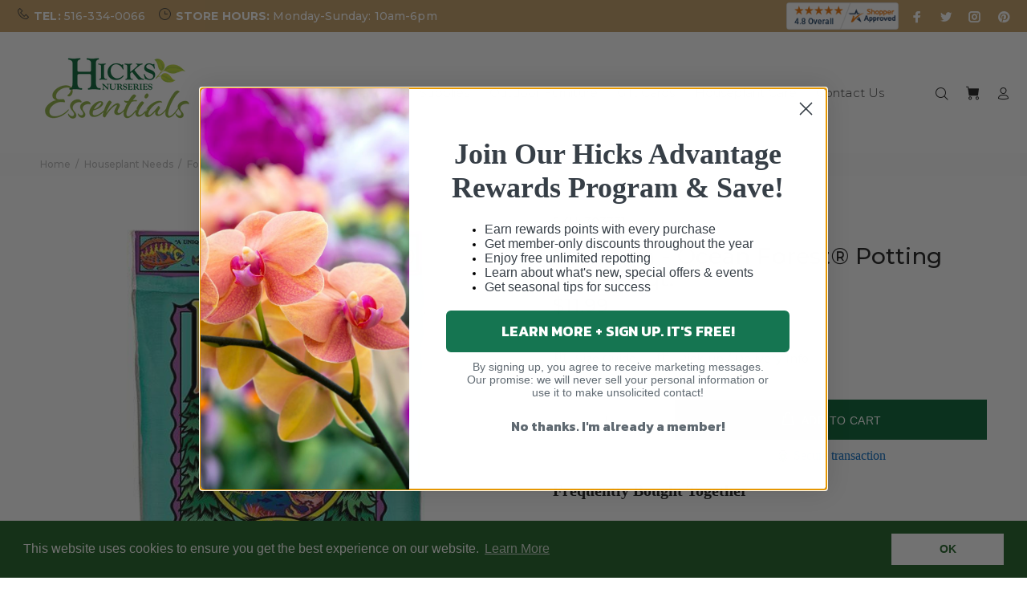

--- FILE ---
content_type: text/html; charset=utf-8
request_url: https://shop.hicksnurseries.com/collections/houseplant-needs/products/potting-mix-12qt-ocean-forest
body_size: 49820
content:
<!doctype html>
<!--[if IE 9]> <html class="ie9 no-js" lang="en"> <![endif]-->
<!-- [if (gt IE 9)|!(IE)]><! -->
<html
  
  class="no-js"
  lang="en"
>
  <!-- <![endif] -->
  <head>
    <script src="https://cdn.userway.org/widget.js" data-account="vy4d7jSvZY"></script>
    <!-- Added by AVADA Upsells -->
    <script>
window.AVADA_UPSELL = window.AVADA_UPSELL || {};
window.AVADA_UPSELL.shopId = 'ykPd1ILJb29gD2lXweG3';
window.AVADA_UPSELL.status = true;
window.AVADA_UPSELL={"offer":[{"id":"Q8AbzEKgMGqhcB2b6zT6","shopId":"ykPd1ILJb29gD2lXweG3","type":"cross_sell","offer":"Product page cross sell #1","selectCollection":"none","status":false,"specificProducts":[],"selectPage":"product_page","createdAt":"2023-02-14T22:25:52.334Z","specificCollections":[],"updatedAt":"2023-02-14T22:25:52.525Z","choose":"all_products","offerProduct":[{"offerId":"0aeSB8xUeo7pLL534NpT","offerText":"Exclusive deal unlocked","options":[{"id":10331671986491,"name":"Color","product_id":8139812733243,"position":1,"values":["White"]},{"position":2,"values":["United States"],"id":10331672019259,"product_id":8139812733243,"name":"Ships From"}],"image":{"src":"https:\/\/cdn.shopify.com\/s\/files\/1\/0717\/2997\/1515\/products\/Sbeb69939bba64868860b9af3f86774d6f.jpg?v=1676067091"},"id":8139812733243,"discountType":"percentage","title":"Volcanic Flame Aroma Diffuser Essential","funnelId":"Q8AbzEKgMGqhcB2b6zT6","index":0,"createdAt":"2023-02-14T22:25:52.433Z","variants":[{"inventory_quantity":971,"option1":"White","title":"White \/ United States","option3":null,"option2":"United States","price":"34.99","id":44439582277947,"src":"https:\/\/cdn.shopify.com\/s\/files\/1\/0717\/2997\/1515\/products\/S2ff28a95aa6c4e2ca61b7d66121004ed1.jpg?v=1676067172"}],"images":[{"position":1,"variant_ids":[],"updated_at":"2023-02-10T23:11:31+01:00","id":40605656318267,"admin_graphql_api_id":"gid:\/\/shopify\/ProductImage\/40605656318267","height":1000,"width":1000,"product_id":8139812733243,"src":"https:\/\/cdn.shopify.com\/s\/files\/1\/0717\/2997\/1515\/products\/Sbeb69939bba64868860b9af3f86774d6f.jpg?v=1676067091","created_at":"2023-02-10T23:11:28+01:00","alt":null},{"position":2,"id":40605657825595,"updated_at":"2023-02-10T23:12:52+01:00","created_at":"2023-02-10T23:11:37+01:00","height":800,"src":"https:\/\/cdn.shopify.com\/s\/files\/1\/0717\/2997\/1515\/products\/Sbf61abacd7544f819f8f0f79bcd27cea9.jpg?v=1676067172","product_id":8139812733243,"width":800,"admin_graphql_api_id":"gid:\/\/shopify\/ProductImage\/40605657825595","variant_ids":[44439582343483],"alt":null},{"updated_at":"2023-02-10T23:12:52+01:00","variant_ids":[],"product_id":8139812733243,"position":3,"alt":null,"admin_graphql_api_id":"gid:\/\/shopify\/ProductImage\/40605658612027","id":40605658612027,"height":800,"created_at":"2023-02-10T23:11:44+01:00","src":"https:\/\/cdn.shopify.com\/s\/files\/1\/0717\/2997\/1515\/products\/Sf8de59edfe6d40539857b49d1c1a692ay.jpg?v=1676067172","width":800},{"id":40605657235771,"width":800,"alt":null,"src":"https:\/\/cdn.shopify.com\/s\/files\/1\/0717\/2997\/1515\/products\/S2ff28a95aa6c4e2ca61b7d66121004ed1.jpg?v=1676067172","admin_graphql_api_id":"gid:\/\/shopify\/ProductImage\/40605657235771","variant_ids":[44439582277947],"height":800,"created_at":"2023-02-10T23:11:35+01:00","position":4,"updated_at":"2023-02-10T23:12:52+01:00","product_id":8139812733243},{"alt":null,"product_id":8139812733243,"height":1000,"id":40605658284347,"updated_at":"2023-02-10T23:12:52+01:00","src":"https:\/\/cdn.shopify.com\/s\/files\/1\/0717\/2997\/1515\/products\/S72df00e1a6da4379bf93d7a503c4aafcz.jpg?v=1676067172","position":5,"created_at":"2023-02-10T23:11:40+01:00","width":1000,"admin_graphql_api_id":"gid:\/\/shopify\/ProductImage\/40605658284347","variant_ids":[44439582409019]},{"height":1000,"updated_at":"2023-02-10T23:12:52+01:00","position":6,"src":"https:\/\/cdn.shopify.com\/s\/files\/1\/0717\/2997\/1515\/products\/S47f54d66b5034510bdca8552ae28ad2bf.jpg?v=1676067172","product_id":8139812733243,"admin_graphql_api_id":"gid:\/\/shopify\/ProductImage\/40605658448187","id":40605658448187,"alt":null,"variant_ids":[44439582474555],"created_at":"2023-02-10T23:11:42+01:00","width":1000},{"id":40605658972475,"created_at":"2023-02-10T23:11:48+01:00","src":"https:\/\/cdn.shopify.com\/s\/files\/1\/0717\/2997\/1515\/products\/Scfaac6a476014538a7c4c973c32dbd8b7.jpg?v=1676067172","alt":null,"updated_at":"2023-02-10T23:12:52+01:00","product_id":8139812733243,"variant_ids":[],"admin_graphql_api_id":"gid:\/\/shopify\/ProductImage\/40605658972475","height":1000,"position":7,"width":1000},{"variant_ids":[],"id":40605658841403,"updated_at":"2023-02-10T23:12:52+01:00","src":"https:\/\/cdn.shopify.com\/s\/files\/1\/0717\/2997\/1515\/products\/Sd4930eaa7a454372b9a7000ffbf46b56k.jpg?v=1676067172","alt":null,"admin_graphql_api_id":"gid:\/\/shopify\/ProductImage\/40605658841403","position":8,"width":926,"height":894,"created_at":"2023-02-10T23:11:46+01:00","product_id":8139812733243}],"shopId":"ykPd1ILJb29gD2lXweG3","handle":"volcanic-flame-aroma-diffuser-essential-oil-lamp-130ml-usb-portable-air-humidifier-with-color-night-light-mist-maker-fogger-led","discount":"10"}],"upsell":"variant"}],"setting":{"createdAt":"2023-02-14T22:25:52.427Z","action":"click","textColor":"#000000","shopId":"ykPd1ILJb29gD2lXweG3","actionPopupCart":"click","countdownText":"OFFER WILL EXPIRE IN","countDown":true,"queryPopupCart":"a[href='\/cart']","actionTextColor":"#232323","discountPriceColor":"#332FD0","bgColor":"#FFFFFF","actionColor":"#FFFFFF","query":"button[name='checkout']","originalPriceColor":"#5F605D","seconds":"5","theme":"light-up-sell","minutes":"5","id":"lmDDAulvWG3PT3FtR9bq"}}
window.AVADA_UPSELL.product = {
  id: 7487683985651,
  variants: [{"id":42199423385843,"title":"Default Title","option1":"Default Title","option2":null,"option3":null,"sku":"303331","requires_shipping":true,"taxable":true,"featured_image":null,"available":true,"name":"FoxFarm - Ocean Forest® Potting Soil - 12 qt.","public_title":null,"options":["Default Title"],"price":1199,"weight":2268,"compare_at_price":null,"inventory_management":"shopify","barcode":"","requires_selling_plan":false,"selling_plan_allocations":[]}],
  selectedVariant: null,
  collections: ["All Products - NOT GIFT CARDS","Garden Soils \u0026 Amendments","Gardening Supplies","Houseplant Needs","Potting Soil, Mix \u0026 Soil Amendments","Regular Priced Items","Soil \u0026 Mulch"],
  collectionId: [439507714291,415897354483,243157270720,243168084160,243433603264,408922620147,264026980544],
};
window.AVADA_UPSELL.cart = {cartItems: []};
window.AVADA_UPSELL.customer = {
  id: null,
  email: null,
  first_name: null,
  last_name: null,
};
 </script>
    <!-- /Added by AVADA Upsells -->

    <!-- Added by AVADA SEO Suite -->
    
    <!-- /Added by AVADA SEO Suite -->
    
          









      

      











   <meta name="description" content="Sandy loam, sphagnum peat moss, earthworm castings, bat guano, fish emulsion, and crab meal combine to make Ocean Forest potting soil. Garden pots, houseplants, trees, shrubs, and roses can all benefit from this product. Aeration and drainage are optimized.">








  <title>FoxFarm - Ocean Forest® Potting Soil - 12 qt.</title>



<!-- seo-booster-json-ld-Breadcrumb -->
<script type="application/ld+json">
    {
        "@context": "http://schema.org",
        "@type": "BreadcrumbList",
        "itemListElement": [{
            "@type": "ListItem",
            "position": 1,
            "item": {
                "@type": "Website",
                "@id": "https://shop.hicksnurseries.com",
                "name": "Hicks Nurseries"
            }
        },{
                    "@type": "ListItem",
                    "position": 2,
                    "item": {
                        "@id":  "https://shop.hicksnurseries.com/collections/houseplant-needs",
                        "name": "Houseplant Needs"
                    }
                }]

 }
</script>


    

    <!-- Basic page needs ================================================== -->
    <meta charset="utf-8">
    <!--[if IE]> <meta http-equiv="X-UA-Compatible" content="IE=edge,chrome=1"> <![endif]-->
    <meta name="viewport" content="width=device-width,initial-scale=1">
    <meta name="theme-color" content="#005f2f">
    <meta name="keywords" content="Shopify Template">
    <meta name="author" content="p-themes">
    <link rel="canonical" href="https://shop.hicksnurseries.com/products/potting-mix-12qt-ocean-forest"><link rel="shortcut icon" href="//shop.hicksnurseries.com/cdn/shop/files/Favicon_32x32_32x32.jpg?v=1613548339" type="image/png"><!-- Title and description ================================================== --><meta name="description" content="Sandy loam, sphagnum peat moss, earthworm castings, bat guano, fish emulsion, and crab meal combine to make Ocean Forest potting soil. Garden pots, houseplants, trees, shrubs, and roses can all benefit from this product. Aeration and drainage are optimized."><!-- Social meta ================================================== --><!-- /snippets/social-meta-tags.liquid -->




<meta property="og:site_name" content="Hicks Nurseries">
<meta property="og:url" content="https://shop.hicksnurseries.com/products/potting-mix-12qt-ocean-forest">
<meta property="og:title" content="FoxFarm - Ocean Forest® Potting Soil - 12 qt.">
<meta property="og:type" content="product">
<meta property="og:description" content="Sandy loam, sphagnum peat moss, earthworm castings, bat guano, fish emulsion, and crab meal combine to make Ocean Forest potting soil. Garden pots, houseplants, trees, shrubs, and roses can all benefit from this product. Aeration and drainage are optimized.">

  <meta property="og:price:amount" content="11.99">
  <meta property="og:price:currency" content="USD">

<meta property="og:image" content="http://shop.hicksnurseries.com/cdn/shop/products/available-for-pickup-delivery-gardening-supplies-foxfarm-ocean-forest-potting-soil-12-qt-36808293613811_1200x1200.jpg?v=1740517796">
<meta property="og:image:secure_url" content="https://shop.hicksnurseries.com/cdn/shop/products/available-for-pickup-delivery-gardening-supplies-foxfarm-ocean-forest-potting-soil-12-qt-36808293613811_1200x1200.jpg?v=1740517796">


<meta name="twitter:card" content="summary_large_image">
<meta name="twitter:title" content="FoxFarm - Ocean Forest® Potting Soil - 12 qt.">
<meta name="twitter:description" content="Sandy loam, sphagnum peat moss, earthworm castings, bat guano, fish emulsion, and crab meal combine to make Ocean Forest potting soil. Garden pots, houseplants, trees, shrubs, and roses can all benefit from this product. Aeration and drainage are optimized.">
<!-- Helpers ================================================== -->

    <!-- CSS ================================================== --><link
        href="https://fonts.googleapis.com/css?family=Montserrat:100,200,300,400,500,600,700,800,900"
        rel="stylesheet"
        defer
      >
<link href="//shop.hicksnurseries.com/cdn/shop/t/22/assets/theme.css?v=155394577585738577761700838082" rel="stylesheet" type="text/css" media="all" />


<script src="//shop.hicksnurseries.com/cdn/shop/t/22/assets/jquery.min.js?v=146653844047132007351617943722" defer="defer"></script><!-- Header hook for plugins ================================================== -->

    <script type="text/javascript">
      (function(c,l,a,r,i,t,y){
          c[a]=c[a]||function(){(c[a].q=c[a].q||[]).push(arguments)};
          t=l.createElement(r);t.async=1;t.src="https://www.clarity.ms/tag/"+i;
          y=l.getElementsByTagName(r)[0];y.parentNode.insertBefore(t,y);
      })(window, document, "clarity", "script", "48i18xt525");
    </script>

    <script>window.performance && window.performance.mark && window.performance.mark('shopify.content_for_header.start');</script><meta name="facebook-domain-verification" content="t6ym3auoz2d1ex5pe7nhksbcwhlkz0">
<meta id="shopify-digital-wallet" name="shopify-digital-wallet" content="/27296628813/digital_wallets/dialog">
<meta name="shopify-checkout-api-token" content="a5bd2cfad99be9e852d94eded2f8360d">
<link rel="alternate" type="application/json+oembed" href="https://shop.hicksnurseries.com/products/potting-mix-12qt-ocean-forest.oembed">
<script async="async" src="/checkouts/internal/preloads.js?locale=en-US"></script>
<script id="apple-pay-shop-capabilities" type="application/json">{"shopId":27296628813,"countryCode":"US","currencyCode":"USD","merchantCapabilities":["supports3DS"],"merchantId":"gid:\/\/shopify\/Shop\/27296628813","merchantName":"Hicks Nurseries","requiredBillingContactFields":["postalAddress","email","phone"],"requiredShippingContactFields":["postalAddress","email","phone"],"shippingType":"shipping","supportedNetworks":["visa","masterCard","amex","discover","elo","jcb"],"total":{"type":"pending","label":"Hicks Nurseries","amount":"1.00"},"shopifyPaymentsEnabled":true,"supportsSubscriptions":true}</script>
<script id="shopify-features" type="application/json">{"accessToken":"a5bd2cfad99be9e852d94eded2f8360d","betas":["rich-media-storefront-analytics"],"domain":"shop.hicksnurseries.com","predictiveSearch":true,"shopId":27296628813,"locale":"en"}</script>
<script>var Shopify = Shopify || {};
Shopify.shop = "hicks-nurseries.myshopify.com";
Shopify.locale = "en";
Shopify.currency = {"active":"USD","rate":"1.0"};
Shopify.country = "US";
Shopify.theme = {"name":"Theme as of July 22, 2025 with Aria Codes","id":121677578432,"schema_name":"Wokiee","schema_version":"1.8.1","theme_store_id":null,"role":"main"};
Shopify.theme.handle = "null";
Shopify.theme.style = {"id":null,"handle":null};
Shopify.cdnHost = "shop.hicksnurseries.com/cdn";
Shopify.routes = Shopify.routes || {};
Shopify.routes.root = "/";</script>
<script type="module">!function(o){(o.Shopify=o.Shopify||{}).modules=!0}(window);</script>
<script>!function(o){function n(){var o=[];function n(){o.push(Array.prototype.slice.apply(arguments))}return n.q=o,n}var t=o.Shopify=o.Shopify||{};t.loadFeatures=n(),t.autoloadFeatures=n()}(window);</script>
<script id="shop-js-analytics" type="application/json">{"pageType":"product"}</script>
<script defer="defer" async type="module" src="//shop.hicksnurseries.com/cdn/shopifycloud/shop-js/modules/v2/client.init-shop-cart-sync_BT-GjEfc.en.esm.js"></script>
<script defer="defer" async type="module" src="//shop.hicksnurseries.com/cdn/shopifycloud/shop-js/modules/v2/chunk.common_D58fp_Oc.esm.js"></script>
<script defer="defer" async type="module" src="//shop.hicksnurseries.com/cdn/shopifycloud/shop-js/modules/v2/chunk.modal_xMitdFEc.esm.js"></script>
<script type="module">
  await import("//shop.hicksnurseries.com/cdn/shopifycloud/shop-js/modules/v2/client.init-shop-cart-sync_BT-GjEfc.en.esm.js");
await import("//shop.hicksnurseries.com/cdn/shopifycloud/shop-js/modules/v2/chunk.common_D58fp_Oc.esm.js");
await import("//shop.hicksnurseries.com/cdn/shopifycloud/shop-js/modules/v2/chunk.modal_xMitdFEc.esm.js");

  window.Shopify.SignInWithShop?.initShopCartSync?.({"fedCMEnabled":true,"windoidEnabled":true});

</script>
<script>(function() {
  var isLoaded = false;
  function asyncLoad() {
    if (isLoaded) return;
    isLoaded = true;
    var urls = ["https:\/\/d10lpsik1i8c69.cloudfront.net\/w.js?shop=hicks-nurseries.myshopify.com","https:\/\/cdn.builder.io\/js\/shopify\/track.js?apiKey=a8b4ae9ca8ae47dca34eaca66e484d49\u0026shop=hicks-nurseries.myshopify.com","https:\/\/seo.apps.avada.io\/scripttag\/avada-seo-installed.js?shop=hicks-nurseries.myshopify.com","https:\/\/cdn1.avada.io\/flying-pages\/module.js?shop=hicks-nurseries.myshopify.com","https:\/\/cdn.shopify.com\/s\/files\/1\/0272\/9662\/8813\/t\/22\/assets\/booster_eu_cookie_27296628813.js?v=1680632210\u0026shop=hicks-nurseries.myshopify.com"];
    for (var i = 0; i < urls.length; i++) {
      var s = document.createElement('script');
      if ((!1741336264641 || Date.now() < 1741336264641) &&
      (!window.AVADA_SPEED_BLACKLIST || window.AVADA_SPEED_BLACKLIST.some(pattern => pattern.test(s))) &&
      (!window.AVADA_SPEED_WHITELIST || window.AVADA_SPEED_WHITELIST.every(pattern => !pattern.test(s)))) s.type = 'lightJs'; else s.type = 'text/javascript';
      s.async = true;
      s.src = urls[i];
      var x = document.getElementsByTagName('script')[0];
      x.parentNode.insertBefore(s, x);
    }
  };
  if(window.attachEvent) {
    window.attachEvent('onload', asyncLoad);
  } else {
    window.addEventListener('load', asyncLoad, false);
  }
})();</script>
<script id="__st">var __st={"a":27296628813,"offset":-18000,"reqid":"e207cca6-0bda-4b66-92cc-6ae81628eedb-1769491072","pageurl":"shop.hicksnurseries.com\/collections\/houseplant-needs\/products\/potting-mix-12qt-ocean-forest","u":"1e852d15e946","p":"product","rtyp":"product","rid":7487683985651};</script>
<script>window.ShopifyPaypalV4VisibilityTracking = true;</script>
<script id="captcha-bootstrap">!function(){'use strict';const t='contact',e='account',n='new_comment',o=[[t,t],['blogs',n],['comments',n],[t,'customer']],c=[[e,'customer_login'],[e,'guest_login'],[e,'recover_customer_password'],[e,'create_customer']],r=t=>t.map((([t,e])=>`form[action*='/${t}']:not([data-nocaptcha='true']) input[name='form_type'][value='${e}']`)).join(','),a=t=>()=>t?[...document.querySelectorAll(t)].map((t=>t.form)):[];function s(){const t=[...o],e=r(t);return a(e)}const i='password',u='form_key',d=['recaptcha-v3-token','g-recaptcha-response','h-captcha-response',i],f=()=>{try{return window.sessionStorage}catch{return}},m='__shopify_v',_=t=>t.elements[u];function p(t,e,n=!1){try{const o=window.sessionStorage,c=JSON.parse(o.getItem(e)),{data:r}=function(t){const{data:e,action:n}=t;return t[m]||n?{data:e,action:n}:{data:t,action:n}}(c);for(const[e,n]of Object.entries(r))t.elements[e]&&(t.elements[e].value=n);n&&o.removeItem(e)}catch(o){console.error('form repopulation failed',{error:o})}}const l='form_type',E='cptcha';function T(t){t.dataset[E]=!0}const w=window,h=w.document,L='Shopify',v='ce_forms',y='captcha';let A=!1;((t,e)=>{const n=(g='f06e6c50-85a8-45c8-87d0-21a2b65856fe',I='https://cdn.shopify.com/shopifycloud/storefront-forms-hcaptcha/ce_storefront_forms_captcha_hcaptcha.v1.5.2.iife.js',D={infoText:'Protected by hCaptcha',privacyText:'Privacy',termsText:'Terms'},(t,e,n)=>{const o=w[L][v],c=o.bindForm;if(c)return c(t,g,e,D).then(n);var r;o.q.push([[t,g,e,D],n]),r=I,A||(h.body.append(Object.assign(h.createElement('script'),{id:'captcha-provider',async:!0,src:r})),A=!0)});var g,I,D;w[L]=w[L]||{},w[L][v]=w[L][v]||{},w[L][v].q=[],w[L][y]=w[L][y]||{},w[L][y].protect=function(t,e){n(t,void 0,e),T(t)},Object.freeze(w[L][y]),function(t,e,n,w,h,L){const[v,y,A,g]=function(t,e,n){const i=e?o:[],u=t?c:[],d=[...i,...u],f=r(d),m=r(i),_=r(d.filter((([t,e])=>n.includes(e))));return[a(f),a(m),a(_),s()]}(w,h,L),I=t=>{const e=t.target;return e instanceof HTMLFormElement?e:e&&e.form},D=t=>v().includes(t);t.addEventListener('submit',(t=>{const e=I(t);if(!e)return;const n=D(e)&&!e.dataset.hcaptchaBound&&!e.dataset.recaptchaBound,o=_(e),c=g().includes(e)&&(!o||!o.value);(n||c)&&t.preventDefault(),c&&!n&&(function(t){try{if(!f())return;!function(t){const e=f();if(!e)return;const n=_(t);if(!n)return;const o=n.value;o&&e.removeItem(o)}(t);const e=Array.from(Array(32),(()=>Math.random().toString(36)[2])).join('');!function(t,e){_(t)||t.append(Object.assign(document.createElement('input'),{type:'hidden',name:u})),t.elements[u].value=e}(t,e),function(t,e){const n=f();if(!n)return;const o=[...t.querySelectorAll(`input[type='${i}']`)].map((({name:t})=>t)),c=[...d,...o],r={};for(const[a,s]of new FormData(t).entries())c.includes(a)||(r[a]=s);n.setItem(e,JSON.stringify({[m]:1,action:t.action,data:r}))}(t,e)}catch(e){console.error('failed to persist form',e)}}(e),e.submit())}));const S=(t,e)=>{t&&!t.dataset[E]&&(n(t,e.some((e=>e===t))),T(t))};for(const o of['focusin','change'])t.addEventListener(o,(t=>{const e=I(t);D(e)&&S(e,y())}));const B=e.get('form_key'),M=e.get(l),P=B&&M;t.addEventListener('DOMContentLoaded',(()=>{const t=y();if(P)for(const e of t)e.elements[l].value===M&&p(e,B);[...new Set([...A(),...v().filter((t=>'true'===t.dataset.shopifyCaptcha))])].forEach((e=>S(e,t)))}))}(h,new URLSearchParams(w.location.search),n,t,e,['guest_login'])})(!0,!0)}();</script>
<script integrity="sha256-4kQ18oKyAcykRKYeNunJcIwy7WH5gtpwJnB7kiuLZ1E=" data-source-attribution="shopify.loadfeatures" defer="defer" src="//shop.hicksnurseries.com/cdn/shopifycloud/storefront/assets/storefront/load_feature-a0a9edcb.js" crossorigin="anonymous"></script>
<script data-source-attribution="shopify.dynamic_checkout.dynamic.init">var Shopify=Shopify||{};Shopify.PaymentButton=Shopify.PaymentButton||{isStorefrontPortableWallets:!0,init:function(){window.Shopify.PaymentButton.init=function(){};var t=document.createElement("script");t.src="https://shop.hicksnurseries.com/cdn/shopifycloud/portable-wallets/latest/portable-wallets.en.js",t.type="module",document.head.appendChild(t)}};
</script>
<script data-source-attribution="shopify.dynamic_checkout.buyer_consent">
  function portableWalletsHideBuyerConsent(e){var t=document.getElementById("shopify-buyer-consent"),n=document.getElementById("shopify-subscription-policy-button");t&&n&&(t.classList.add("hidden"),t.setAttribute("aria-hidden","true"),n.removeEventListener("click",e))}function portableWalletsShowBuyerConsent(e){var t=document.getElementById("shopify-buyer-consent"),n=document.getElementById("shopify-subscription-policy-button");t&&n&&(t.classList.remove("hidden"),t.removeAttribute("aria-hidden"),n.addEventListener("click",e))}window.Shopify?.PaymentButton&&(window.Shopify.PaymentButton.hideBuyerConsent=portableWalletsHideBuyerConsent,window.Shopify.PaymentButton.showBuyerConsent=portableWalletsShowBuyerConsent);
</script>
<script data-source-attribution="shopify.dynamic_checkout.cart.bootstrap">document.addEventListener("DOMContentLoaded",(function(){function t(){return document.querySelector("shopify-accelerated-checkout-cart, shopify-accelerated-checkout")}if(t())Shopify.PaymentButton.init();else{new MutationObserver((function(e,n){t()&&(Shopify.PaymentButton.init(),n.disconnect())})).observe(document.body,{childList:!0,subtree:!0})}}));
</script>
<link id="shopify-accelerated-checkout-styles" rel="stylesheet" media="screen" href="https://shop.hicksnurseries.com/cdn/shopifycloud/portable-wallets/latest/accelerated-checkout-backwards-compat.css" crossorigin="anonymous">
<style id="shopify-accelerated-checkout-cart">
        #shopify-buyer-consent {
  margin-top: 1em;
  display: inline-block;
  width: 100%;
}

#shopify-buyer-consent.hidden {
  display: none;
}

#shopify-subscription-policy-button {
  background: none;
  border: none;
  padding: 0;
  text-decoration: underline;
  font-size: inherit;
  cursor: pointer;
}

#shopify-subscription-policy-button::before {
  box-shadow: none;
}

      </style>
<script id="sections-script" data-sections="promo-fixed" defer="defer" src="//shop.hicksnurseries.com/cdn/shop/t/22/compiled_assets/scripts.js?v=31002"></script>
<script>window.performance && window.performance.mark && window.performance.mark('shopify.content_for_header.end');</script>

    <!-- /Header hook for plugins ================================================== --><!-- "snippets/pagefly-header.liquid" was not rendered, the associated app was uninstalled -->
    <!-- begin-boost-pfs-filter-css -->
    <link rel="preload stylesheet" href="//shop.hicksnurseries.com/cdn/shop/t/22/assets/boost-pfs-instant-search.css?v=103745055529550682741622104088" as="style"><link href="//shop.hicksnurseries.com/cdn/shop/t/22/assets/boost-pfs-custom.css?v=164140663890167320221723783315" rel="stylesheet" type="text/css" media="all" />
<style data-id="boost-pfs-style" type="text/css">
    .boost-pfs-filter-option-title-text {font-size: 14px;}

   .boost-pfs-filter-tree-v .boost-pfs-filter-option-title-text:before {}
    .boost-pfs-filter-tree-v .boost-pfs-filter-option.boost-pfs-filter-option-collapsed .boost-pfs-filter-option-title-text:before {}
    .boost-pfs-filter-tree-h .boost-pfs-filter-option-title-heading:before {
      border-right-color: ;
      border-bottom-color: ;
    }

    .boost-pfs-filter-option-content .boost-pfs-filter-option-item-list .boost-pfs-filter-option-item button,
    .boost-pfs-filter-option-content .boost-pfs-filter-option-item-list .boost-pfs-filter-option-item .boost-pfs-filter-button,
    .boost-pfs-filter-option-range-amount input,
    .boost-pfs-filter-tree-v .boost-pfs-filter-refine-by .boost-pfs-filter-refine-by-items .refine-by-item,
    .boost-pfs-filter-refine-by-wrapper-v .boost-pfs-filter-refine-by .boost-pfs-filter-refine-by-items .refine-by-item,
    .boost-pfs-filter-refine-by .boost-pfs-filter-option-title,
    .boost-pfs-filter-refine-by .boost-pfs-filter-refine-by-items .refine-by-item>a,
    .boost-pfs-filter-refine-by>span,
    .boost-pfs-filter-clear,
    .boost-pfs-filter-clear-all{font-size: 12px;}

    .boost-pfs-filter-option-multi-level-collections .boost-pfs-filter-option-multi-level-list .boost-pfs-filter-option-item .boost-pfs-filter-button-arrow .boost-pfs-arrow:before,
    .boost-pfs-filter-option-multi-level-tag .boost-pfs-filter-option-multi-level-list .boost-pfs-filter-option-item .boost-pfs-filter-button-arrow .boost-pfs-arrow:before {}

    .boost-pfs-filter-refine-by .boost-pfs-filter-refine-by-items .refine-by-item .boost-pfs-filter-clear:before,
    .boost-pfs-filter-refine-by .boost-pfs-filter-refine-by-items .refine-by-item .boost-pfs-filter-clear:after {
      background: ;
    }

    .boost-pfs-filter-tree-mobile-button button,
    .boost-pfs-filter-top-sorting-mobile button {font-size: 12px !important;background: rgba(26,114,56,1) !important;}
    .boost-pfs-filter-top-sorting-mobile button>span:after {}
  </style>
    <!-- end-boost-pfs-filter-css -->

    




  <!-- BEGIN app block: shopify://apps/klaviyo-email-marketing-sms/blocks/klaviyo-onsite-embed/2632fe16-c075-4321-a88b-50b567f42507 -->












  <script async src="https://static.klaviyo.com/onsite/js/SuaHMZ/klaviyo.js?company_id=SuaHMZ"></script>
  <script>!function(){if(!window.klaviyo){window._klOnsite=window._klOnsite||[];try{window.klaviyo=new Proxy({},{get:function(n,i){return"push"===i?function(){var n;(n=window._klOnsite).push.apply(n,arguments)}:function(){for(var n=arguments.length,o=new Array(n),w=0;w<n;w++)o[w]=arguments[w];var t="function"==typeof o[o.length-1]?o.pop():void 0,e=new Promise((function(n){window._klOnsite.push([i].concat(o,[function(i){t&&t(i),n(i)}]))}));return e}}})}catch(n){window.klaviyo=window.klaviyo||[],window.klaviyo.push=function(){var n;(n=window._klOnsite).push.apply(n,arguments)}}}}();</script>

  
    <script id="viewed_product">
      if (item == null) {
        var _learnq = _learnq || [];

        var MetafieldReviews = null
        var MetafieldYotpoRating = null
        var MetafieldYotpoCount = null
        var MetafieldLooxRating = null
        var MetafieldLooxCount = null
        var okendoProduct = null
        var okendoProductReviewCount = null
        var okendoProductReviewAverageValue = null
        try {
          // The following fields are used for Customer Hub recently viewed in order to add reviews.
          // This information is not part of __kla_viewed. Instead, it is part of __kla_viewed_reviewed_items
          MetafieldReviews = {};
          MetafieldYotpoRating = null
          MetafieldYotpoCount = null
          MetafieldLooxRating = null
          MetafieldLooxCount = null

          okendoProduct = null
          // If the okendo metafield is not legacy, it will error, which then requires the new json formatted data
          if (okendoProduct && 'error' in okendoProduct) {
            okendoProduct = null
          }
          okendoProductReviewCount = okendoProduct ? okendoProduct.reviewCount : null
          okendoProductReviewAverageValue = okendoProduct ? okendoProduct.reviewAverageValue : null
        } catch (error) {
          console.error('Error in Klaviyo onsite reviews tracking:', error);
        }

        var item = {
          Name: "FoxFarm - Ocean Forest® Potting Soil - 12 qt.",
          ProductID: 7487683985651,
          Categories: ["All Products - NOT GIFT CARDS","Garden Soils \u0026 Amendments","Gardening Supplies","Houseplant Needs","Potting Soil, Mix \u0026 Soil Amendments","Regular Priced Items","Soil \u0026 Mulch"],
          ImageURL: "https://shop.hicksnurseries.com/cdn/shop/products/available-for-pickup-delivery-gardening-supplies-foxfarm-ocean-forest-potting-soil-12-qt-36808293613811_grande.jpg?v=1740517796",
          URL: "https://shop.hicksnurseries.com/products/potting-mix-12qt-ocean-forest",
          Brand: "Pickup \u0026 Local Delivery Only",
          Price: "$11.99",
          Value: "11.99",
          CompareAtPrice: "$0.00"
        };
        _learnq.push(['track', 'Viewed Product', item]);
        _learnq.push(['trackViewedItem', {
          Title: item.Name,
          ItemId: item.ProductID,
          Categories: item.Categories,
          ImageUrl: item.ImageURL,
          Url: item.URL,
          Metadata: {
            Brand: item.Brand,
            Price: item.Price,
            Value: item.Value,
            CompareAtPrice: item.CompareAtPrice
          },
          metafields:{
            reviews: MetafieldReviews,
            yotpo:{
              rating: MetafieldYotpoRating,
              count: MetafieldYotpoCount,
            },
            loox:{
              rating: MetafieldLooxRating,
              count: MetafieldLooxCount,
            },
            okendo: {
              rating: okendoProductReviewAverageValue,
              count: okendoProductReviewCount,
            }
          }
        }]);
      }
    </script>
  




  <script>
    window.klaviyoReviewsProductDesignMode = false
  </script>



  <!-- BEGIN app snippet: customer-hub-data --><script>
  if (!window.customerHub) {
    window.customerHub = {};
  }
  window.customerHub.storefrontRoutes = {
    login: "/account/login?return_url=%2F%23k-hub",
    register: "/account/register?return_url=%2F%23k-hub",
    logout: "/account/logout",
    profile: "/account",
    addresses: "/account/addresses",
  };
  
  window.customerHub.userId = null;
  
  window.customerHub.storeDomain = "hicks-nurseries.myshopify.com";

  
    window.customerHub.activeProduct = {
      name: "FoxFarm - Ocean Forest® Potting Soil - 12 qt.",
      category: null,
      imageUrl: "https://shop.hicksnurseries.com/cdn/shop/products/available-for-pickup-delivery-gardening-supplies-foxfarm-ocean-forest-potting-soil-12-qt-36808293613811_grande.jpg?v=1740517796",
      id: "7487683985651",
      link: "https://shop.hicksnurseries.com/products/potting-mix-12qt-ocean-forest",
      variants: [
        
          {
            id: "42199423385843",
            
            imageUrl: null,
            
            price: "1199",
            currency: "USD",
            availableForSale: true,
            title: "Default Title",
          },
        
      ],
    };
    window.customerHub.activeProduct.variants.forEach((variant) => {
        
        variant.price = `${variant.price.slice(0, -2)}.${variant.price.slice(-2)}`;
    });
  

  
    window.customerHub.storeLocale = {
        currentLanguage: 'en',
        currentCountry: 'US',
        availableLanguages: [
          
            {
              iso_code: 'en',
              endonym_name: 'English'
            }
          
        ],
        availableCountries: [
          
            {
              iso_code: 'US',
              name: 'United States',
              currency_code: 'USD'
            }
          
        ]
    };
  
</script>
<!-- END app snippet -->





<!-- END app block --><!-- BEGIN app block: shopify://apps/epa-easy-product-addons/blocks/speedup_link/0099190e-a0cb-49e7-8d26-026c9d26f337 --><!-- BEGIN app snippet: sg_product -->

<script>
  window["sg_addon_master_id"]="7487683985651";
  window["sgAddonCollectionMetaAddons"]=  "" 
  
      var isSgAddonRequest = {"addons":[{"handle":"potting-mix-1-5cf-ocean-forest","priority":1,"text_field":0},{"handle":"big-bloom-n-o-liq-qt","priority":2,"text_field":0},{"handle":"shovel-dhrp","priority":3,"text_field":0},{"handle":"dig-the-glove-tweed-l-xl","priority":4,"text_field":0}],"mt_addon_hash":"9O6F130gsB"};
      var sgAddon_master_json = {"id":7487683985651,"title":"FoxFarm - Ocean Forest® Potting Soil - 12 qt.","handle":"potting-mix-12qt-ocean-forest","description":"\u003cp data-mce-fragment=\"1\"\u003eOcean Forest\u003cspan data-mce-fragment=\"1\"\u003e®\u003c\/span\u003e potting soil is a blend of sandy loam, sphagnum peat moss, earthworm castings, bat guano, fish emulsion and crab meal.\u003c\/p\u003e\n\u003cul data-mce-fragment=\"1\"\u003e\n\u003cli data-mce-fragment=\"1\"\u003eFor use in garden containers, houseplants, trees, shrubs and roses\u003cbr\u003e\n\u003c\/li\u003e\n\u003cli data-mce-fragment=\"1\"\u003eProvides optimum aeration \u0026amp; drainage\u003c\/li\u003e\n\u003c\/ul\u003e","published_at":"2022-02-18T14:24:15-05:00","created_at":"2021-12-17T11:45:35-05:00","vendor":"Pickup \u0026 Local Delivery Only","type":"Gardening Supplies","tags":["Garden Soils \u0026 Amendments","Houseplant Needs","Potting Mix \u0026 Soil Amendments","Potting Soil","Soil","Soil \u0026 Mulch"],"price":1199,"price_min":1199,"price_max":1199,"available":true,"price_varies":false,"compare_at_price":null,"compare_at_price_min":0,"compare_at_price_max":0,"compare_at_price_varies":false,"variants":[{"id":42199423385843,"title":"Default Title","option1":"Default Title","option2":null,"option3":null,"sku":"303331","requires_shipping":true,"taxable":true,"featured_image":null,"available":true,"name":"FoxFarm - Ocean Forest® Potting Soil - 12 qt.","public_title":null,"options":["Default Title"],"price":1199,"weight":2268,"compare_at_price":null,"inventory_management":"shopify","barcode":"","requires_selling_plan":false,"selling_plan_allocations":[]}],"images":["\/\/shop.hicksnurseries.com\/cdn\/shop\/products\/available-for-pickup-delivery-gardening-supplies-foxfarm-ocean-forest-potting-soil-12-qt-36808293613811.jpg?v=1740517796"],"featured_image":"\/\/shop.hicksnurseries.com\/cdn\/shop\/products\/available-for-pickup-delivery-gardening-supplies-foxfarm-ocean-forest-potting-soil-12-qt-36808293613811.jpg?v=1740517796","options":["Title"],"media":[{"alt":"FoxFarm - Ocean Forest Potting Soil - 12 qt. - Hicks Nurseries","id":30964333478131,"position":1,"preview_image":{"aspect_ratio":1.0,"height":600,"width":600,"src":"\/\/shop.hicksnurseries.com\/cdn\/shop\/products\/available-for-pickup-delivery-gardening-supplies-foxfarm-ocean-forest-potting-soil-12-qt-36808293613811.jpg?v=1740517796"},"aspect_ratio":1.0,"height":600,"media_type":"image","src":"\/\/shop.hicksnurseries.com\/cdn\/shop\/products\/available-for-pickup-delivery-gardening-supplies-foxfarm-ocean-forest-potting-soil-12-qt-36808293613811.jpg?v=1740517796","width":600}],"requires_selling_plan":false,"selling_plan_groups":[],"content":"\u003cp data-mce-fragment=\"1\"\u003eOcean Forest\u003cspan data-mce-fragment=\"1\"\u003e®\u003c\/span\u003e potting soil is a blend of sandy loam, sphagnum peat moss, earthworm castings, bat guano, fish emulsion and crab meal.\u003c\/p\u003e\n\u003cul data-mce-fragment=\"1\"\u003e\n\u003cli data-mce-fragment=\"1\"\u003eFor use in garden containers, houseplants, trees, shrubs and roses\u003cbr\u003e\n\u003c\/li\u003e\n\u003cli data-mce-fragment=\"1\"\u003eProvides optimum aeration \u0026amp; drainage\u003c\/li\u003e\n\u003c\/ul\u003e"};
  
</script>

<!-- END app snippet -->

  <script>
    window["sg_addons_coll_ids"] = {
      ids:"439507714291,415897354483,243157270720,243168084160,243433603264,408922620147,264026980544"
    };
    window["items_with_ids"] = false || {}
  </script>


<!-- BEGIN app snippet: sg-globals -->
<script type="text/javascript">
  (function(){
    const convertLang = (locale) => {
      let t = locale.toUpperCase();
      return "PT-BR" === t || "PT-PT" === t || "ZH-CN" === t || "ZH-TW" === t ? t.replace("-", "_") : t.match(/^[a-zA-Z]{2}-[a-zA-Z]{2}$/) ? t.substring(0, 2) : t
    }

    const sg_addon_setGlobalVariables = () => {
      try{
        let locale = "en";
        window["sg_addon_currentLanguage"] = convertLang(locale);
        window["sg_addon_defaultLanguage"] ="en";
        window["sg_addon_defaultRootUrl"] ="/";
        window["sg_addon_currentRootUrl"] ="/";
        window["sg_addon_shopLocales"] = sgAddonGetAllLocales();
      }catch(err){
        console.log("Language Config:- ",err);
      }
    }

    const sgAddonGetAllLocales = () => {
      let shopLocales = {};
      try{shopLocales["en"] = {
            endonymName : "English",
            isoCode : "en",
            name : "English",
            primary : true,
            rootUrl : "\/"
          };}catch(err){
        console.log("getAllLocales Config:- ",err);
      }
      return shopLocales;
    }

    sg_addon_setGlobalVariables();
    
    window["sg_addon_sfApiVersion"]='2025-04';
    window["sgAddon_moneyFormats"] = {
      "money": "${{amount}}",
      "moneyCurrency": "${{amount}} USD"
    };
    window["sg_addon_groupsData"] = {};
    try {
      let customSGAddonMeta = {};
      if (customSGAddonMeta.sg_addon_custom_js) {
        Function(customSGAddonMeta.sg_addon_custom_js)();
      }
    } catch (error) {
      console.warn("Error In SG Addon Custom Code", error);
    }
  })();
</script>
<!-- END app snippet -->
<!-- BEGIN app snippet: sg_speedup -->


<script>
  try{
    window["sgAddon_all_translated"] = {}
    window["sg_addon_settings_config"] =  {"host":"https://spa.spicegems.com","shopName":"hicks-nurseries.myshopify.com","hasSetting":1,"sgCookieHash":"Y7v96EpJOw","hasMaster":1,"handleId":{"mastersToReq":[],"collectionsToReq":"[]","hasProMaster":true,"hasCollMaster":true},"settings":{"is_active":"1","max_addons":"3","quick_view":"0","quick_view_desc":"0","ajax_cart":"1","bro_stack":"1","quantity_selector":"1","image_viewer":"1","addons_heading":"Frequently Bought Together","cart_heading":"Cart Addons Box","addaddon_cart":"ADD ADDON","variant":"Variant","quantity":"Quantity","view_full_details":"View full details","less_details":"Less details...","add_to_cart":"ADD TO CART","message":"Product added to cart.","custom_css":".spice-spa-addon-layouts {\n    margin-top: 33px;\n}\n\n.sg-pro-access-heading,.sg-pro-access-product-title{\n    font-family: 'Times New Roman', sans-serif;\n    color:#191919;\n    font-weight: 500;\n    font-style: normal;\n}\n\n.sg-pro-access-heading {\n    font-weight: 600;\n}\n.spicegems-main-price{\n    font-family:'Times New Roman', sans-serif;\n    color:#005f2f;\n    font-weight: 400;\n    font-style: normal;\n    font-size: 14px;\n}\n#sg-checkbox .sg-checkbox-label, #sg-checkbox input[type=checkbox]:checked+.sg-label-text:before{\n    color:#005f2f!important;\n}\n#sg-checkbox input[type=checkbox]:checked+.sg-label-text:before{\n    color:#8dc63f!important;\n}\ninput.sg-pro-access-input-felid.spice_select_variant_quantity {\n    \n-webkit-appearance: button;\n}\n.sg-pro-access-product select {\n    -webkit-appearance: button;\n}","sold_pro":"0","image_link":"0","compare_at":"0","unlink_title":"1","image_click_checkbox":"0","cart_max_addons":"5","cart_quantity_selector":"1","cart_sold_pro":"0","cart_image_link":"0","compare_at_cart":"0","sg_currency":"default","qv_label":"Quick View","sold_out":"Sold Out","qv_sold_out":"SOLD OUT","way_to_prevent":"none","soldout_master":"1","cart_qv":"0","cartqv_desc":"0","plusminus_qty":"0","plusminus_cart":"0","line_prop":"0","label_show":"1","label_text":"Additional Info","addon_mandatory":"0","mandatory_text":"Please select atleast an addon!","line_placeholder":"Text Message","sell_master":"0","atc_btn_selector":"no","theme_data":"","applied_discount":"0","is_discount":"0","layout":{"name":"layout_default","isBundle":false},"group_layout":"layout-01","product_snippet":"1","cart_snippet":"0","product_form_selector":"no","atc_product_selector":"no","cart_form_selector":"no","checkout_btn_selector":"no","subtotal":"0","subtotal_label":"SubTotal","subtotal_position":"beforebegin","jQVersion":"1","collection_discount":"0","inventoryOnProduct":"0","inventoryOnCart":"0","inStock":"0","lowStock":"0","inStockLabel":"<span>[inventory_qty] In Stock</span>","lowStockLabel":"<span>only [inventory_qty] Left</span>","thresholdQty":"5","bl_atc_label":"ADD TO CART","bl_unselect_label":"PLEASE SELECT ATLEAST ONE ADDON","bl_master_label":"THIS ITEM","bl_heading":"Frequently Bought Together","addon_slider":"0","individual_atc":"0","individual_atc_label":"ADD ADDON","limit_pro_data":"235","limit_coll_data":"10","liquid_install":"0","mt_addon_hash":"9O6F130gsB","stop_undefined":"1","money_format":"${{amount}} USD","admin_discount":"1"},"allow_asset_script":false} ;
    window["sgAddon_translated_locale"] =  "" ;
    window["sg_addon_all_group_translations"] = {};
    window["sgAddon_group_translated_locale"] =  "" ;
  } catch(error){
    console.warn("Error in getting settings or translate", error);
  }
</script>



<!-- ADDONS SCRIPT FROM SPEEDUP CDN -->
	<script type="text/javascript" src='https://cdnbspa.spicegems.com/js/serve/shop/hicks-nurseries.myshopify.com/index_b9815bfa4c9210d5d566b07f5d9f01dfde5e0662.js?v=infytonow816&shop=hicks-nurseries.myshopify.com' type="text/javascript" async></script>

<!-- END app snippet -->



<!-- END app block --><script src="https://cdn.shopify.com/extensions/8d2c31d3-a828-4daf-820f-80b7f8e01c39/nova-eu-cookie-bar-gdpr-4/assets/nova-cookie-app-embed.js" type="text/javascript" defer="defer"></script>
<link href="https://cdn.shopify.com/extensions/8d2c31d3-a828-4daf-820f-80b7f8e01c39/nova-eu-cookie-bar-gdpr-4/assets/nova-cookie.css" rel="stylesheet" type="text/css" media="all">
<link href="https://monorail-edge.shopifysvc.com" rel="dns-prefetch">
<script>(function(){if ("sendBeacon" in navigator && "performance" in window) {try {var session_token_from_headers = performance.getEntriesByType('navigation')[0].serverTiming.find(x => x.name == '_s').description;} catch {var session_token_from_headers = undefined;}var session_cookie_matches = document.cookie.match(/_shopify_s=([^;]*)/);var session_token_from_cookie = session_cookie_matches && session_cookie_matches.length === 2 ? session_cookie_matches[1] : "";var session_token = session_token_from_headers || session_token_from_cookie || "";function handle_abandonment_event(e) {var entries = performance.getEntries().filter(function(entry) {return /monorail-edge.shopifysvc.com/.test(entry.name);});if (!window.abandonment_tracked && entries.length === 0) {window.abandonment_tracked = true;var currentMs = Date.now();var navigation_start = performance.timing.navigationStart;var payload = {shop_id: 27296628813,url: window.location.href,navigation_start,duration: currentMs - navigation_start,session_token,page_type: "product"};window.navigator.sendBeacon("https://monorail-edge.shopifysvc.com/v1/produce", JSON.stringify({schema_id: "online_store_buyer_site_abandonment/1.1",payload: payload,metadata: {event_created_at_ms: currentMs,event_sent_at_ms: currentMs}}));}}window.addEventListener('pagehide', handle_abandonment_event);}}());</script>
<script id="web-pixels-manager-setup">(function e(e,d,r,n,o){if(void 0===o&&(o={}),!Boolean(null===(a=null===(i=window.Shopify)||void 0===i?void 0:i.analytics)||void 0===a?void 0:a.replayQueue)){var i,a;window.Shopify=window.Shopify||{};var t=window.Shopify;t.analytics=t.analytics||{};var s=t.analytics;s.replayQueue=[],s.publish=function(e,d,r){return s.replayQueue.push([e,d,r]),!0};try{self.performance.mark("wpm:start")}catch(e){}var l=function(){var e={modern:/Edge?\/(1{2}[4-9]|1[2-9]\d|[2-9]\d{2}|\d{4,})\.\d+(\.\d+|)|Firefox\/(1{2}[4-9]|1[2-9]\d|[2-9]\d{2}|\d{4,})\.\d+(\.\d+|)|Chrom(ium|e)\/(9{2}|\d{3,})\.\d+(\.\d+|)|(Maci|X1{2}).+ Version\/(15\.\d+|(1[6-9]|[2-9]\d|\d{3,})\.\d+)([,.]\d+|)( \(\w+\)|)( Mobile\/\w+|) Safari\/|Chrome.+OPR\/(9{2}|\d{3,})\.\d+\.\d+|(CPU[ +]OS|iPhone[ +]OS|CPU[ +]iPhone|CPU IPhone OS|CPU iPad OS)[ +]+(15[._]\d+|(1[6-9]|[2-9]\d|\d{3,})[._]\d+)([._]\d+|)|Android:?[ /-](13[3-9]|1[4-9]\d|[2-9]\d{2}|\d{4,})(\.\d+|)(\.\d+|)|Android.+Firefox\/(13[5-9]|1[4-9]\d|[2-9]\d{2}|\d{4,})\.\d+(\.\d+|)|Android.+Chrom(ium|e)\/(13[3-9]|1[4-9]\d|[2-9]\d{2}|\d{4,})\.\d+(\.\d+|)|SamsungBrowser\/([2-9]\d|\d{3,})\.\d+/,legacy:/Edge?\/(1[6-9]|[2-9]\d|\d{3,})\.\d+(\.\d+|)|Firefox\/(5[4-9]|[6-9]\d|\d{3,})\.\d+(\.\d+|)|Chrom(ium|e)\/(5[1-9]|[6-9]\d|\d{3,})\.\d+(\.\d+|)([\d.]+$|.*Safari\/(?![\d.]+ Edge\/[\d.]+$))|(Maci|X1{2}).+ Version\/(10\.\d+|(1[1-9]|[2-9]\d|\d{3,})\.\d+)([,.]\d+|)( \(\w+\)|)( Mobile\/\w+|) Safari\/|Chrome.+OPR\/(3[89]|[4-9]\d|\d{3,})\.\d+\.\d+|(CPU[ +]OS|iPhone[ +]OS|CPU[ +]iPhone|CPU IPhone OS|CPU iPad OS)[ +]+(10[._]\d+|(1[1-9]|[2-9]\d|\d{3,})[._]\d+)([._]\d+|)|Android:?[ /-](13[3-9]|1[4-9]\d|[2-9]\d{2}|\d{4,})(\.\d+|)(\.\d+|)|Mobile Safari.+OPR\/([89]\d|\d{3,})\.\d+\.\d+|Android.+Firefox\/(13[5-9]|1[4-9]\d|[2-9]\d{2}|\d{4,})\.\d+(\.\d+|)|Android.+Chrom(ium|e)\/(13[3-9]|1[4-9]\d|[2-9]\d{2}|\d{4,})\.\d+(\.\d+|)|Android.+(UC? ?Browser|UCWEB|U3)[ /]?(15\.([5-9]|\d{2,})|(1[6-9]|[2-9]\d|\d{3,})\.\d+)\.\d+|SamsungBrowser\/(5\.\d+|([6-9]|\d{2,})\.\d+)|Android.+MQ{2}Browser\/(14(\.(9|\d{2,})|)|(1[5-9]|[2-9]\d|\d{3,})(\.\d+|))(\.\d+|)|K[Aa][Ii]OS\/(3\.\d+|([4-9]|\d{2,})\.\d+)(\.\d+|)/},d=e.modern,r=e.legacy,n=navigator.userAgent;return n.match(d)?"modern":n.match(r)?"legacy":"unknown"}(),u="modern"===l?"modern":"legacy",c=(null!=n?n:{modern:"",legacy:""})[u],f=function(e){return[e.baseUrl,"/wpm","/b",e.hashVersion,"modern"===e.buildTarget?"m":"l",".js"].join("")}({baseUrl:d,hashVersion:r,buildTarget:u}),m=function(e){var d=e.version,r=e.bundleTarget,n=e.surface,o=e.pageUrl,i=e.monorailEndpoint;return{emit:function(e){var a=e.status,t=e.errorMsg,s=(new Date).getTime(),l=JSON.stringify({metadata:{event_sent_at_ms:s},events:[{schema_id:"web_pixels_manager_load/3.1",payload:{version:d,bundle_target:r,page_url:o,status:a,surface:n,error_msg:t},metadata:{event_created_at_ms:s}}]});if(!i)return console&&console.warn&&console.warn("[Web Pixels Manager] No Monorail endpoint provided, skipping logging."),!1;try{return self.navigator.sendBeacon.bind(self.navigator)(i,l)}catch(e){}var u=new XMLHttpRequest;try{return u.open("POST",i,!0),u.setRequestHeader("Content-Type","text/plain"),u.send(l),!0}catch(e){return console&&console.warn&&console.warn("[Web Pixels Manager] Got an unhandled error while logging to Monorail."),!1}}}}({version:r,bundleTarget:l,surface:e.surface,pageUrl:self.location.href,monorailEndpoint:e.monorailEndpoint});try{o.browserTarget=l,function(e){var d=e.src,r=e.async,n=void 0===r||r,o=e.onload,i=e.onerror,a=e.sri,t=e.scriptDataAttributes,s=void 0===t?{}:t,l=document.createElement("script"),u=document.querySelector("head"),c=document.querySelector("body");if(l.async=n,l.src=d,a&&(l.integrity=a,l.crossOrigin="anonymous"),s)for(var f in s)if(Object.prototype.hasOwnProperty.call(s,f))try{l.dataset[f]=s[f]}catch(e){}if(o&&l.addEventListener("load",o),i&&l.addEventListener("error",i),u)u.appendChild(l);else{if(!c)throw new Error("Did not find a head or body element to append the script");c.appendChild(l)}}({src:f,async:!0,onload:function(){if(!function(){var e,d;return Boolean(null===(d=null===(e=window.Shopify)||void 0===e?void 0:e.analytics)||void 0===d?void 0:d.initialized)}()){var d=window.webPixelsManager.init(e)||void 0;if(d){var r=window.Shopify.analytics;r.replayQueue.forEach((function(e){var r=e[0],n=e[1],o=e[2];d.publishCustomEvent(r,n,o)})),r.replayQueue=[],r.publish=d.publishCustomEvent,r.visitor=d.visitor,r.initialized=!0}}},onerror:function(){return m.emit({status:"failed",errorMsg:"".concat(f," has failed to load")})},sri:function(e){var d=/^sha384-[A-Za-z0-9+/=]+$/;return"string"==typeof e&&d.test(e)}(c)?c:"",scriptDataAttributes:o}),m.emit({status:"loading"})}catch(e){m.emit({status:"failed",errorMsg:(null==e?void 0:e.message)||"Unknown error"})}}})({shopId: 27296628813,storefrontBaseUrl: "https://shop.hicksnurseries.com",extensionsBaseUrl: "https://extensions.shopifycdn.com/cdn/shopifycloud/web-pixels-manager",monorailEndpoint: "https://monorail-edge.shopifysvc.com/unstable/produce_batch",surface: "storefront-renderer",enabledBetaFlags: ["2dca8a86"],webPixelsConfigList: [{"id":"1848213747","configuration":"{\"accountID\":\"SuaHMZ\",\"webPixelConfig\":\"eyJlbmFibGVBZGRlZFRvQ2FydEV2ZW50cyI6IHRydWV9\"}","eventPayloadVersion":"v1","runtimeContext":"STRICT","scriptVersion":"524f6c1ee37bacdca7657a665bdca589","type":"APP","apiClientId":123074,"privacyPurposes":["ANALYTICS","MARKETING"],"dataSharingAdjustments":{"protectedCustomerApprovalScopes":["read_customer_address","read_customer_email","read_customer_name","read_customer_personal_data","read_customer_phone"]}},{"id":"232489203","configuration":"{\"pixel_id\":\"2835565440093718\",\"pixel_type\":\"facebook_pixel\",\"metaapp_system_user_token\":\"-\"}","eventPayloadVersion":"v1","runtimeContext":"OPEN","scriptVersion":"ca16bc87fe92b6042fbaa3acc2fbdaa6","type":"APP","apiClientId":2329312,"privacyPurposes":["ANALYTICS","MARKETING","SALE_OF_DATA"],"dataSharingAdjustments":{"protectedCustomerApprovalScopes":["read_customer_address","read_customer_email","read_customer_name","read_customer_personal_data","read_customer_phone"]}},{"id":"91783411","eventPayloadVersion":"1","runtimeContext":"LAX","scriptVersion":"1","type":"CUSTOM","privacyPurposes":["ANALYTICS","MARKETING","SALE_OF_DATA"],"name":"Shopper Approved TYP Code"},{"id":"shopify-app-pixel","configuration":"{}","eventPayloadVersion":"v1","runtimeContext":"STRICT","scriptVersion":"0450","apiClientId":"shopify-pixel","type":"APP","privacyPurposes":["ANALYTICS","MARKETING"]},{"id":"shopify-custom-pixel","eventPayloadVersion":"v1","runtimeContext":"LAX","scriptVersion":"0450","apiClientId":"shopify-pixel","type":"CUSTOM","privacyPurposes":["ANALYTICS","MARKETING"]}],isMerchantRequest: false,initData: {"shop":{"name":"Hicks Nurseries","paymentSettings":{"currencyCode":"USD"},"myshopifyDomain":"hicks-nurseries.myshopify.com","countryCode":"US","storefrontUrl":"https:\/\/shop.hicksnurseries.com"},"customer":null,"cart":null,"checkout":null,"productVariants":[{"price":{"amount":11.99,"currencyCode":"USD"},"product":{"title":"FoxFarm - Ocean Forest® Potting Soil - 12 qt.","vendor":"Pickup \u0026 Local Delivery Only","id":"7487683985651","untranslatedTitle":"FoxFarm - Ocean Forest® Potting Soil - 12 qt.","url":"\/products\/potting-mix-12qt-ocean-forest","type":"Gardening Supplies"},"id":"42199423385843","image":{"src":"\/\/shop.hicksnurseries.com\/cdn\/shop\/products\/available-for-pickup-delivery-gardening-supplies-foxfarm-ocean-forest-potting-soil-12-qt-36808293613811.jpg?v=1740517796"},"sku":"303331","title":"Default Title","untranslatedTitle":"Default Title"}],"purchasingCompany":null},},"https://shop.hicksnurseries.com/cdn","fcfee988w5aeb613cpc8e4bc33m6693e112",{"modern":"","legacy":""},{"shopId":"27296628813","storefrontBaseUrl":"https:\/\/shop.hicksnurseries.com","extensionBaseUrl":"https:\/\/extensions.shopifycdn.com\/cdn\/shopifycloud\/web-pixels-manager","surface":"storefront-renderer","enabledBetaFlags":"[\"2dca8a86\"]","isMerchantRequest":"false","hashVersion":"fcfee988w5aeb613cpc8e4bc33m6693e112","publish":"custom","events":"[[\"page_viewed\",{}],[\"product_viewed\",{\"productVariant\":{\"price\":{\"amount\":11.99,\"currencyCode\":\"USD\"},\"product\":{\"title\":\"FoxFarm - Ocean Forest® Potting Soil - 12 qt.\",\"vendor\":\"Pickup \u0026 Local Delivery Only\",\"id\":\"7487683985651\",\"untranslatedTitle\":\"FoxFarm - Ocean Forest® Potting Soil - 12 qt.\",\"url\":\"\/products\/potting-mix-12qt-ocean-forest\",\"type\":\"Gardening Supplies\"},\"id\":\"42199423385843\",\"image\":{\"src\":\"\/\/shop.hicksnurseries.com\/cdn\/shop\/products\/available-for-pickup-delivery-gardening-supplies-foxfarm-ocean-forest-potting-soil-12-qt-36808293613811.jpg?v=1740517796\"},\"sku\":\"303331\",\"title\":\"Default Title\",\"untranslatedTitle\":\"Default Title\"}}]]"});</script><script>
  window.ShopifyAnalytics = window.ShopifyAnalytics || {};
  window.ShopifyAnalytics.meta = window.ShopifyAnalytics.meta || {};
  window.ShopifyAnalytics.meta.currency = 'USD';
  var meta = {"product":{"id":7487683985651,"gid":"gid:\/\/shopify\/Product\/7487683985651","vendor":"Pickup \u0026 Local Delivery Only","type":"Gardening Supplies","handle":"potting-mix-12qt-ocean-forest","variants":[{"id":42199423385843,"price":1199,"name":"FoxFarm - Ocean Forest® Potting Soil - 12 qt.","public_title":null,"sku":"303331"}],"remote":false},"page":{"pageType":"product","resourceType":"product","resourceId":7487683985651,"requestId":"e207cca6-0bda-4b66-92cc-6ae81628eedb-1769491072"}};
  for (var attr in meta) {
    window.ShopifyAnalytics.meta[attr] = meta[attr];
  }
</script>
<script class="analytics">
  (function () {
    var customDocumentWrite = function(content) {
      var jquery = null;

      if (window.jQuery) {
        jquery = window.jQuery;
      } else if (window.Checkout && window.Checkout.$) {
        jquery = window.Checkout.$;
      }

      if (jquery) {
        jquery('body').append(content);
      }
    };

    var hasLoggedConversion = function(token) {
      if (token) {
        return document.cookie.indexOf('loggedConversion=' + token) !== -1;
      }
      return false;
    }

    var setCookieIfConversion = function(token) {
      if (token) {
        var twoMonthsFromNow = new Date(Date.now());
        twoMonthsFromNow.setMonth(twoMonthsFromNow.getMonth() + 2);

        document.cookie = 'loggedConversion=' + token + '; expires=' + twoMonthsFromNow;
      }
    }

    var trekkie = window.ShopifyAnalytics.lib = window.trekkie = window.trekkie || [];
    if (trekkie.integrations) {
      return;
    }
    trekkie.methods = [
      'identify',
      'page',
      'ready',
      'track',
      'trackForm',
      'trackLink'
    ];
    trekkie.factory = function(method) {
      return function() {
        var args = Array.prototype.slice.call(arguments);
        args.unshift(method);
        trekkie.push(args);
        return trekkie;
      };
    };
    for (var i = 0; i < trekkie.methods.length; i++) {
      var key = trekkie.methods[i];
      trekkie[key] = trekkie.factory(key);
    }
    trekkie.load = function(config) {
      trekkie.config = config || {};
      trekkie.config.initialDocumentCookie = document.cookie;
      var first = document.getElementsByTagName('script')[0];
      var script = document.createElement('script');
      script.type = 'text/javascript';
      script.onerror = function(e) {
        var scriptFallback = document.createElement('script');
        scriptFallback.type = 'text/javascript';
        scriptFallback.onerror = function(error) {
                var Monorail = {
      produce: function produce(monorailDomain, schemaId, payload) {
        var currentMs = new Date().getTime();
        var event = {
          schema_id: schemaId,
          payload: payload,
          metadata: {
            event_created_at_ms: currentMs,
            event_sent_at_ms: currentMs
          }
        };
        return Monorail.sendRequest("https://" + monorailDomain + "/v1/produce", JSON.stringify(event));
      },
      sendRequest: function sendRequest(endpointUrl, payload) {
        // Try the sendBeacon API
        if (window && window.navigator && typeof window.navigator.sendBeacon === 'function' && typeof window.Blob === 'function' && !Monorail.isIos12()) {
          var blobData = new window.Blob([payload], {
            type: 'text/plain'
          });

          if (window.navigator.sendBeacon(endpointUrl, blobData)) {
            return true;
          } // sendBeacon was not successful

        } // XHR beacon

        var xhr = new XMLHttpRequest();

        try {
          xhr.open('POST', endpointUrl);
          xhr.setRequestHeader('Content-Type', 'text/plain');
          xhr.send(payload);
        } catch (e) {
          console.log(e);
        }

        return false;
      },
      isIos12: function isIos12() {
        return window.navigator.userAgent.lastIndexOf('iPhone; CPU iPhone OS 12_') !== -1 || window.navigator.userAgent.lastIndexOf('iPad; CPU OS 12_') !== -1;
      }
    };
    Monorail.produce('monorail-edge.shopifysvc.com',
      'trekkie_storefront_load_errors/1.1',
      {shop_id: 27296628813,
      theme_id: 121677578432,
      app_name: "storefront",
      context_url: window.location.href,
      source_url: "//shop.hicksnurseries.com/cdn/s/trekkie.storefront.a804e9514e4efded663580eddd6991fcc12b5451.min.js"});

        };
        scriptFallback.async = true;
        scriptFallback.src = '//shop.hicksnurseries.com/cdn/s/trekkie.storefront.a804e9514e4efded663580eddd6991fcc12b5451.min.js';
        first.parentNode.insertBefore(scriptFallback, first);
      };
      script.async = true;
      script.src = '//shop.hicksnurseries.com/cdn/s/trekkie.storefront.a804e9514e4efded663580eddd6991fcc12b5451.min.js';
      first.parentNode.insertBefore(script, first);
    };
    trekkie.load(
      {"Trekkie":{"appName":"storefront","development":false,"defaultAttributes":{"shopId":27296628813,"isMerchantRequest":null,"themeId":121677578432,"themeCityHash":"16577937009659598214","contentLanguage":"en","currency":"USD","eventMetadataId":"60c6b7bd-7345-4a91-99a7-871d5369d10d"},"isServerSideCookieWritingEnabled":true,"monorailRegion":"shop_domain","enabledBetaFlags":["65f19447"]},"Session Attribution":{},"S2S":{"facebookCapiEnabled":true,"source":"trekkie-storefront-renderer","apiClientId":580111}}
    );

    var loaded = false;
    trekkie.ready(function() {
      if (loaded) return;
      loaded = true;

      window.ShopifyAnalytics.lib = window.trekkie;

      var originalDocumentWrite = document.write;
      document.write = customDocumentWrite;
      try { window.ShopifyAnalytics.merchantGoogleAnalytics.call(this); } catch(error) {};
      document.write = originalDocumentWrite;

      window.ShopifyAnalytics.lib.page(null,{"pageType":"product","resourceType":"product","resourceId":7487683985651,"requestId":"e207cca6-0bda-4b66-92cc-6ae81628eedb-1769491072","shopifyEmitted":true});

      var match = window.location.pathname.match(/checkouts\/(.+)\/(thank_you|post_purchase)/)
      var token = match? match[1]: undefined;
      if (!hasLoggedConversion(token)) {
        setCookieIfConversion(token);
        window.ShopifyAnalytics.lib.track("Viewed Product",{"currency":"USD","variantId":42199423385843,"productId":7487683985651,"productGid":"gid:\/\/shopify\/Product\/7487683985651","name":"FoxFarm - Ocean Forest® Potting Soil - 12 qt.","price":"11.99","sku":"303331","brand":"Pickup \u0026 Local Delivery Only","variant":null,"category":"Gardening Supplies","nonInteraction":true,"remote":false},undefined,undefined,{"shopifyEmitted":true});
      window.ShopifyAnalytics.lib.track("monorail:\/\/trekkie_storefront_viewed_product\/1.1",{"currency":"USD","variantId":42199423385843,"productId":7487683985651,"productGid":"gid:\/\/shopify\/Product\/7487683985651","name":"FoxFarm - Ocean Forest® Potting Soil - 12 qt.","price":"11.99","sku":"303331","brand":"Pickup \u0026 Local Delivery Only","variant":null,"category":"Gardening Supplies","nonInteraction":true,"remote":false,"referer":"https:\/\/shop.hicksnurseries.com\/collections\/houseplant-needs\/products\/potting-mix-12qt-ocean-forest"});
      }
    });


        var eventsListenerScript = document.createElement('script');
        eventsListenerScript.async = true;
        eventsListenerScript.src = "//shop.hicksnurseries.com/cdn/shopifycloud/storefront/assets/shop_events_listener-3da45d37.js";
        document.getElementsByTagName('head')[0].appendChild(eventsListenerScript);

})();</script>
  <script>
  if (!window.ga || (window.ga && typeof window.ga !== 'function')) {
    window.ga = function ga() {
      (window.ga.q = window.ga.q || []).push(arguments);
      if (window.Shopify && window.Shopify.analytics && typeof window.Shopify.analytics.publish === 'function') {
        window.Shopify.analytics.publish("ga_stub_called", {}, {sendTo: "google_osp_migration"});
      }
      console.error("Shopify's Google Analytics stub called with:", Array.from(arguments), "\nSee https://help.shopify.com/manual/promoting-marketing/pixels/pixel-migration#google for more information.");
    };
    if (window.Shopify && window.Shopify.analytics && typeof window.Shopify.analytics.publish === 'function') {
      window.Shopify.analytics.publish("ga_stub_initialized", {}, {sendTo: "google_osp_migration"});
    }
  }
</script>
<script
  defer
  src="https://shop.hicksnurseries.com/cdn/shopifycloud/perf-kit/shopify-perf-kit-3.0.4.min.js"
  data-application="storefront-renderer"
  data-shop-id="27296628813"
  data-render-region="gcp-us-east1"
  data-page-type="product"
  data-theme-instance-id="121677578432"
  data-theme-name="Wokiee"
  data-theme-version="1.8.1"
  data-monorail-region="shop_domain"
  data-resource-timing-sampling-rate="10"
  data-shs="true"
  data-shs-beacon="true"
  data-shs-export-with-fetch="true"
  data-shs-logs-sample-rate="1"
  data-shs-beacon-endpoint="https://shop.hicksnurseries.com/api/collect"
></script>
</head>
  <body
    class="pageproduct"
    
  ><div id="loader-wrapper">
  <div id="loader">
    <div class="dot"></div>
    <div class="dot"></div>
    <div class="dot"></div>
    <div class="dot"></div>
    <div class="dot"></div>
    <div class="dot"></div>
    <div class="dot"></div>
  </div>
</div><div id="shopify-section-header-template" class="shopify-section"><nav class="panel-menu mobile-main-menu">
  <ul><li>
      <a href="/">Home</a></li><li>
      <a href="https://shop.hicksnurseries.com/pages/plants">Plants</a><ul><li>
          <a href="/collections/indoor-plants">Indoor Plants</a><ul><li><a href="/collections/small-indoor-plants">Small</a></li><li><a href="/collections/large-indoor-plants">Large</a></li><li><a href="/collections/low-light-indoor-plants">Low Light </a></li><li><a href="/collections/medium-light-indoor-plants">Medium Light</a></li><li><a href="/collections/high-light-indoor-plants">High Light</a></li></ul></li><li>
          <a href="/collections/outdoor-plants">Outdoor Plants</a><ul><li><a href="/collections/outdoor-holiday-plants">Outdoor Holiday Plants</a></li><li><a href="/collections/annuals">Annuals</a></li><li><a href="/collections/perennials">Perennials</a></li><li><a href="https://shop.hicksnurseries.com/collections/roses-1">Roses</a></li><li><a href="/collections/tropicals">Tropicals</a></li><li><a href="/collections/trees-shrubs">Trees & Shrubs</a></li><li><a href="/collections/fruit-berries">Fruit & Berries</a></li><li><a href="https://shop.hicksnurseries.com/collections/bulbs">Bulbs</a></li><li><a href="/collections/ground-cover">Ground Cover</a></li><li><a href="/collections/ornamental-grasses">Ornamental Grasses</a></li></ul></li></ul></li><li>
      <a href="https://shop.hicksnurseries.com/pages/planters-pots-collection">Planters</a><ul><li>
          <a href="#">By Size</a><ul><li><a href="/collections/small-pottery">Small</a></li><li><a href="/collections/medium-pottery">Medium </a></li><li><a href="/collections/large-pottery">Large</a></li><li><a href="/collections/x-large-pottery">Extra Large</a></li></ul></li><li>
          <a href="#">By Type</a><ul><li><a href="/collections/ceramic-pottery">Ceramic </a></li><li><a href="/collections/terra-cotta-clay-planters">Terra Cotta Clay</a></li><li><a href="/collections/lightweight-pottery">Lightweight</a></li><li><a href="/collections/self-watering">Self-Watering </a></li><li><a href="/collections/hanging-planters">Hanging Planters</a></li><li><a href="https://shop.hicksnurseries.com/collections/pottery/balcony-planter">Balcony</a></li><li><a href="/collections/saucers">Saucers</a></li></ul></li></ul></li><li>
      <a href="/collections/supplies">Supplies</a><ul><li>
          <a href="/collections/houseplant-needs">Houseplant Needs</a></li><li>
          <a href="/collections/seed-starting">Seed Starting</a></li><li>
          <a href="/collections/lawn-care">Lawn Care</a></li><li>
          <a href="/collections/vegetable-gardening">Vegetable Gardening</a></li><li>
          <a href="/collections/garden-care-tools">Garden Tools</a></li><li>
          <a href="/collections/soil-mulch">Soil & Mulch</a></li><li>
          <a href="/collections/plant-stands">Plant Stands</a></li></ul></li><li>
      <a href="/collections/outdoor-furniture">Outdoor Furniture</a><ul><li>
          <a href="/collections/patio-dining">Patio Dining Sets</a></li><li>
          <a href="/collections/patio-deep-seating">Patio Seating Sets</a></li><li>
          <a href="/collections/chaise-lounge">Patio Chaise Lounges</a></li><li>
          <a href="/collections/hanging-basket-chair">Hanging Basket Chairs</a></li><li>
          <a href="/collections/fire-pits-chimineas">Fire Tables & Chimineas</a></li><li>
          <a href="/collections/umbrellas-bases">Patio Umbrellas & Bases</a></li></ul></li><li>
      <a href="https://shop.hicksnurseries.com/products/gift-card">Gift Cards</a></li><li>
      <a href="https://hicksnurseries.com/houseplant-care-library/">Houseplant Care</a></li><li>
      <a href="/pages/contact-us">Contact Us</a></li></ul>
</nav><header class="desctop-menu-large tt-hover-03"><div class="tt-color-scheme-01">
    <div class="container-fluid">
      <div class="tt-header-row tt-top-row">
        <div class="tt-col-left">
          <div class="tt-box-info">
<ul>
<li><center>
<i class="icon-f-93"></i><strong>TEL:</strong> 516-334-0066</center></li>
<li><center>
<i class="icon-f-92"></i><strong>STORE HOURS:</strong> Monday-Sunday: 10am-6pm<strong>
</strong>
</center></li>
</ul>
</div>
        </div><div class="tt-col-right ml-auto">
              <!-- Shopper Approved Contemporary Seal - snippets/header_topbar.liquid -->
              <a
                href="https://www.shopperapproved.com/reviews/hicksnurseries.com"
                class="shopperlink new-sa-seals placement-1667 header-sa-seal"
                ><img
                  src="//www.shopperapproved.com/seal/33490/1667-sa-seal.gif"
                  style="border-radius: 4px; width: 140px;"
                  alt="Customer Reviews"
                  oncontextmenu="var d = new Date(); alert('Copying Prohibited by Law - This image and all included logos are copyrighted by Shopper Approved \251 '+d.getFullYear()+'.'); return false;"
              ></a>
              <script type="text/javascript">
                (function() { var js = window.document.createElement("script"); js.innerHTML = 'function openshopperapproved(o){ var e="Microsoft Internet Explorer"!=navigator.appName?"yes":"no",n=screen.availHeight-90,r=940;return window.innerWidth<1400&&(r=620),window.open(this.href,"shopperapproved","location="+e+",scrollbars=yes,width="+r+",height="+n+",menubar=no,toolbar=no"),o.stopPropagation&&o.stopPropagation(),!1}!function(){for(var o=document.getElementsByClassName("shopperlink"),e=0,n=o.length;e<n;e++)o[e].onclick=openshopperapproved}();'; js.type = "text/javascript"; document.getElementsByTagName("head")[0].appendChild(js);var link = document.createElement('link');link.rel = 'stylesheet';link.type = 'text/css';link.href = "//www.shopperapproved.com/seal/1667.css";document.getElementsByTagName('head')[0].appendChild(link);})();
              </script>
              <!--
                <a href="https://www.shopperapproved.com/reviews/hicksnurseries.com/" class="shopperlink header-sa-seal"><img loading="lazy" src="https://www.shopperapproved.com/newseals/33490/white-header-basic.gif" style="border: 0" alt="Customer Reviews" oncontextmenu="var d = new Date(); alert('Copying Prohibited by Law - This image and all included logos are copyrighted by Shopper Approved \251 '+d.getFullYear()+'.'); return false;" /></a><script type="text/javascript">(function() { var js = window.document.createElement("script"); js.src = "https://www.shopperapproved.com/seals/certificate.js"; js.type = "text/javascript"; document.getElementsByTagName("head")[0].appendChild(js); })();</script>
              -->
              <style>
                   	.header-sa-seal {
                       	position: absolute;
                           right: 140px;
                           margin-top: 2px;
                       }

                       @media screen and (max-width: 1024px) {
                .header-sa-seal {
                             position: static;
                             display: none;
                         }
                       }
              </style>
              <!-- Shopper Approved Contemporary Seal END -->
              <ul class="tt-social-icon">
                <li>
            <a
              class="icon-g-64"
              target="_blank"
              href="https://www.facebook.com/hicksnurseries"
              aria-label="Visit us on Facebook"
            ></a>
          </li><li>
            <a
              class="icon-h-58"
              target="_blank"
              href="https://www.twitter.com/hicksnurseries"
              aria-label="Visit us on Twitter"
            ></a>
          </li><li>
            <a
              class="icon-g-67"
              target="_blank"
              href="https://www.instagram.com/hicksnurseries"
              aria-label="Visit us on Instagram"
            ></a>
          </li><li>
            <a
              class="icon-g-70"
              target="_blank"
              href="https://www.pinterest.com/hicksnurseries"
              aria-label="Visit us on Pinterest"
            ></a>
          </li>
              </ul>
            </div></div>
    </div>
  </div><!-- tt-mobile-header -->
<div class="tt-mobile-header">
  <div class="container-fluid">
    <div class="tt-header-row">
      <div class="tt-mobile-parent-menu">
        <div class="tt-menu-toggle mainmenumob-js">
          <svg version="1.1" id="Layer_1" xmlns="http://www.w3.org/2000/svg" xmlns:xlink="http://www.w3.org/1999/xlink" x="0px" y="0px"
     viewBox="0 0 22 22" style="enable-background:new 0 0 22 22;" xml:space="preserve">
  <g>
    <path d="M1.8,6.1C1.6,6,1.6,5.8,1.6,5.7c0-0.2,0.1-0.3,0.2-0.4C1.9,5.1,2,5,2.2,5h17.5c0.2,0,0.3,0.1,0.4,0.2
             c0.1,0.1,0.2,0.3,0.2,0.4c0,0.2-0.1,0.3-0.2,0.4c-0.1,0.1-0.3,0.2-0.4,0.2H2.2C2,6.3,1.9,6.2,1.8,6.1z M1.8,11.7
             c-0.1-0.1-0.2-0.3-0.2-0.4c0-0.2,0.1-0.3,0.2-0.4c0.1-0.1,0.3-0.2,0.4-0.2h17.5c0.2,0,0.3,0.1,0.4,0.2c0.1,0.1,0.2,0.3,0.2,0.4
             c0,0.2-0.1,0.3-0.2,0.4c-0.1,0.1-0.3,0.2-0.4,0.2H2.2C2,11.9,1.9,11.8,1.8,11.7z M1.8,17.3c-0.1-0.1-0.2-0.3-0.2-0.4
             c0-0.2,0.1-0.3,0.2-0.4c0.1-0.1,0.3-0.2,0.4-0.2h17.5c0.2,0,0.3,0.1,0.4,0.2c0.1,0.1,0.2,0.3,0.2,0.4c0,0.2-0.1,0.3-0.2,0.4
             c-0.1,0.1-0.3,0.2-0.4,0.2H2.2C2,17.5,1.9,17.5,1.8,17.3z"/>
  </g>
</svg>
        </div>
      </div>
      <!-- search -->
      <div class="tt-mobile-parent-search tt-parent-box"></div>
      <!-- /search --><!-- cart -->
      <div class="tt-mobile-parent-cart tt-parent-box"></div>
      <!-- /cart --><!-- account -->
      <div class="tt-mobile-parent-account tt-parent-box"></div>
      <!-- /account --></div>
  </div>
  <div class="container-fluid tt-top-line">
    <div class="row">
      <div class="tt-logo-container">
        <a class="tt-logo tt-logo-alignment" href="/"><img loading="lazy" src="//shop.hicksnurseries.com/cdn/shop/files/Hicks-Nurseries-ESSENTIALS-Logo_Top-Bar_3aa9a4ef-0559-4bcf-9454-2258960bb193_250x.png?v=1613555343"
                           srcset="//shop.hicksnurseries.com/cdn/shop/files/Hicks-Nurseries-ESSENTIALS-Logo_Top-Bar_3aa9a4ef-0559-4bcf-9454-2258960bb193_250x.png?v=1613555343 1x, //shop.hicksnurseries.com/cdn/shop/files/Hicks-Nurseries-ESSENTIALS-Logo_Top-Bar_3aa9a4ef-0559-4bcf-9454-2258960bb193_500x.png?v=1613555343 2x"
                           alt="Hicks Nurseries Essentials Online Store Logo"
                           class="tt-retina"></a>
      </div>
    </div>
  </div>
</div><!-- tt-desktop-header -->
  <div class="tt-desktop-header">

    <div class="container-fluid">
      <div class="tt-header-holder">

        <div class="tt-col-obj tt-obj-logo menu-in-center
" itemscope itemtype="http://schema.org/Organization"><a href="/" class="tt-logo" itemprop="url"><img loading="lazy" src="//shop.hicksnurseries.com/cdn/shop/files/Hicks-Nurseries-ESSENTIALS-Logo_Top-Bar_3aa9a4ef-0559-4bcf-9454-2258960bb193_250x.png?v=1613555343"
                   srcset="//shop.hicksnurseries.com/cdn/shop/files/Hicks-Nurseries-ESSENTIALS-Logo_Top-Bar_3aa9a4ef-0559-4bcf-9454-2258960bb193_250x.png?v=1613555343 1x, //shop.hicksnurseries.com/cdn/shop/files/Hicks-Nurseries-ESSENTIALS-Logo_Top-Bar_3aa9a4ef-0559-4bcf-9454-2258960bb193_500x.png?v=1613555343 2x"
                   alt="Hicks Nurseries Essentials Online Store Logo"
                   class="tt-retina" itemprop="logo" style="top:10pxpx"/></a></div><div class="tt-col-obj tt-obj-menu obj-aligment-center" style="padding-right: 37px;">
          <!-- tt-menu -->
          <div class="tt-desctop-parent-menu tt-parent-box">
            <div class="tt-desctop-menu"><nav>
  <ul><li class="dropdown tt-megamenu-col-01" >
      <a href="/"><span>Home</span></a></li><li class="dropdown tt-megamenu-col-02" >
      <a href="https://shop.hicksnurseries.com/pages/plants"><span>Plants</span></a><div class="dropdown-menu">
  <div class="row tt-col-list"><div class="col">
      <h6 class="tt-title-submenu"><a href="/collections/indoor-plants"><span>Indoor Plants</span></a></h6><ul class="tt-megamenu-submenu"><li>
          <a href="/collections/small-indoor-plants"><span>Small</span></a></li><li>
          <a href="/collections/large-indoor-plants"><span>Large</span></a></li><li>
          <a href="/collections/low-light-indoor-plants"><span>Low Light </span></a></li><li>
          <a href="/collections/medium-light-indoor-plants"><span>Medium Light</span></a></li><li>
          <a href="/collections/high-light-indoor-plants"><span>High Light</span></a></li></ul></div><div class="col">
      <h6 class="tt-title-submenu"><a href="/collections/outdoor-plants"><span>Outdoor Plants</span></a></h6><ul class="tt-megamenu-submenu"><li>
          <a href="/collections/outdoor-holiday-plants"><span>Outdoor Holiday Plants</span></a></li><li>
          <a href="/collections/annuals"><span>Annuals</span></a></li><li>
          <a href="/collections/perennials"><span>Perennials</span></a></li><li>
          <a href="https://shop.hicksnurseries.com/collections/roses-1"><span>Roses</span></a></li><li>
          <a href="/collections/tropicals"><span>Tropicals</span></a></li><li>
          <a href="/collections/trees-shrubs"><span>Trees & Shrubs</span></a></li><li>
          <a href="/collections/fruit-berries"><span>Fruit & Berries</span></a></li><li>
          <a href="https://shop.hicksnurseries.com/collections/bulbs"><span>Bulbs</span></a></li><li>
          <a href="/collections/ground-cover"><span>Ground Cover</span></a></li><li>
          <a href="/collections/ornamental-grasses"><span>Ornamental Grasses</span></a></li></ul></div></div>
</div></li><li class="dropdown tt-megamenu-col-02" >
      <a href="https://shop.hicksnurseries.com/pages/planters-pots-collection"><span>Planters</span></a><div class="dropdown-menu">
  <div class="row tt-col-list"><div class="col">
      <h6 class="tt-title-submenu"><a href="#"><span>By Size</span></a></h6><ul class="tt-megamenu-submenu"><li>
          <a href="/collections/small-pottery"><span>Small</span></a></li><li>
          <a href="/collections/medium-pottery"><span>Medium </span></a></li><li>
          <a href="/collections/large-pottery"><span>Large</span></a></li><li>
          <a href="/collections/x-large-pottery"><span>Extra Large</span></a></li></ul></div><div class="col">
      <h6 class="tt-title-submenu"><a href="#"><span>By Type</span></a></h6><ul class="tt-megamenu-submenu"><li>
          <a href="/collections/ceramic-pottery"><span>Ceramic </span></a></li><li>
          <a href="/collections/terra-cotta-clay-planters"><span>Terra Cotta Clay</span></a></li><li>
          <a href="/collections/lightweight-pottery"><span>Lightweight</span></a></li><li>
          <a href="/collections/self-watering"><span>Self-Watering </span></a></li><li>
          <a href="/collections/hanging-planters"><span>Hanging Planters</span></a></li><li>
          <a href="https://shop.hicksnurseries.com/collections/pottery/balcony-planter"><span>Balcony</span></a></li><li>
          <a href="/collections/saucers"><span>Saucers</span></a></li></ul></div></div>
</div></li><li class="dropdown tt-megamenu-col-01" >
      <a href="/collections/supplies"><span>Supplies</span></a><div class="dropdown-menu">
  <div class="row tt-col-list">
    <div class="col">
      <ul class="tt-megamenu-submenu tt-megamenu-preview"><li><a href="/collections/houseplant-needs"><span>Houseplant Needs</span></a></li><li><a href="/collections/seed-starting"><span>Seed Starting</span></a></li><li><a href="/collections/lawn-care"><span>Lawn Care</span></a></li><li><a href="/collections/vegetable-gardening"><span>Vegetable Gardening</span></a></li><li><a href="/collections/garden-care-tools"><span>Garden Tools</span></a></li><li><a href="/collections/soil-mulch"><span>Soil & Mulch</span></a></li><li><a href="/collections/plant-stands"><span>Plant Stands</span></a></li></ul>
    </div>
  </div>
</div></li><li class="dropdown tt-megamenu-col-01" >
      <a href="/collections/outdoor-furniture"><span>Outdoor Furniture</span></a><div class="dropdown-menu">
  <div class="row tt-col-list">
    <div class="col">
      <ul class="tt-megamenu-submenu tt-megamenu-preview"><li><a href="/collections/patio-dining"><span>Patio Dining Sets</span></a></li><li><a href="/collections/patio-deep-seating"><span>Patio Seating Sets</span></a></li><li><a href="/collections/chaise-lounge"><span>Patio Chaise Lounges</span></a></li><li><a href="/collections/hanging-basket-chair"><span>Hanging Basket Chairs</span></a></li><li><a href="/collections/fire-pits-chimineas"><span>Fire Tables & Chimineas</span></a></li><li><a href="/collections/umbrellas-bases"><span>Patio Umbrellas & Bases</span></a></li></ul>
    </div>
  </div>
</div></li><li class="dropdown tt-megamenu-col-01" >
      <a href="https://shop.hicksnurseries.com/products/gift-card"><span>Gift Cards</span></a></li><li class="dropdown tt-megamenu-col-01" >
      <a href="https://hicksnurseries.com/houseplant-care-library/"><span>Houseplant Care</span></a></li><li class="dropdown tt-megamenu-col-01" >
      <a href="/pages/contact-us"><span>Contact Us</span></a></li></ul>
</nav></div>
          </div>
        </div><div class="tt-col-obj tt-obj-options obj-move-right"><!-- tt-search -->
<div class="tt-desctop-parent-search tt-parent-box">
  <div class="tt-search tt-dropdown-obj">
    <button
      class="tt-dropdown-toggle"
      data-tooltip="Search"
      data-tposition="bottom"
      aria-label="Open search"
      aria-haspopup="true"
    >
      <i class="icon-f-85"></i>
    </button>
    <div class="tt-dropdown-menu">
      <div class="container">
        <form action="/search" method="get" role="search">
          <div class="tt-col">
            <input type="hidden" name="type" value="product">
            <input
              class="tt-search-input"
              type="search"
              name="q"
              placeholder="SEARCH PRODUCTS..."
              aria-label="SEARCH PRODUCTS..."
            >
            <button type="submit" class="tt-btn-search"></button>
          </div>
          <div class="tt-col">
            <button class="tt-btn-close icon-f-84"></button>
          </div>
          <div class="tt-info-text">What are you Looking for?</div>
        </form>
      </div>
    </div>
  </div>
</div>
<!-- /tt-search -->
<!-- tt-cart -->
    <div class="tt-desctop-parent-cart tt-parent-box">
      <div class="tt-cart tt-dropdown-obj">
        <button
          class="tt-dropdown-toggle header-icon-with-text"
          data-tooltip="Cart"
          data-tposition="bottom"
          aria-label="Show cart items"
          aria-haspopup="true"
        >
          
            <span class="tt-icon">
              <svg width="28" height="30" viewbox="0 0 23 24" fill="none" xmlns="http://www.w3.org/2000/svg">
<path d="M4.45012 21C4.45012 21.8281 4.73598 22.5312 5.30769 23.1094C5.89486 23.7031 6.59792 24 7.41686 24C8.23581 24 8.93114 23.7031 9.50286 23.1094C10.09 22.5312 10.3836 21.8281 10.3836 21C10.3836 20.1719 10.09 19.4688 9.50286 18.8906C8.93114 18.2969 8.23581 18 7.41686 18C6.59792 18 5.89486 18.2969 5.30769 18.8906C4.73598 19.4688 4.45012 20.1719 4.45012 21ZM8.90024 21C8.90024 21.4062 8.75344 21.7578 8.45986 22.0547C8.16628 22.3516 7.81861 22.5 7.41686 22.5C7.01512 22.5 6.66745 22.3516 6.37387 22.0547C6.08028 21.7578 5.93349 21.4062 5.93349 21C5.93349 20.5938 6.08028 20.2422 6.37387 19.9453C6.66745 19.6484 7.01512 19.5 7.41686 19.5C7.81861 19.5 8.16628 19.6484 8.45986 19.9453C8.75344 20.2422 8.90024 20.5938 8.90024 21ZM20.0255 18C19.2066 18 18.5035 18.2969 17.9164 18.8906C17.3446 19.4688 17.0588 20.1719 17.0588 21C17.0588 21.8281 17.3446 22.5312 17.9164 23.1094C18.5035 23.7031 19.2066 24 20.0255 24C20.8445 24 21.5398 23.7031 22.1115 23.1094C22.6987 22.5312 22.9923 21.8281 22.9923 21C22.9923 20.1719 22.6987 19.4688 22.1115 18.8906C21.5398 18.2969 20.8445 18 20.0255 18ZM20.0255 22.5C19.6238 22.5 19.2761 22.3516 18.9825 22.0547C18.6889 21.7578 18.5422 21.4062 18.5422 21C18.5422 20.5938 18.6889 20.2422 18.9825 19.9453C19.2761 19.6484 19.6238 19.5 20.0255 19.5C20.4273 19.5 20.7749 19.6484 21.0685 19.9453C21.3621 20.2422 21.5089 20.5938 21.5089 21C21.5089 21.4062 21.3621 21.7578 21.0685 22.0547C20.7749 22.3516 20.4273 22.5 20.0255 22.5ZM0.741686 1.5H3.05946L5.1918 15.8672C5.22271 16.0391 5.30769 16.1875 5.44676 16.3125C5.58582 16.4375 5.74807 16.5 5.93349 16.5H20.7672C20.9526 16.5 21.1149 16.4375 21.2539 16.3125C21.393 16.1875 21.478 16.0312 21.5089 15.8438L22.9923 4.59375C23.0077 4.48438 23 4.38281 22.9691 4.28906C22.9382 4.17969 22.8841 4.08594 22.8069 4.00781C22.745 3.92969 22.6601 3.86719 22.5519 3.82031C22.4592 3.77344 22.3588 3.75 22.2506 3.75H4.91367L4.45012 0.632812C4.41921 0.460938 4.33423 0.3125 4.19516 0.1875C4.0561 0.0625 3.89385 0 3.70843 0H0.741686C0.540813 0 0.363117 0.078125 0.208599 0.234375C0.0695331 0.375 0 0.546875 0 0.75C0 0.953125 0.0695331 1.13281 0.208599 1.28906C0.363117 1.42969 0.540813 1.5 0.741686 1.5Z" fill="#EC3727"></path>
</svg>
            </span>
          

          <span class="tt-text">
              
            </span>
          <span class="tt-badge-cart hide">0</span>
        </button>

        <div class="tt-dropdown-menu">
          <div class="tt-mobile-add">
            <h6 class="tt-title">SHOPPING CART</h6>
            <button class="tt-close">CLOSE</button>
          </div>
          <div class="tt-dropdown-inner">
            <div class="tt-cart-layout">
              <div class="tt-cart-content">
                <a
                  href="/cart"
                  class="tt-cart-empty"
                  title="VIEW CART"
                >
                  <i class="icon-f-39"></i>
                  <p>No Products in the Cart</p>
                </a>

                <div class="tt-cart-box hide">
                  <div class="tt-cart-list"></div>
                  <div
                    class="flex-align-center header-cart-more-message-js"
                    
                      style="display: none;"
                    
                  >
                    <a href="/cart" class="btn-link-02" title="View cart">. . .</a>
                  </div>
                  <div class="tt-cart-total-row">
                    <div class="tt-cart-total-title">TOTAL:</div>
                    <div class="tt-cart-total-price">$0.00</div>
                  </div>
                  
                  <div class="tt-cart-btn">
                    <div class="tt-item">
                      <a href="/checkout" class="btn">PROCEED TO CHECKOUT</a>
                    </div>
                    <div class="tt-item">
                      <a href="/cart" class="btn-link-02">VIEW CART</a>
                    </div>
                  </div>
                </div>
              </div>
            </div>
          </div><div class='item-html-js hide'>
  <div class="tt-item">
    <a href="#" title="View Product">
      <div class="tt-item-img">
        img
      </div>
      <div class="tt-item-descriptions">
        <h2 class="tt-title">title</h2>

        <ul class="tt-add-info">
          <li class="details">details</li>
        </ul>

        <div class="tt-quantity"><span class="qty">qty</span> X</div> <div class="tt-price">price</div>
      </div>
    </a>
    <div class="tt-item-close">
      <a href="/cart/change?id=0&quantity=0" class="tt-btn-close svg-icon-delete header_delete_cartitem_js" title="Delete">
        <svg version="1.1" id="Layer_1" xmlns="http://www.w3.org/2000/svg" xmlns:xlink="http://www.w3.org/1999/xlink" x="0px" y="0px"
     viewBox="0 0 22 22" style="enable-background:new 0 0 22 22;" xml:space="preserve">
  <g>
    <path d="M3.6,21.1c-0.1-0.1-0.2-0.3-0.2-0.4v-15H2.2C2,5.7,1.9,5.6,1.7,5.5C1.6,5.4,1.6,5.2,1.6,5.1c0-0.2,0.1-0.3,0.2-0.4
             C1.9,4.5,2,4.4,2.2,4.4h5V1.9c0-0.2,0.1-0.3,0.2-0.4c0.1-0.1,0.3-0.2,0.4-0.2h6.3c0.2,0,0.3,0.1,0.4,0.2c0.1,0.1,0.2,0.3,0.2,0.4
             v2.5h5c0.2,0,0.3,0.1,0.4,0.2c0.1,0.1,0.2,0.3,0.2,0.4c0,0.2-0.1,0.3-0.2,0.4c-0.1,0.1-0.3,0.2-0.4,0.2h-1.3v15
             c0,0.2-0.1,0.3-0.2,0.4c-0.1,0.1-0.3,0.2-0.4,0.2H4.1C3.9,21.3,3.7,21.2,3.6,21.1z M17.2,5.7H4.7v14.4h12.5V5.7z M8.3,9
             c0.1,0.1,0.2,0.3,0.2,0.4v6.9c0,0.2-0.1,0.3-0.2,0.4c-0.1,0.1-0.3,0.2-0.4,0.2s-0.3-0.1-0.4-0.2c-0.1-0.1-0.2-0.3-0.2-0.4V9.4
             c0-0.2,0.1-0.3,0.2-0.4c0.1-0.1,0.3-0.2,0.4-0.2S8.1,8.9,8.3,9z M8.4,4.4h5V2.6h-5V4.4z M11.4,9c0.1,0.1,0.2,0.3,0.2,0.4v6.9
             c0,0.2-0.1,0.3-0.2,0.4c-0.1,0.1-0.3,0.2-0.4,0.2s-0.3-0.1-0.4-0.2c-0.1-0.1-0.2-0.3-0.2-0.4V9.4c0-0.2,0.1-0.3,0.2-0.4
             c0.1-0.1,0.3-0.2,0.4-0.2S11.3,8.9,11.4,9z M13.6,9c0.1-0.1,0.3-0.2,0.4-0.2s0.3,0.1,0.4,0.2c0.1,0.1,0.2,0.3,0.2,0.4v6.9
             c0,0.2-0.1,0.3-0.2,0.4c-0.1,0.1-0.3,0.2-0.4,0.2s-0.3-0.1-0.4-0.2c-0.1-0.1-0.2-0.3-0.2-0.4V9.4C13.4,9.3,13.5,9.1,13.6,9z"/>
  </g>
</svg>
      </a>
    </div>
  </div>
</div></div>
      </div>
    </div>
    <!-- /tt-cart --><!-- tt-account -->
  <div class="tt-desctop-parent-account tt-parent-box">
    <div class="tt-account tt-dropdown-obj">
      <button
        class="tt-dropdown-toggle"
        data-tooltip="My Account"
        data-tposition="bottom"
        aria-label="Open account options"
        aria-haspopup="true"
      >
        <i class="icon-f-94"></i>
      </button>
      <div class="tt-dropdown-menu">
        <div class="tt-mobile-add">
          <button class="tt-close">Close</button>
        </div>
        <div class="tt-dropdown-inner">
          <ul><li>
                  <a href="/account/login"><i class="icon-f-77"></i>Sign In</a>
                </li><li>
                    <a href="/account/register"><i class="icon-f-94"></i>Register</a>
                  </li><li>
                <a href="/checkout"><i class="icon-f-68"></i>Checkout</a>
              </li>
            
          </ul>
        </div>
      </div>
    </div>
  </div>
  <!-- /tt-account --></div>

      </div>
    </div></div>
  <!-- stuck nav -->
  <div class="tt-stuck-nav disabled">
    <div class="container-fluid">
      <div class="tt-header-row "><div class="tt-stuck-parent-logo">
          <a href="/" class="tt-logo" itemprop="url"><img loading="lazy" src="//shop.hicksnurseries.com/cdn/shop/files/Hicks-Nurseries-ESSENTIALS-Logo_Top-Bar_3aa9a4ef-0559-4bcf-9454-2258960bb193_80x.png?v=1613555343"
                             srcset="//shop.hicksnurseries.com/cdn/shop/files/Hicks-Nurseries-ESSENTIALS-Logo_Top-Bar_3aa9a4ef-0559-4bcf-9454-2258960bb193_80x.png?v=1613555343 1x, //shop.hicksnurseries.com/cdn/shop/files/Hicks-Nurseries-ESSENTIALS-Logo_Top-Bar_3aa9a4ef-0559-4bcf-9454-2258960bb193_160x.png?v=1613555343 2x"
                             alt="Hicks Nurseries Essentials Online Store Logo"
                             class="tt-retina" itemprop="logo"/></a>
        </div><div class="tt-stuck-parent-menu"></div>
        <div class="tt-stuck-parent-search tt-parent-box"></div><div class="tt-stuck-parent-cart tt-parent-box"></div><div class="tt-stuck-parent-account tt-parent-box"></div></div>
    </div></div>
</header>


</div>
<div class="tt-breadcrumb">
  <div class="container">
    <ul>
      <li><a href="/">Home</a></li><li><a href="/collections/houseplant-needs" title="">Houseplant Needs</a></li><li><span>FoxFarm - Ocean Forest® Potting Soil - 12 qt.</span></li></ul>
  </div>
</div>
    <div
      id="tt-pageContent"
      
    >
      
<div itemscope itemtype="http://schema.org/Product" class="product_page_mobile_slider_no_margin_top">
  <meta itemprop="name" content="FoxFarm - Ocean Forest® Potting Soil - 12 qt.">
  <meta itemprop="url" content="https://shop.hicksnurseries.com/products/potting-mix-12qt-ocean-forest"><link itemprop="image" content="https://shop.hicksnurseries.com/cdn/shop/products/available-for-pickup-delivery-gardening-supplies-foxfarm-ocean-forest-potting-soil-12-qt-36808293613811_600x.jpg?v=1740517796"><meta itemprop="description" content="Ocean Forest® potting soil is a blend of sandy loam, sphagnum peat moss, earthworm castings, bat guano, fish emulsion and crab meal.

For use in garden containers, houseplants, trees, shrubs and roses

Provides optimum aeration &amp; drainage
"><meta itemprop="sku" content="303331"><meta itemprop="brand" content="Pickup & Local Delivery Only"><div itemprop="offers" itemscope itemtype="http://schema.org/Offer"><meta itemprop="sku" content="303331"><link itemprop="availability" href="http://schema.org/InStock">
    <meta itemprop="price" content="11.99">
    <meta itemprop="priceCurrency" content="USD">
    <link itemprop="url" href="https://shop.hicksnurseries.com/products/potting-mix-12qt-ocean-forest?variant=42199423385843">
    <meta itemprop="priceValidUntil" content="2027-01-27">
  </div><div id="shopify-section-product-template" class="shopify-section"><div class="container-indent">
  <div class="tt-mobile-product-slider visible-xs arrow-location-center slick-animated-show-js">
<div class=""><img loading="lazy" srcset="//shop.hicksnurseries.com/cdn/shop/products/available-for-pickup-delivery-gardening-supplies-foxfarm-ocean-forest-potting-soil-12-qt-36808293613811_600x.jpg?v=1740517796" data-lazy="//shop.hicksnurseries.com/cdn/shop/products/available-for-pickup-delivery-gardening-supplies-foxfarm-ocean-forest-potting-soil-12-qt-36808293613811_1024x1024.jpg?v=1740517796" alt="FoxFarm - Ocean Forest Potting Soil - 12 qt. - Hicks Nurseries"></div></div>
  <div class="container container-fluid-mobile">
    <div class="row">
      <div class="col-6 hidden-xs">
  
    <div class="tt-product-single-img" data-scrollzoom="true">
      <div><img loading="lazy" class="zoom-product" src='//shop.hicksnurseries.com/cdn/shop/products/available-for-pickup-delivery-gardening-supplies-foxfarm-ocean-forest-potting-soil-12-qt-36808293613811_1024x1024.jpg?v=1740517796' data-zoom-image="//shop.hicksnurseries.com/cdn/shop/products/available-for-pickup-delivery-gardening-supplies-foxfarm-ocean-forest-potting-soil-12-qt-36808293613811_2048x2048.jpg?v=1740517796" alt="FoxFarm - Ocean Forest Potting Soil - 12 qt. - Hicks Nurseries" />
      </div>    
    </div>
</div>
      <div class="col-6">
      	<div class="tt-product-single-info"><div class="tt-add-info">
    <ul><li class="sku-js"><span>SKU:</span> <span>303331</span></li></ul>
  </div><h1 class="tt-title">FoxFarm - Ocean Forest® Potting Soil - 12 qt.</h1>
  
  <!-- Shopper Approved Product Page Stars Code - snippets/product_page_1_description.liquid -->
  <div id="product_just_stars" class="reg aside"></div>
  <!-- Shopper Approved Product Page Stars Code END --><div class="tt-price"><span class="new-price">$11.99</span>
    <span class="old-price"></span></div><div class="tt-product-policies" data-product-policies>
</div><div class="tt-swatches-container tt-swatches-container-js"></div>
  <div class="tt-wrapper product-information-buttons"><a data-toggle="modal" data-target="#modalProductInfo" href="#"><span class="icon-f-03"></span> Size Guide</a><a data-toggle="modal" data-target="#modalProductInfo-02" href="#"><span class="icon-f-44"></span> Pick-up / Delivery Info</a></div><div class="tt-wrapper"><form method="post" action="/cart/add" id="product_form_7487683985651" accept-charset="UTF-8" class="shopify-product-form" enctype="multipart/form-data"><input type="hidden" name="form_type" value="product" /><input type="hidden" name="utf8" value="✓" /><input type="hidden" class="input_variant" name="id" value="42199423385843">
    <div class="tt-row-custom-01">
      <div class="col-item">
        <div class="tt-input-counter style-01">
          <span class="minus-btn"></span>
          <input type="text" name="quantity" value="1" size="5">
          <span class="plus-btn"></span>
        </div>
      </div>
      <div class="col-item">          
        <button class="btn btn-lg btn-addtocart">
          
          
          
          <span class="icon icon-shopping_basket"></span> <span>ADD TO CART</span>
          
          
        </button>
        <!-- TG Seal - snippets/product_page_1_description -->
        <div class="tg-secure-transaction-seal">
          <link rel="stylesheet" href="https://fonts.googleapis.com/css?family=Roboto"><link rel="stylesheet" rel="preload" href="https://tgscript.s3.amazonaws.com/cert-style-v1.024.css" integrity="sha384-PzfduepNOPTKNfShxcius5IlrRQUUwINOCc14DrQlKzVnKWHX2OvyT01RRPVD43C" crossorigin="anonymous"> <div class="tgfloat tgStackSeal tgBright tg_1-bright "><table class="tgBlockText" cellspacing="0" cellpadding="0" style="display:none;"><tr><td class="tgBlockImg"><img alt="Trust Guard Security Scanned" id="tgfloat-img" class="tgfloat-inner" src="https://seal.trustguard.com/sites/hicksnurseries.com/63f552a08b828a1bcd75a70a.svg" style="border: 0; max-width: 16px; " oncontextmenu="var d = new Date(); alert('Copying Prohibited by Law - This image and all included logos are copyrighted by Trust Guard '+d.getFullYear()+'.'); return false;" /></td><td class="tgBlockSecure" style="font-family: roboto; font-size:16px; color:#0066C0">Secure transaction </td></tr/></table></div> <div id="tgSlideContainer"></div><script src="https://tgscript.s3.amazonaws.com/tgscript-v1.037.js" integrity="sha384-dee0g4yu71l53hLYrFFhPrKQmKqWPZxF17jOPimVbD86TJ+Mt4vpNAPERv5dElFb" crossorigin="anonymous"></script><script>var tg_div = document.createElement("div");tg_div.innerHTML = tg_script_bottom_right;document.body.appendChild(tg_div);tg_load_animations("63f53c398b828a1bcd75a6f4", "bottom_right");tgCheckSealRight();</script>
          <style>.tg-secure-transaction-seal { text-align: center; padding-top: 10px; }</style>
        </div>
        <!-- END TG Seal - snippets/product_page_1_description -->
      </div>
    </div><input type="hidden" name="product-id" value="7487683985651" /><input type="hidden" name="section-id" value="product-template" /></form></div><!--  Spice Product Addons Snippet Starts -->
      
      <div id="spiceaddonsappid"><input type="hidden" id="sgcollections" value="439507714291,415897354483,243157270720,243168084160,243433603264,408922620147,264026980544"/></div>
      
      <!--   Spice Product Addons Snippet ends  --><div class="tt-wrapper">
    <div class="tt-add-info">
      <ul></ul>
    </div>
  </div>

</div><script>
  window.addEventListener('DOMContentLoaded', function() {
    /* For buy now button */
    function changeBuyNowName(){
      var $buyinoneclick = $('.buyinoneclick');
      var buttonname = $buyinoneclick.data("buttonname");
      var loadname = $buyinoneclick.data("loading");
      if($buyinoneclick.length == 0) return false;
      $buyinoneclick.first().bind('DOMNodeInserted', function() {
        $(this).unbind('DOMNodeInserted');
        var $shopifypaymentbutton = $(this).find(".shopify-payment-button__button");
        setTimeout(function(){
          if($('.buyinoneclick').length){
            $buyinoneclick.hide();
            setTimeout(
              function(){
                if($(".shopify-payment-button__button").hasClass("shopify-payment-button__button--branded")){
                  $(".shopify-payment-button__button")
                  .on("click", function(){
                    $('.buyinoneclick').replaceWith('<p class="tt-loading-text">' + loadname + '</p>')
                  })
                  .find('span[aria-hidden=true]').first().text(buttonname+' ');
                }
                else{
                  $(".shopify-payment-button__button")
                  .on("click", function(){
                    $('.buyinoneclick').replaceWith('<p class="tt-loading-text">' + loadname + '</p>')
                  })
                  .text(buttonname);
                }
                $buyinoneclick.fadeIn()
              }, 300);
          }
        }, 300);
      });
    }
    changeBuyNowName();
    var firstload = true;
    /* Swatches */
    function productPageJsonLoaded(json_data) {
      var str = '{}';
      var sw_history = Boolean(false);
      var show_unavailable_options = $('.show_unavailable_variants').length > 0;
      var cur_opt = str != '' ? JSON.parse(str) : '';
	  var full_opt = cur_opt != '' ? $.extend( texture_obj, cur_opt ) : texture_obj;
      _selectedByDefault = true;
      var group1 = new SwatchesConstructor(json_data, {contentParent: '.tt-swatches-container-js', enableHistoryState: sw_history, callback: productPageVariant, externalImagesObject: full_opt, externalColors: colors_value, colorWithBorder: color_with_border, productHandle:'potting-mix-12qt-ocean-forest', designOption1:'getButtonHtml', designOption2:'getButtonHtml', designOption3:'getButtonHtml', selectedByDefault: _selectedByDefault, show_unavailable_options: show_unavailable_options });

      $('body').on('change', '.tt-fixed-product-wrapper select', function(e){
          group1.initSwatches($(this).val());
          sw_history && history.pushState(null, null, location.pathname+'?variant='+$(this).val());
          $('[name="id"]').val($(this).val());
          $('.tt-fixed-product-wrapper').find('.btn').replaceWith($('.btn-addtocart').first().clone().removeClass('btn-lg btn-addtocart addtocart-js'));
      })

      json_data = null;
    };

    function productPageVariant(variant, product){
      var _parent = $('.tt-product-single-info');
      var _swatch = _parent.find('.tt-swatches-container-js');

      swatchVariantHandler(_parent, variant);

      var sc = $('.tt-swatches-container');
      if(firstload == true && location.search == '' && $('.select_options').length && !sc.find('.active').length && _swatch.children().length){
        firstload = false;
        return false;
      }

      if(_parent.find('.select_options').length){
        _parent.find('.select_options').removeClass('select_options');
        $(window).trigger('resize');
      }
      
      swatchVariantButtonHandler(_parent, variant);
      
      var g = $('#smallGallery');
      var filter = '.filter'+variant.options[0].split(' ').join('_');
      if($('.four-images-js').length == 0 && $('.product-images-static').length == 0 && g.hasClass('withfiltres') && g.attr('data-cur') != filter){
        g.attr('data-cur', filter);
        g.slick('slickUnfilter').slick('slickFilter',filter);
      }
        
      var img_id = variant.featured_image ? variant.featured_image.id : 'none';
      var target = img_id == 'none' ? $("[data-slick-index=0]").children() : $("[data-target="+img_id+"]");
      var num = target.last().parent().attr('data-slick-index');

      var $container = $("#smallGallery");
      $('.four-images-js').length == 0 && $('.product-images-static').length == 0 && setDefaultSlider(variant, num, $container, target);
      $container = $('.slider-scroll-product');
      setScrollSlider(num, $container);

      g = $('.tt-mobile-product-slider');
      if(num && g.length && g.hasClass('slick-initialized')) {
        var filter = '.filter'+variant.options[0].split(' ').join('_');
        if(g.hasClass('withfiltres') && g.attr('data-cur') != filter){
          g.attr('data-cur', filter);
          g.slick('slickUnfilter').slick('slickFilter',filter);
        }
        g.slick('slickGoTo', num, true);
      }

      addToCartHandler.initFormAddToCartButton(variant.id, _parent, _swatch);
      
      $('.four-images-js').length && setFourSlider($('.four-images-js'), product, variant);
        
      var buyinoneclick = _parent.find(".buyinoneclick");
      buyinoneclick.length && buyinoneclick.removeClass("hide");
        
      if(_parent.find('.compare-js').length){
        _parent.find('.compare-js').attr('data-compareid', variant.id);
        $(window).trigger( "compareevent" );
      }
      
      var tfpw = $('.tt-fixed-product-wrapper');
      if(tfpw.length){
        if(variant.featured_image){
          tfpw.find('img').attr('src', Shopify.resizeImage(variant.featured_image.src, 'x80'));
        }

        var s = tfpw.find('select');
        s.val(variant.id);
        variant.available ? s.removeClass('disabled') : s.addClass('disabled');

        var v = $('.tt-product-single-info').find('.tt-input-counter').first().clone();
        tfpw.find('.tt-input-counter').replaceWith(v);
      }
    }
    function setDefaultSlider(variant, num, $container, target){
      if(num && $container.length){
        $container.slick('slickGoTo', num, true);
        $container.find('.zoomGalleryActive').removeClass('zoomGalleryActive');
        target.addClass('zoomGalleryActive');
        $(".zoom-product").attr('src', target.attr('data-image')).attr('data-zoom-image', target.attr('data-zoom-image'));
      }
      else{
        variant.featured_image && $(".zoom-product").attr('src', variant.featured_image.src).attr('data-zoom-image', variant.featured_image.src);
      }

      !elevateZoomWidget.checkNoZoom() && elevateZoomWidget.configureZoomImage();
    }
    function setFourSlider($container, product, variant){
      if(product.images.length < 4 || variant.featured_image == null) return false;

      var c_img = variant.featured_image.src.replace(/https:/g, '');
      var img_a = String(c_img+product.images.join(',').split(c_img).pop()).split(',');

      $container.find(".zoom-product").each(function(index){
        var src = Shopify.resizeImage(img_a[index], '600x');
        $(this).attr('src',src);
      })
      
      !elevateZoomWidget.checkNoZoom() && elevateZoomWidget.configureZoomImage();
    }
    function setScrollSlider(num, $container){
      if(!(num && $container.length)) return false;
      $container.slick('slickGoTo', num, true);
    }
    Shopify.getProduct('potting-mix-12qt-ocean-forest', productPageJsonLoaded);
  });
</script>
      </div>
    </div>
  </div>
</div><div class="container-indent1 prpage-tabs">
  <div class="container container-fluid-custom-mobile-padding">
    <ul class="nav nav-tabs tt-tabs-default tt-tabs-left" role="tablist">
      <li class="nav-item">
      <a class="nav-link show active" data-toggle="tab" href="#tt-tab-01" role="tab">DESCRIPTION</a>
	</li>
    </ul>
    <div class="tab-content"><div class="tab-pane active fade" id="tt-tab-01" role="tabpanel">
      <p data-mce-fragment="1">Ocean Forest<span data-mce-fragment="1">®</span> potting soil is a blend of sandy loam, sphagnum peat moss, earthworm castings, bat guano, fish emulsion and crab meal.</p>
<ul data-mce-fragment="1">
<li data-mce-fragment="1">For use in garden containers, houseplants, trees, shrubs and roses<br>
</li>
<li data-mce-fragment="1">Provides optimum aeration &amp; drainage</li>
</ul>
	</div></div>
  </div>
</div>
<div class="container-indent wrapper-social-icon">
  <div class="container text-center"><!-- Go to www.addthis.com/dashboard to customize your tools -->
<div class="addthis_inline_share_toolbox"></div>
<!-- Go to www.addthis.com/dashboard to customize your tools -->
<p><strong>QUESTIONS? </strong>Please call <a href="tel:516-334-0066">516-334-0066</a></p><p><a href="mailto:shop@hicksnurseries.com"><strong>Email:</strong> shop@hicksnurseries.com</a></p><br>


<!--Original Deleted Line 6, I added line 5 for text <script type="text/javascript" src="//s7.addthis.com/js/300/addthis_widget.js#pubid=ra-5b49007ef2f2cd42"></script> --></div>
</div><!-- Shopper Approved Product Page Widget - sections/product-template.liquid -->
<div class="container-indent">
  <div class="container container-fluid-mobile">
    <div id="SA_review_wrapper"></div><script type="text/javascript">var sa_product = 'Shopify_US_7487683985651'; var sa_interval = 5000;function saLoadScript(src) { var js = window.document.createElement('script'); js.src = src; js.type = 'text/javascript'; document.getElementsByTagName("head")[0].appendChild(js); } if (typeof(shopper_first) == 'undefined') saLoadScript('//www.shopperapproved.com/widgets/33490/product/'+sa_product+'/product-widget/1b8ST497VzXN.js'); </script>
    <!-- <script type="text/javascript"> var sa_products_count = 3; var sa_date_format = 'F j, Y'; var sa_product = '7487683985651'; (function(w,d,t,f,o,s,a){ o = 'shopperapproved'; if (!w[o]) { w[o] = function() { (w[o].arg = w[o].arg || []).push(arguments) }; s=d.createElement(t), a=d.getElementsByTagName(t)[0];s.async=1;s.src=f;a.parentNode.insertBefore(s,a)} })(window,document,'script',"//www.shopperapproved.com/product/33490/"+sa_product+".js"); </script> <div id="shopper_review_page"><div id="review_header"></div><div id="product_page"></div><div id="review_image"><a href="https://www.shopperapproved.com/reviews/hicksnurseries.com/" onclick="var nonwin=navigator.appName!='Microsoft Internet Explorer'?'yes':'no'; var certheight=screen.availHeight-90; window.open(this.href,'shopperapproved','location='+nonwin+',scrollbars=yes,width=620,height='+certheight+',menubar=no,toolbar=no'); return false;" target="_blank" rel="nofollow"></a></div></div>     -->
    <style>
      .SA__social-share-wrapper h4 {
        font-size: 16px !important;
        padding-bottom: 0 !important;
      }
      #product_just_stars .SA__review_widget_item .SA__total_reviews a {
        font-size: 12px;
        vertical-align: 3px;
        text-decoration: underline;
      }
      #SA_review_wrapper .SA__customer_content > h4:not(.SA__sub_title):first-of-type {
        padding-bottom: 0;
      }
    </style>
  </div>
</div>
<!-- Shopper Approved Product Page Widget END --><div class="container-indent" data-title="RELATED PRODUCTS" data-product-id="7487683985651" data-section-id="product-template" data-limit="8" data-section-type="product-recommendations" data-sectionname="product-recommendations"></div>
<div class="container-indent recently_view_products_wokiee hide" data-count="8">
  <div class="container container-fluid-custom-mobile-padding">
    <div class="tt-block-title text-left"><h2 class="tt-title-small">RECENTLY VIEWED PRODUCTS</h2></div>
	<div class="recently_view_products-box"></div>
  </div>
</div><!-- modal (quickViewModal) -->
<div class="modal fade"  id="modalProductInfo" tabindex="-1" role="dialog" aria-label="myModalLabel" aria-hidden="true">
  <div class="modal-dialog modal-lg">
    <div class="modal-content ">
      <div class="modal-header">
        <button type="button" class="close" data-dismiss="modal" aria-hidden="true"><span class="icon icon-clear"></span></button>
      </div>
      <div class="modal-body">
        <div class="tt-layout-product-info">
          <img src="https://cdn.shopify.com/s/files/1/0272/9662/8813/files/plants_pottery_size_guide_UPDATED-02-02-02.jpg?v=1621630670" alt="Hicks Plant Guide Size Chart" class="responsive" width="100%" height="auto">
        </div>
      </div>
    </div>
  </div>
</div><div class="modal fade"  id="modalProductInfo-02" tabindex="-1" role="dialog" aria-label="myModalLabel" aria-hidden="true">
  <div class="modal-dialog modal-lg">
    <div class="modal-content ">
      <div class="modal-header">
        <button type="button" class="close" data-dismiss="modal" aria-hidden="true"><span class="icon icon-clear"></span></button>
      </div>
      <div class="modal-body">
        <div class="tt-layout-product-info-02">
          <p>After you have placed the item(s) in your cart and proceed to "CHECKOUT" -- there will be an option to select your preferred delivery method: Store Pick Up or Delivery.</p>

	<br><br>

<h6 class="tt-title">IN-STORE PICK UP</h6>
<ul>
	<p>Store pickup is available during normal business hours at our Westbury NY store.

Orders will be processed within 24 hours and someone will notify you via email when your order is available to be picked up. On the day of scheduled pick up, bring your emailed receipt and when you arrive at the store, just follow the signs to the designated online pick up area.</p>
<br><br>
</ul>
<h6 class="tt-title">DELIVERY</h6>
<ul>
	<p>- Delivery is offered to Long Island, Queens, Brooklyn and Manhattan. Due to extremely high seasonal demand and truck limitations, expect some delivery delays. Someone will contact you within 24 hours to finalize a delivery date. </p>
<p>
- Someone must be home to accept indoor plant deliveries. Other products don't require you to be home, but it's recommended as they will be placed curbside or in your driveway, off to the side and out of the way. </p>
<p>

- Delivery rates will be added to your cart. They are based on your zip code/proximity to our Westbury NY store.</p>
<br>
<br>



<h6 class="tt-title">FURNITURE DELIVERY</h6>
Furniture delivery includes assembly of your product along with final placement. 
Deliveries are done by a third party. Someone will contact you within 2-3 business days to set-up a day and time that works for you. <br>
<br>

<p>FURNITURE DELIVERY RATES</p>
<p>- Nassau County $200<br>
- Western Suffolk and Queens $225<br>
- Brooklyn $300<br>
- Manhattan and Eastern Suffolk $400</p>
<br>
</ul>
        </div>
      </div>
    </div>
  </div>
</div></div>
</div>

<div class="modal fade" id="modalVideoProduct" tabindex="-1" role="dialog" aria-label="myModalLabel" aria-hidden="true">
  <div class="modal-dialog modal-video">
    <div class="modal-content ">
      <div class="modal-header">
        <button type="button" class="close" data-dismiss="modal" aria-hidden="true"><span class="icon icon-clear"></span></button>
      </div>
      <div class="modal-body">
        <div class="modal-video-content">
        </div>
      </div>
    </div>
  </div>
</div>


<script>
  global_quantity = {};
  
  
  	global_quantity[42199423385843] = 315;
  
  
    
  
</script>
<!-- DRIP_PRODUCT_TRACKING_V1 -->
<script text="text/javascript">
  var _dcq = _dcq || [];
  _dcq.push(['recordProductView', {"id":7487683985651,"title":"FoxFarm - Ocean Forest® Potting Soil - 12 qt.","handle":"potting-mix-12qt-ocean-forest","description":"\u003cp data-mce-fragment=\"1\"\u003eOcean Forest\u003cspan data-mce-fragment=\"1\"\u003e®\u003c\/span\u003e potting soil is a blend of sandy loam, sphagnum peat moss, earthworm castings, bat guano, fish emulsion and crab meal.\u003c\/p\u003e\n\u003cul data-mce-fragment=\"1\"\u003e\n\u003cli data-mce-fragment=\"1\"\u003eFor use in garden containers, houseplants, trees, shrubs and roses\u003cbr\u003e\n\u003c\/li\u003e\n\u003cli data-mce-fragment=\"1\"\u003eProvides optimum aeration \u0026amp; drainage\u003c\/li\u003e\n\u003c\/ul\u003e","published_at":"2022-02-18T14:24:15-05:00","created_at":"2021-12-17T11:45:35-05:00","vendor":"Pickup \u0026 Local Delivery Only","type":"Gardening Supplies","tags":["Garden Soils \u0026 Amendments","Houseplant Needs","Potting Mix \u0026 Soil Amendments","Potting Soil","Soil","Soil \u0026 Mulch"],"price":1199,"price_min":1199,"price_max":1199,"available":true,"price_varies":false,"compare_at_price":null,"compare_at_price_min":0,"compare_at_price_max":0,"compare_at_price_varies":false,"variants":[{"id":42199423385843,"title":"Default Title","option1":"Default Title","option2":null,"option3":null,"sku":"303331","requires_shipping":true,"taxable":true,"featured_image":null,"available":true,"name":"FoxFarm - Ocean Forest® Potting Soil - 12 qt.","public_title":null,"options":["Default Title"],"price":1199,"weight":2268,"compare_at_price":null,"inventory_management":"shopify","barcode":"","requires_selling_plan":false,"selling_plan_allocations":[]}],"images":["\/\/shop.hicksnurseries.com\/cdn\/shop\/products\/available-for-pickup-delivery-gardening-supplies-foxfarm-ocean-forest-potting-soil-12-qt-36808293613811.jpg?v=1740517796"],"featured_image":"\/\/shop.hicksnurseries.com\/cdn\/shop\/products\/available-for-pickup-delivery-gardening-supplies-foxfarm-ocean-forest-potting-soil-12-qt-36808293613811.jpg?v=1740517796","options":["Title"],"media":[{"alt":"FoxFarm - Ocean Forest Potting Soil - 12 qt. - Hicks Nurseries","id":30964333478131,"position":1,"preview_image":{"aspect_ratio":1.0,"height":600,"width":600,"src":"\/\/shop.hicksnurseries.com\/cdn\/shop\/products\/available-for-pickup-delivery-gardening-supplies-foxfarm-ocean-forest-potting-soil-12-qt-36808293613811.jpg?v=1740517796"},"aspect_ratio":1.0,"height":600,"media_type":"image","src":"\/\/shop.hicksnurseries.com\/cdn\/shop\/products\/available-for-pickup-delivery-gardening-supplies-foxfarm-ocean-forest-potting-soil-12-qt-36808293613811.jpg?v=1740517796","width":600}],"requires_selling_plan":false,"selling_plan_groups":[],"content":"\u003cp data-mce-fragment=\"1\"\u003eOcean Forest\u003cspan data-mce-fragment=\"1\"\u003e®\u003c\/span\u003e potting soil is a blend of sandy loam, sphagnum peat moss, earthworm castings, bat guano, fish emulsion and crab meal.\u003c\/p\u003e\n\u003cul data-mce-fragment=\"1\"\u003e\n\u003cli data-mce-fragment=\"1\"\u003eFor use in garden containers, houseplants, trees, shrubs and roses\u003cbr\u003e\n\u003c\/li\u003e\n\u003cli data-mce-fragment=\"1\"\u003eProvides optimum aeration \u0026amp; drainage\u003c\/li\u003e\n\u003c\/ul\u003e"}, [439507714291,415897354483,243157270720,243168084160,243433603264,408922620147,264026980544], 'USD', '/products/potting-mix-12qt-ocean-forest']);
</script>
<!-- END_DRIP_PRODUCT_TRACKING_V1 -->

    </div><div id="shopify-section-footer-template" class="shopify-section"><footer><div class="tt-footer-custom tt-color-scheme-02">
    <div class="container">
      <div class="tt-row">
        <div class="tt-col-left">
          <div class="tt-col-item">
            <div class="tt-newsletter">
              <div class="tt-mobile-collapse">
                <h4 class="tt-collapse-title">
                  EMAIL SIGN UP
                </h4>
                <div class="tt-collapse-content">
                  <div class="form-default"><form method="post" action="/contact#contact_form" id="contact_form" accept-charset="UTF-8" class="contact-form"><input type="hidden" name="form_type" value="customer" /><input type="hidden" name="utf8" value="✓" />
<div class="form-group">
                          <input type="hidden" name="contact[tags]" value="newsletter">
                          <input
                            type="email"
                            name="contact[email]"
                            class="form-control"
                            value=""
                            placeholder="Enter your Email Address"
                            autocomplete="off"
                            autocapitalize="off"
                            spellcheck="false"
                          >
                          <button type="submit" class="btn footer_subscribe_btn" name="commit">
                            SUBSCRIBE
                          </button>
                        </div></form></div>
                </div>
              </div>
            </div>
          </div>
        </div><div class="tt-col-right">
              <div class="tt-col-item">
                <ul class="tt-social-icon">
                  <li>
          <a 
            class="icon-g-64" 
            target="_blank" 
            href="https://www.facebook.com/hicksnurseries" 
            aria-label="Visit Hicks Nurseries on Facebook"
          ></a>
        </li><li>
          <a
            class="icon-h-58"
            target="_blank"
            href="https://www.twitter.com/hicksnurseries"
            aria-label="Visit us on Twitter"
          ></a>
        </li><li>
          <a
            class="icon-g-67"
            target="_blank"
            href="https://www.instagram.com/hicksnurseries"
            aria-label="Visit us on Instagram"
          ></a>
        </li><li>
          <a
            class="icon-g-70"
            target="_blank"
            href="https://www.pinterest.com/hicksnurseries"
            aria-label="Visit us on Pinterest"
          ></a>
        </li><li>
          <a
            class="icon-g-76"
            target="_blank"
            href="https://www.youtube.com/hicksnurseries"
            aria-label="Visit us on YouTube"
          ></a>
        </li>
                </ul>
              </div>
            </div></div>
    </div>
  </div><div class="tt-footer-col tt-color-scheme-03">
  <div class="container">
    <div class="row"><div class="col-md-6 col-lg-3 col-xl-3">
<div class="tt-mobile-collapse">
          <h4 class="tt-collapse-title">CONTACT US</h4>
          <div class="tt-collapse-content">

            <address>
	<p><span>Address:</span> 100 Jericho Tpke, <br>Westbury, NY 11590
</p>
	<p><span>Phone:</span> 516-334-0066</p>
	<p><span>Store Hours: Mon-Sun 10am-6pm<br>
	</span></p>
<p><span>E-mail:</span> <a href="mailto:shop@hicksnurseries.com">shop@hicksnurseries.com</a></p>
</address>
            
          </div>
        </div></div>
<div class="col-md-6 col-lg-3 col-xl-3">
<div class="tt-mobile-collapse">
          <h4 class="tt-collapse-title">COMPANY INFO</h4>
          <div class="tt-collapse-content">

            <a href="https://hicksnurseries.com/about-us/">ABOUT US</a><br><a href="https://hicksnurseries.com">
GARDEN CENTER</a><br><a href="https://hickslandscapedesign.com">
LANDSCAPE DESIGN</a><br><a href="https://hicksnurseries.com/job-opportunities">
JOB OPPORTUNITIES</a>
<br>
<a href="https://shop.hicksnurseries.com/pages/contact-us">CONTACT US</a><br><a href="https://shop.hicksnurseries.com/pages/reviews">REVIEWS</a>
            
          </div>
        </div></div>
<div class="col-md-6 col-lg-3 col-xl-3">
<div class="tt-mobile-collapse">
          <h4 class="tt-collapse-title">CUSTOMER INFO</h4>
          <div class="tt-collapse-content">

            <a href="https://shop.hicksnurseries.com/pages/store-pickup-1">CURBSIDE PICK UP</a>
<br>
<a href="https://shop.hicksnurseries.com/pages/delivery">LOCAL DELIVERY</a>
<br>
<a href="https://shop.hicksnurseries.com/pages/nationwide-shipping">SHIPPING</a>
<br>
<a href="https://shop.hicksnurseries.com/pages/faqs">FAQs</a>
<br>
<a href="https://shop.hicksnurseries.com/pages/returns-exchanges">RETURN/REFUND POLICY</a>
<br>
<a href="https://shop.hicksnurseries.com/pages/privacy-policy">PRIVACY POLICY</a>
<br>
<a href="https://shop.hicksnurseries.com/pages/terms-of-use">TERMS OF USE</a><br>
<a href="https://shop.hicksnurseries.com/products/gift-card">GIFT CARDS</a>
<br>
            
          </div>
        </div></div>
<div class="col-md-6 col-lg-3 col-xl-3">
<div class="tt-mobile-collapse">
          <h4 class="tt-collapse-title">SHOPPING ONLINE GIVES YOU THE HICKS ADVANTAGE</h4>
          <div class="tt-collapse-content">

            Our free rewards program lets you start saving with your first order. <br>$1 spent = 1 point earned PLUS you get great benefits like double point days, sales alerts, exclusive offers and more! <a href="https://hicksnurseries.com/hicks-advantage/"><b> <br><br>LEARN MORE > </b></a>
            
          </div>
        </div></div>
</div>
  </div>
</div><div class="tt-footer-custom tt-color-scheme-04">
  <div class="container">
    <div class="tt-row">
      
      

      <div class="tt-col-left"><div class="tt-col-item">
          <div class="tt-box-copyright">© Hicks Nurseries, 2026. All Rights Reserved 

<img src="https://cdn.shopify.com/s/files/1/0272/9662/8813/files/hicks_logo_mini-03-01-01.png?v=1600975409" alt="Hicks Nurseries logo">

<!-- Shopper Approved Contemporary Seal - Footer Copyright Section -->
<a href="https://www.shopperapproved.com/reviews/hicksnurseries.com/" class="shopperlink"><img src="https://www.shopperapproved.com/award/images/33490-small.png" style="border: 0" alt="Shopper Award" oncontextmenu="var d = new Date(); alert('Copying Prohibited by Law - This image and all included logos are copyrighted by shopperapproved \251 '+d.getFullYear()+'.'); return false;"></a><script type="text/javascript">(function() { var js = window.document.createElement("script"); js.src = '//www.shopperapproved.com/seals/certificate.js'; js.type = "text/javascript"; document.getElementsByTagName("head")[].appendChild(js); })();</script>

          <!-- Shopper Approved Contemporary Seal END -->

 <style type="text/css">
  @media (max-width: 500px) {
    .tgfloat img {
      width: 120px;
    }
  }
</style>

<div class="tgbanner tgfloat" style="display:inline-block;">
  <a href="https://app.trustguard.com/certificate/hicksnurseries.com" target="_blank">
    <img alt="Trust Guard Security Scanned" class="tgfloat-inner" src="https://seal.trustguard.com/sites/hicksnurseries.com/6400fcf622cabd6f9688dd9b.svg" style="border: 0; width: 175px;" oncontextmenu="var d = new Date(); alert('Copying Prohibited by Law - This image and all included logos are copyrighted by Trust Guard ' + d.getFullYear() + '.'); return false;">
  </a>
</div></div>
        </div></div><div class="tt-col-right">
  <div class="tt-col-item">
    <ul class="tt-payment-list"><li>
        <a href="#">
          <img loading="lazy" class="lazyload"
               data-src="//shop.hicksnurseries.com/cdn/shop/files/mobile-receipt-visa_x21.png?v=1613548310"
               data-srcset="//shop.hicksnurseries.com/cdn/shop/files/mobile-receipt-visa_x42.png?v=1613548310 1x, //shop.hicksnurseries.com/cdn/shop/files/mobile-receipt-visa_x82.png?v=1613548310 2x"
               alt="Visa icon"
               style="height:32px;">
        </a>
      </li><li>
        <a href="#">
          <img loading="lazy" class="lazyload"
               data-src="//shop.hicksnurseries.com/cdn/shop/files/mobile-receipt-mastercard_x21.png?v=1613548310"
               data-srcset="//shop.hicksnurseries.com/cdn/shop/files/mobile-receipt-mastercard_x42.png?v=1613548310 1x, //shop.hicksnurseries.com/cdn/shop/files/mobile-receipt-mastercard_x82.png?v=1613548310 2x"
               alt="mastercard icon"
               style="height:32px;">
        </a>
      </li><li>
        <a href="#">
          <img loading="lazy" class="lazyload"
               data-src="//shop.hicksnurseries.com/cdn/shop/files/mobile-receipt-discover_x21.png?v=1613548310"
               data-srcset="//shop.hicksnurseries.com/cdn/shop/files/mobile-receipt-discover_x42.png?v=1613548310 1x, //shop.hicksnurseries.com/cdn/shop/files/mobile-receipt-discover_x82.png?v=1613548310 2x"
               alt="Discover card icon"
               style="height:32px;">
        </a>
      </li><li>
        <a href="#">
          <img loading="lazy" class="lazyload"
               data-src="//shop.hicksnurseries.com/cdn/shop/files/mobile-receipt-amex_x21.png?v=1613548310"
               data-srcset="//shop.hicksnurseries.com/cdn/shop/files/mobile-receipt-amex_x42.png?v=1613548310 1x, //shop.hicksnurseries.com/cdn/shop/files/mobile-receipt-amex_x82.png?v=1613548310 2x"
               alt="American Express icon"
               style="height:32px;">
        </a>
      </li></ul>
  </div>
</div>


    </div>
  </div>
</div></footer>


</div><div id="shopify-section-footer-section-instagram" class="shopify-section"><div class="container footer-instagram-section" data-sectionname="index_instagram">
  <div class="row">
    <div id="instafeed-footer-section-instagram" class="instafeed-col" data-username="" data-hashtag="" data-count="6"></div>
  </div>
</div>

</div><a href="#" class="tt-back-to-top">BACK TO TOP</a>
<div class="modal fade" id="ModalquickView" tabindex="-1" role="dialog" aria-label="myModalLabel" aria-hidden="true">
  <div class="modal-dialog modal-lg">
    <div class="modal-content ">
      <div class="modal-header">
        <button type="button" class="close" data-dismiss="modal" aria-hidden="true"><span class="icon icon-clear"></span></button>
      </div>
      <div class="modal-body">
        <div class="tt-modal-quickview desctope">
          <div class="row">
            <div class="col-12 col-md-5 col-lg-6">
              <div class="product-main-image"></div>
            </div>
            <div class="col-12 col-md-7 col-lg-6">
              <div class="tt-product-single-info"><h2 class="tt-title">t</h2>
                <div class="tt-price"><span></span><span class="old-price hide"></span></div><div class="description tt-wrapper">
                  <!--<div class="text"></div>-->
                </div><div class="tt-swatches-container tt-quickview-swatches-container-js" data-swatches-design1="getSelectButtonHtml" data-swatches-design2="getButtonHtml" data-swatches-design3="getButtonHtml"></div>

                <div class="tt-wrapper">
                  <form action="/cart/add" id="modal_quick_view" method="post" enctype="multipart/form-data">
                    <input type="hidden" class="input_variant" name="id" value="">
                    <div class="tt-row-custom-01">
                      <div class="col-item">
                        <div class="tt-input-counter style-01">
                          <span class="minus-btn"></span>
                          <input type="text" name="quantity" value="1" size="5">
                          <span class="plus-btn"></span>
                        </div>
                      </div>
                      <div class="col-item">
                        <button class="btn btn-lg btn-addtocart"><i class="icon-g-46"></i><span class="icon icon-shopping_basket"></span> <span>ADD TO CART</span></button>
                      </div>
                    </div>
                  </form>
                </div><div class="tt-wrapper">
                  <a href="#" class="viewfullinfo">View Full Info</a>
                </div>

              </div>
            </div>
          </div>
        </div>
      </div>
    </div>
  </div>
</div>
<!-- modalAddToCart -->
<div class="modal fade" id="modalAddToCartError" tabindex="-1" role="dialog" aria-label="myModalLabel" aria-hidden="true">
  <div class="modal-dialog modal-sm">
    <div class="modal-content ">
      <div class="modal-header">
        <button type="button" class="close" data-dismiss="modal" aria-hidden="true"><span class="icon icon-clear"></span></button>
      </div>
      <div class="modal-body">
        <div class="modal-add-cart">
          <i class="icon-h-10"></i>
          <p class="error_message"></p>
        </div>
      </div>
    </div>
  </div>
</div>

<div class="modal fade" id="modalAddToCartProduct" tabindex="-1" role="dialog" aria-label="myModalLabel" aria-hidden="true">
  <div class="modal-dialog">
    <div class="modal-content ">
      <div class="modal-header">
        <button type="button" class="close" data-dismiss="modal" aria-hidden="true"><span class="icon icon-clear"></span></button>
      </div>
      <div class="modal-body">
        <div class="tt-modal-addtocart mobile">
          <div class="tt-modal-messages">
            <i class="icon-f-68"></i> Added to cart successfully!
          </div>
          <a href="#" class="btn-link btn-close-popup">CONTINUE SHOPPING</a>
          <a href="/cart" class="btn-link">VIEW CART</a>
          
          <a href="/checkout" class="btn-link">PROCEED TO CHECKOUT</a>
        </div>
        <div class="tt-modal-addtocart desctope">
          <div class="row">
            <div class="col-12 col-lg-6">
              <div class="tt-modal-messages">
                <i class="icon-f-68"></i> Added to cart successfully!
              </div>
              <div class="tt-modal-product">
                <div class="tt-img"></div>
                <div class="tt-title tt-title-js"></div>
                <div class="description"></div>
                <div class="tt-qty">QTY: <span></span></div>
              </div>
              <div class="tt-product-total">
                <div class="tt-total total-product-js">
                  TOTAL: <span class="tt-price"></span>
                </div>
              </div>
            </div>
            <div class="col-12 col-lg-6">
              <a href="/cart" class="tt-cart-total" title="VIEW CART">
                There are <span class="modal-total-quantity"></span> items<br> in your cart
                <div class="tt-total">
                  TOTAL: <span class="tt-price full-total-js"></span>
                </div>
              </a>

              <a href="#" class="btn btn-border btn-close-popup ttmodalbtn">CONTINUE SHOPPING</a>
              <a href="/cart" class="btn btn-border ttmodalbtn ttmodalbtn">VIEW CART</a>
              
              <a href="/checkout" class="btn ttmodalbtn">PROCEED TO CHECKOUT</a>
            </div>
          </div>
        </div><div class="tt-modal-slider hide">
          <hr>
          <div class="tt-title">With this product also buy:</div>
          <div class="tt-modal-slider-js header-menu-product arrow-location-03 row">
          </div>
        </div></div>
    </div>
  </div>
</div><div id="custom-preloader">
  <div class="custom-loader" style="display: none;">
    <img loading="lazy" width="32" height="32" alt="Page Loader" class="lazyload" data-src="//shop.hicksnurseries.com/cdn/shop/t/22/assets/ajax-loader.gif?v=83335857307597093571617943707">
  </div>
</div><script>
        var theme = {},
      shop_url = 'https://shop.hicksnurseries.com',
        	money_format = '${{amount}}',
            color_with_border = 'White',
            colors_value = ',coat: #ff0000,yellow: #ffff00,black: #000000,blue: #0000ff,green: #00ff00,purple: #800080,silver: #c0c0c0,white: #ffffff,brown: #7b3f00,light-brown: #feb035,dark-turquoise: #23cddc,orange: #fe9001,tan: #eacea7,violet: #ee82ee,pink: #ffc0cb,grey: #808080,red: #ff0000,light blue: #add8e6,',
        	texture_obj = function(){return JSON.parse('{"Material 1":"//shop.hicksnurseries.com/cdn/shop/t/22/assets/filter_color1.png?v=20124293718597421471617943715","Material 2":"//shop.hicksnurseries.com/cdn/shop/t/22/assets/filter_color2.png?v=71360560775598599651617943715","Material 3":"//shop.hicksnurseries.com/cdn/shop/t/22/assets/filter_color3.png?v=8443039914363099491617943716"}');
        }
        texture_obj = texture_obj();

        var wokiee_app = {
          url: 'themeplus.softali.net',
          loader_text: 'Be patient',
          main_info: {
            customerid: '',
            iid: 'a72d0d7842710775e89ef03898626a15',
            shop: 'hicks-nurseries.myshopify.com',
          	domain: 'shop.hicksnurseries.com',
          	lic: 'e36f1ea2-b01f-419c-8150-5c8d01092a3d',
          }
        };

        var set_day = 'Day',
            set_hour = 'Hrs',
            set_minute = 'Min',
            set_second = 'Sec';

        var addtocart_text = '<span class="icon icon-shopping_basket"></span> <span>ADD TO CART</span>',
        	unavailable_text = '<span>Out of Stock</span>',
            addedhtml_text = '<span class="icon icon-shopping_basket"></span> ADDED',
            errorhtml_text = '<span class="icon icon-shopping_basket"></span> LIMIT PRODUCTS',
            preorderhtml_text = '<span class="icon icon-shopping_basket"></span> <span>ADD TO CART</span>',
            wait_text = '<span class="icon icon-shopping_basket"></span> WAIT',
            b_close = 'Close',
            b_back = 'Back',
            seeallresults = 'See all results';

        var small_image = '//shop.hicksnurseries.com/cdn/shop/t/22/assets/dummy.png?v=138633415270097886021617943714';

        
    </script><script src="//shop.hicksnurseries.com/cdn/shop/t/22/assets/vendor.min.js?v=35652525015223997931617943755" defer="defer"></script><script src="//shop.hicksnurseries.com/cdn/shop/t/22/assets/jquery.elevatezoom.js?v=123299089282303306721617943720" defer="defer"></script><script src="//shop.hicksnurseries.com/cdn/shop/t/22/assets/jquery.relproducts.min.js?v=151423810794172974891617943723" defer="defer"></script><script src="//shop.hicksnurseries.com/cdn/shop/t/22/assets/jquery.instagramFeed.min.js?v=111912414044547628631617943721" defer="defer"></script><script src="//shop.hicksnurseries.com/cdn/shop/t/22/assets/theme.min.js?v=128365325600723491251680640124" defer="defer"></script><!-- modal (ModalSubsribeGood) -->
<div class="modal  fade"  id="ModalSubsribeGood" tabindex="-1" role="dialog" aria-label="myModalLabel" aria-hidden="true">
  <div class="modal-dialog modal-xs">
    <div class="modal-content ">
      <div class="modal-header">
        <button type="button" class="close" data-dismiss="modal" aria-hidden="true"><span class="icon icon-clear"></span></button>
      </div>
      <div class="modal-body">
        <div class="tt-modal-subsribe-good">
          <i class="icon-f-68"></i> <span>You have successfully subscribed!</span>
        </div>
      </div>
    </div>
  </div>
</div>
<script>
  function checkSubscribe(){
    if(location.search.indexOf('customer_posted=true') == -1) return false;
    $('.tt-modal-subsribe-good').find('span').html('You have successfully subscribed!');
    $('#ModalSubsribeGood').modal('show');
    setTimeout(function(){window.history.pushState("", "", location.pathname)}, 100);
  }
  function checkSended(){
    if(location.search.indexOf('contact_posted=true') == -1) return false;
    $('.tt-modal-subsribe-good').find('span').html('Thanks for contacting us. We&#39;ll get back to you as soon as possible.');
    $('#ModalSubsribeGood').modal('show');
    setTimeout(function(){window.history.pushState("", "", location.pathname)}, 100);
  }  
  window.addEventListener('DOMContentLoaded', function() {
    checkSubscribe();
    checkSended();
  });
</script><!-- Modal (ModalMessage) -->
<div class="modal fade" id="ModalMessage" tabindex="-1" role="dialog" aria-label="myModalLabel" aria-hidden="true"  data-pause=1500>
  <div class="modal-dialog">
    <div class="modal-content ">
      <div class="modal-header">
        <button type="button" class="close" data-dismiss="modal" aria-hidden="true"><span class="icon icon-clear"></span></button>
      </div>
      <div class="modal-body">
        <div class="tt-login-wishlist">
          <p>Please login to add product to your wishlist</p>
          <div class="row-btn">
            <a href="/account/login" class="btn btn-small ttmodalbtn">SIGN IN</a>
            <a href="/account/register" class="btn btn-border btn-small ttmodalbtn">REGISTER</a>
          </div>
        </div>
      </div>
    </div>
  </div>
</div><div id="shopify-section-promo-fixed" class="shopify-section">
  
</div><script>
        window.addEventListener('DOMContentLoaded', function() {
          
          
          
          jQuery('a[href^="http"]').attr('target', '_blank')
          
        });
      </script>

    <script type="text/javascript">var pnp_enable = "1";var pnp_enable_hover_box = "0";var pnp_arrow_image_type = "2";var pnp_arrow_color = "#0d633a";var pnp_arrow_opacity = "1";var pnp_method_of_product_offering = "1";var pnp_arrows_text_color = "#000000";var pnp_previous_arrow_text_label = "Previous product";var pnp_next_arrow_text_label = "Next product";var pnp_arrows_vertical_position = "2";var pnp_random_products = [];</script>

	<script type="text/javascript">
      	currentProductUrl = '/products/potting-mix-12qt-ocean-forest';
	</script>
	
		<script type="text/javascript">
			productPrevUrl = '/collections/houseplant-needs/products/coco-brick-4-qt-4-4-l-compress';
		</script>
	
	
		<script type="text/javascript">
			productNextUrl = '/collections/houseplant-needs/products/garden-wire-175ft';
		</script>
	
	<div id="prevNextProductsWrapper" style="display:none">
      	<div id="prevProductArrowWrapper" style="display:none">
        	<div class="productPrevNextLink" data-show-image-element-id="#productPrevImageWrapper" style="left: 25px;">
          		<div class="productPrevNextImageWrapper" id="productPrevImageWrapper" style="left: 100px;">
            		<img loading="lazy" width="100" class="replace-2x img-responsive" src="" title="" alt="" />
            		<h5>
                    	<span class="product-name"></span>
            		</h5>
          		</div>
          		<a class="product-url" href="#"></a>
        	</div>
      	</div>
      	<div id="nextProductArrowWrapper" style="display:none">
        	<div class="productPrevNextLink" data-show-image-element-id="#productNextImageWrapper" style="right: 25px;">
          		<div class="productPrevNextImageWrapper" id="productNextImageWrapper" style="right: 100px;">
            		<img width="100" class="replace-2x img-responsive" src="" title="" alt="" />
                  	<h5>
                      	<span class="product-name"></span>
                  	</h5>
          		</div>
          		<a class="product-url" href="#"></a>
        	</div>
      	</div>
    </div>

<style>
  	.productPrevNextImageWrapper {
    	width: 150px;
      	padding: 10px;
      	margin: 0;
        text-align: center;
        display: none;
        position: fixed;
        border: 1px solid #ccc;
        -webkit-transition: all 0.3s linear;
        -moz-transition: all 0.3s linear;
        -ms-transition: all 0.3s linear;
        -o-transition: all 0.3s linear;
        transition: all 0.3s linear;
        box-shadow: 0 0 13px rgba(0, 0, 0, 0.17);
        background: #fff;
  	}
  	.productPrevNextImageWrapper img {
      	display: none;
    }
  	.productPrevNextImageWrapper h5 {
      	margin: 0;
  	}
  	.productPrevNextLink {
      	position: fixed;
      	z-index: 999999999;
  	}
  	.textedArrow {
      	text-align: center;
      	padding: 10px 20px;
      	-webkit-border-radius: 4px;
		-moz-border-radius: 4px;
		border-radius: 4px;
  	}
</style>
<script type="text/javascript">
  	var arrowsSvgPaths = {
      	'1': {
        	'prev': '<path d="M409.133,109.203c-19.608-33.592-46.205-60.189-79.798-79.796C295.736,9.801,259.058,0,219.273,0 c-39.781,0-76.47,9.801-110.063,29.407c-33.595,19.604-60.192,46.201-79.8,79.796C9.801,142.8,0,179.489,0,219.267 c0,39.78,9.804,76.463,29.407,110.062c19.607,33.592,46.204,60.189,79.799,79.798c33.597,19.605,70.283,29.407,110.063,29.407 s76.47-9.802,110.065-29.407c33.593-19.602,60.189-46.206,79.795-79.798c19.603-33.596,29.403-70.284,29.403-110.062 C438.533,179.485,428.732,142.795,409.133,109.203z M353.742,297.208c-13.894,23.791-32.736,42.64-56.527,56.534 c-23.791,13.894-49.771,20.834-77.945,20.834c-28.167,0-54.149-6.94-77.943-20.834c-23.791-13.895-42.633-32.743-56.527-56.534 c-13.897-23.791-20.843-49.772-20.843-77.941c0-28.171,6.949-54.152,20.843-77.943c13.891-23.791,32.738-42.637,56.527-56.53 c23.791-13.895,49.772-20.84,77.943-20.84c28.173,0,54.154,6.945,77.945,20.84c23.791,13.894,42.634,32.739,56.527,56.53 c13.895,23.791,20.838,49.772,20.838,77.943C374.58,247.436,367.637,273.417,353.742,297.208z"/><path d="M319.767,182.728h-100.5V127.91c0-2.474-0.903-4.616-2.712-6.423c-1.809-1.809-3.949-2.712-6.423-2.712 c-2.664,0-4.854,0.854-6.567,2.568l-91.361,91.36c-1.709,1.714-2.568,3.901-2.568,6.567c0,2.667,0.855,4.854,2.568,6.565 l91.078,91.078c2.284,1.902,4.57,2.847,6.854,2.847c2.662,0,4.853-0.855,6.567-2.566c1.713-1.711,2.568-3.895,2.568-6.563v-54.816 h100.503c2.471,0,4.613-0.903,6.42-2.71c1.808-1.811,2.711-3.953,2.711-6.42V191.86c0-2.475-0.907-4.62-2.711-6.42 C324.38,183.631,322.238,182.728,319.767,182.728z"/>',
          	'next': '<path d="M409.133,109.203c-19.608-33.592-46.205-60.189-79.798-79.796C295.736,9.801,259.058,0,219.273,0 c-39.781,0-76.47,9.801-110.063,29.407c-33.595,19.604-60.192,46.201-79.8,79.796C9.801,142.8,0,179.489,0,219.267 c0,39.78,9.804,76.463,29.407,110.062c19.607,33.592,46.204,60.189,79.799,79.798c33.597,19.605,70.283,29.407,110.063,29.407 s76.47-9.802,110.065-29.407c33.593-19.602,60.189-46.206,79.795-79.798c19.603-33.596,29.403-70.284,29.403-110.062 C438.533,179.485,428.732,142.795,409.133,109.203z M353.742,297.208c-13.894,23.791-32.736,42.64-56.527,56.534 c-23.791,13.894-49.771,20.834-77.945,20.834c-28.167,0-54.149-6.94-77.943-20.834c-23.791-13.895-42.633-32.743-56.527-56.534 c-13.897-23.791-20.843-49.772-20.843-77.941c0-28.171,6.949-54.152,20.843-77.943c13.891-23.791,32.738-42.637,56.527-56.53 c23.791-13.895,49.772-20.84,77.943-20.84c28.173,0,54.154,6.945,77.945,20.84c23.791,13.894,42.634,32.739,56.527,56.53 c13.895,23.791,20.838,49.772,20.838,77.943C374.58,247.436,367.637,273.417,353.742,297.208z"/><path d="M235.257,121.619c-2.282-1.903-4.568-2.847-6.852-2.847c-2.669,0-4.853,0.854-6.57,2.568 c-1.706,1.709-2.565,3.899-2.565,6.567v54.818H118.773c-2.473,0-4.615,0.9-6.423,2.712c-1.807,1.807-2.712,3.949-2.712,6.424 v54.815c0,2.475,0.905,4.617,2.712,6.424c1.809,1.811,3.947,2.707,6.423,2.707h100.5v54.823c0,2.474,0.903,4.616,2.705,6.423 c1.815,1.811,3.956,2.707,6.427,2.707c2.666,0,4.856-0.852,6.564-2.563l91.364-91.361c1.715-1.711,2.57-3.901,2.57-6.565 c0-2.666-0.855-4.853-2.573-6.571L235.257,121.619z"/>',
          	'viewBox': '0 0 438.533 438.533'
      	},
      	'2': {
          	'prev': '<path d="M0 12c0 6.627 5.373 12 12 12s12-5.373 12-12-5.373-12-12-12-12 5.373-12 12zm7.58 0l5.988-5.995 1.414 1.416-4.574 4.579 4.574 4.59-1.414 1.416-5.988-6.006z"/>',
          	'next': '<path d="M12 0c-6.627 0-12 5.373-12 12s5.373 12 12 12 12-5.373 12-12-5.373-12-12-12zm-1.568 18.005l-1.414-1.415 4.574-4.59-4.574-4.579 1.414-1.416 5.988 5.995-5.988 6.005z"/>',
          	'viewBox': '0 0 24 24'
      	},
      	'3': {
          	'prev': '<path d="M409.133,109.203c-19.608-33.592-46.205-60.189-79.798-79.796C295.736,9.801,259.058,0,219.273,0 c-39.781,0-76.47,9.801-110.063,29.407c-33.595,19.604-60.192,46.201-79.8,79.796C9.801,142.8,0,179.489,0,219.267 c0,39.78,9.804,76.463,29.407,110.062c19.607,33.592,46.204,60.189,79.799,79.798c33.597,19.605,70.283,29.407,110.063,29.407 s76.47-9.802,110.065-29.407c33.593-19.602,60.189-46.206,79.795-79.798c19.603-33.596,29.403-70.284,29.403-110.062 C438.533,179.485,428.732,142.795,409.133,109.203z M288.646,306.913c3.621,3.614,5.435,7.901,5.435,12.847 c0,4.948-1.813,9.236-5.435,12.847l-29.126,29.13c-3.61,3.617-7.891,5.428-12.84,5.421c-4.951,0-9.232-1.811-12.854-5.421 L104.21,232.111c-3.617-3.62-5.424-7.898-5.424-12.848c0-4.949,1.807-9.233,5.424-12.847L233.826,76.795 c3.621-3.615,7.902-5.424,12.854-5.424c4.949,0,9.229,1.809,12.84,5.424l29.126,29.13c3.621,3.615,5.435,7.898,5.435,12.847 c0,4.946-1.813,9.233-5.435,12.845l-87.646,87.65L288.646,306.913z"/>',
          	'next': '<path d="M409.133,109.203c-19.608-33.592-46.205-60.189-79.798-79.796C295.736,9.801,259.058,0,219.273,0 c-39.781,0-76.47,9.801-110.063,29.407c-33.595,19.604-60.192,46.201-79.8,79.796C9.801,142.8,0,179.489,0,219.267 c0,39.78,9.804,76.463,29.407,110.062c19.607,33.592,46.204,60.189,79.799,79.798c33.597,19.605,70.283,29.407,110.063,29.407 s76.47-9.802,110.065-29.407c33.593-19.602,60.189-46.206,79.795-79.798c19.603-33.596,29.403-70.284,29.403-110.062 C438.533,179.485,428.732,142.795,409.133,109.203z M334.332,232.111L204.71,361.736c-3.617,3.613-7.896,5.428-12.847,5.428 c-4.952,0-9.235-1.814-12.85-5.428l-29.121-29.13c-3.617-3.613-5.426-7.898-5.426-12.847c0-4.941,1.809-9.232,5.426-12.847 l87.653-87.646l-87.657-87.65c-3.617-3.612-5.426-7.898-5.426-12.845c0-4.949,1.809-9.231,5.426-12.847l29.121-29.13 c3.619-3.615,7.898-5.424,12.85-5.424c4.95,0,9.233,1.809,12.85,5.424l129.622,129.621c3.613,3.614,5.42,7.898,5.42,12.847 C339.752,224.213,337.945,228.498,334.332,232.111z"/>',
          	'viewBox': '0 0 438.533 438.533'
      	},
      	'4': {
          	'prev': '<path d="M222.979,5.424C219.364,1.807,215.08,0,210.132,0c-4.949,0-9.233,1.807-12.848,5.424L69.378,133.331 c-3.615,3.617-5.424,7.898-5.424,12.847c0,4.949,1.809,9.233,5.424,12.847l127.906,127.907c3.614,3.617,7.898,5.428,12.848,5.428 c4.948,0,9.232-1.811,12.847-5.428c3.617-3.614,5.427-7.898,5.427-12.847V18.271C228.405,13.322,226.596,9.042,222.979,5.424z"/>',
          	'next': '<path d="M222.979,133.331L95.073,5.424C91.456,1.807,87.178,0,82.226,0c-4.952,0-9.233,1.807-12.85,5.424 c-3.617,3.617-5.424,7.898-5.424,12.847v255.813c0,4.948,1.807,9.232,5.424,12.847c3.621,3.617,7.902,5.428,12.85,5.428 c4.949,0,9.23-1.811,12.847-5.428l127.906-127.907c3.614-3.613,5.428-7.897,5.428-12.847 C228.407,141.229,226.594,136.948,222.979,133.331z"/>',
          	'viewBox': '0 0 292.359 292.359'
      	},
      	'5': {
          	'prev': '<path d="M436.538,0.861c-2.471-1.143-5.513,0.094-9.134,3.709L224.692,207.273c-1.521,1.524-2.762,3.333-3.711,5.424V9.989 c0-4.948-1.237-7.994-3.711-9.137c-2.474-1.141-5.52,0.096-9.136,3.711L5.424,207.273C1.809,210.891,0,215.172,0,220.12 s1.809,9.233,5.424,12.847l202.71,202.709c3.616,3.62,6.662,4.862,9.136,3.72c2.474-1.144,3.711-4.189,3.711-9.138V227.546 c0.953,1.903,2.19,3.717,3.711,5.425l202.712,202.711c3.621,3.617,6.663,4.86,9.134,3.717c2.478-1.143,3.713-4.188,3.713-9.137 V9.996C440.248,5.048,439.015,2.002,436.538,0.861z"/>',
          	'next': '<path d="M434.823,207.279L232.111,4.571c-3.609-3.617-6.655-4.856-9.133-3.713c-2.475,1.143-3.712,4.189-3.712,9.137v202.708 c-0.949-2.091-2.187-3.901-3.711-5.424L12.847,4.571C9.229,0.954,6.186-0.285,3.711,0.858C1.237,2.001,0,5.047,0,9.995v420.262 c0,4.948,1.237,7.994,3.711,9.138c2.474,1.14,5.518-0.1,9.135-3.721l202.708-202.701c1.521-1.711,2.762-3.524,3.711-5.428v202.712 c0,4.948,1.237,7.991,3.712,9.131c2.478,1.143,5.523-0.093,9.133-3.714l202.712-202.708c3.61-3.617,5.428-7.901,5.428-12.847 C440.248,215.178,438.433,210.896,434.823,207.279z"/>',
          	'viewBox': '0 0 440.25 440.25'
      	},
      	'6': {
          	'prev': '<path d="M145.188,238.575l215.5-215.5c5.3-5.3,5.3-13.8,0-19.1s-13.8-5.3-19.1,0l-225.1,225.1c-5.3,5.3-5.3,13.8,0,19.1l225.1,225 c2.6,2.6,6.1,4,9.5,4s6.9-1.3,9.5-4c5.3-5.3,5.3-13.8,0-19.1L145.188,238.575z"/>',
          	'next': '<path d="M360.731,229.075l-225.1-225.1c-5.3-5.3-13.8-5.3-19.1,0s-5.3,13.8,0,19.1l215.5,215.5l-215.5,215.5 c-5.3,5.3-5.3,13.8,0,19.1c2.6,2.6,6.1,4,9.5,4c3.4,0,6.9-1.3,9.5-4l225.1-225.1C365.931,242.875,365.931,234.275,360.731,229.075z"/>',
          	'viewBox': '0 0 477.175 477.175'
      	}
  	};
</script>

    <script>
      if(Storage !== undefined) {

        var defaultLink = "/collections/all";

        

        

        }
    </script>
    
      
    

    <!-- begin-boost-pfs-js -->
    <script>
  /* Declare bcSfFilterConfig variable */
  var boostPFSAppConfig = {
    api: {
      filterUrl: 'https://services.mybcapps.com/bc-sf-filter/filter',
      searchUrl: 'https://services.mybcapps.com/bc-sf-filter/search',
      suggestionUrl: 'https://services.mybcapps.com/bc-sf-filter/search/suggest',
      analyticsUrl: 'https://lambda.mybcapps.com/e'
    },
    shop: {
      name: 'Hicks Nurseries',
      url: 'https://shop.hicksnurseries.com',
      domain: 'hicks-nurseries.myshopify.com',
      currency: 'USD',
      money_format: '&#36;{{amount}}'
    },
    general: {
      file_url: "//shop.hicksnurseries.com/cdn/shop/files/?v=31002",
      asset_url: "//shop.hicksnurseries.com/cdn/shop/t/22/assets/boost-pfs.js?v=31002",
      collection_id: 243168084160,
      collection_handle: "houseplant-needs",
      
      
      product_id: 7487683985651,
      
      theme_id: 121677578432,
      collection_tags: null,
      current_tags: null,
      default_sort_by: "manual",
      swatch_extension: "png",
      no_image_url: "//shop.hicksnurseries.com/cdn/shop/t/22/assets/boost-pfs-no-image.gif?v=45510820439899768411617944242",
      search_term: "",
      template: "product",currencies: ["USD"],
      current_currency:"USD",published_locales: {"en":true},
      current_locale:"en",
      isInitFilter:false},
    
    settings: {"general":{"productAndVariantAvailable":false,"availableAfterFiltering":false,"activeFilterScrollbar":true,"showFilterOptionCount":true,"showSingleOption":true,"showOutOfStockOption":false,"collapseOnPCByDefault":false,"collapseOnMobileByDefault":false,"keepToggleState":true,"showRefineBy":false,"capitalizeFilterOptionValues":true,"paginationType":"default","showLoading":false,"activeScrollToTop":true,"changeMobileButtonLabel":false,"sortingAvailableFirst":true,"customSortingList":"extra-sort1-descending|best-selling|relevance|price-ascending|price-descending|extra-sort2-ascending|extra-sort2-descending","swatchImageVersion":2,"extraSortingList":"","enableAjaxCart":true,"ajaxCartStyle":"slide","selectOptionInProductItem":false,"showVariantImageBasedOn":"","addCollectionToProductUrl":false,"showVariantImageBasedOnSelectedFilter":"","urlScheme":1,"isShortenUrlParam":false},"search":{"enableSuggestion":true,"showSuggestionProductVendor":false,"showSuggestionProductPrice":true,"showSuggestionProductSalePrice":false,"showSuggestionProductSku":false,"showSuggestionProductImage":true,"productAvailable":true,"suggestionBlocks":[{"type":"suggestions","label":"Popular suggestions","status":"active","number":5},{"type":"collections","label":"Collections","status":"active","number":2,"excludedValues":[]},{"type":"products","label":"Products","status":"active","number":1},{"type":"pages","label":"Blog & Pages","status":"active","number":4}],"suggestionNoResult":{"search_terms":{"label":"Popular searches","status":true,"data":["knock out roses","knock out"],"backup":["knock out roses","knock out"],"type":"manually"},"products":{"label":"Trending products","status":true,"data":["rose-sh-pink-dbl-knock-3g","rose-sh-red-dbl-knock-3g","rose-sh-red-knock-out-3g","rose-sh-sunny-knock-out-3g"],"backup":["rose-sh-pink-dbl-knock-3g","rose-sh-red-dbl-knock-3g","rose-sh-red-knock-out-3g","rose-sh-sunny-knock-out-3g"],"type":"manually"}},"searchPanelBlocks":{"searchTermSuggestions":{"label":"Popular searches","type":"manually","active":true,"backup":["knock out roses","knock out"],"searchTermList":["knock out roses","knock out"]},"mostPopularProducts":{"label":"Trending products","type":"manually","active":true,"backup":["rose-sh-pink-dbl-knock-3g","rose-sh-red-dbl-knock-3g","rose-sh-red-knock-out-3g","rose-sh-sunny-knock-out-3g"],"productList":["rose-sh-pink-dbl-knock-3g","rose-sh-red-dbl-knock-3g","rose-sh-red-knock-out-3g","rose-sh-sunny-knock-out-3g"]},"products":{"label":"Products"},"collections":{"label":"Collections","excludedValues":[]},"pages":{"label":"Blogs & Pages"},"searchTips":{"label":"Search tips","searchTips":"Please double-check your spelling.{{ breakline }}Use more generic search terms.{{ breakline }}Enter fewer keywords.{{ breakline }}Try searching by product type, brand, model number or product feature."},"searchEmptyResultMessages":{"label":"We are sorry! We couldn't find results for \"{{ terms }}\".{{ breakline }}But don't give up – check the spelling or try less specific search terms."}},"searchBoxOnclick":{"productSuggestion":{"label":"Trending products","status":false,"data":[]},"recentSearch":{"label":"Recent searches","status":false,"number":"3"},"searchTermSuggestion":{"label":"Popular searches","status":false,"data":[]}}},"backSettings":{"offSensitive":false},"actionlist":{"qvBtnBackgroundColor":"rgba(133||190||81||1)","qvBtnTextColor":"rgba(255||255||255||1)","qvBtnBorderColor":"rgba(0||0||0||0)","qvBtnHoverBackgroundColor":"rgba(90||163||32||1)","qvBtnHoverTextColor":"rgba(255||255||255||1)","qvBtnHoverBorderColor":"rgba(0||0||0||0)","atcBtnBackgroundColor":"rgba(133||190||81||1)","atcBtnTextColor":"rgba(255||255||255||1)","atcBtnBorderColor":"rgba(0||0||0||0)","atcBtnHoverBackgroundColor":"rgba(90||163||32||1)","atcBtnHoverTextColor":"rgba(255||255||255||1)","atcBtnHoverBorderColor":"rgba(0||0||0||0)","alStyle":"bc-al-style3","qvEnable":true,"atcEnable":true},"labelTranslations":{"en":{"refineDesktop":"Filter","refine":"Refine By","refineMobile":"Refine By","refineMobileCollapse":"Hide Filter","clear":"Clear","clearAll":"Clear All","viewMore":"View More","viewLess":"View Less","apply":"Apply","applyAll":"Apply All","close":"Close","back":"Back","showLimit":"Show","collectionAll":"All","under":"Under","above":"Above","ratingStar":"Star","ratingStars":"Star","ratingUp":"& Up","showResult":"Show results","searchOptions":"Search Options","inCollectionSearch":"Search for products in this collection","loadPreviousPage":"Load Previous Page","listView":"List view","gridView":"Grid view","gridViewColumns":"Grid view {{ count }} Columns","loadMore":"Load More","loadMoreTotal":"{{ from }} - {{ to }} of {{ total }} Products","sortByOptions":{"sorting":"Sort by","extra-sort1-descending":"New Items","best-selling":"Best selling","relevance":"Relevance","price-ascending":"Lowest to Highest","price-descending":"Highest to Lowest","extra-sort2-ascending":"Alphabetical Order A-Z","extra-sort2-descending":"Alphabetical Order Z-A"},"recommendation":{"homepage-410840":"Just dropped","homepage-320834":"Best Sellers","collectionpage-708680":"Just dropped","collectionpage-634610":"Most Popular Products","productpage-412507":"Recently viewed","productpage-067718":"Frequently Bought Together","cartpage-067821":"Still interested in this?","cartpage-411178":"Similar Products"},"search":{"generalTitle":"Search","resultHeader":"Search results for \"{{ terms }}\"","resultNumber":"Showing {{ count }} results for \"{{ terms }}\"","seeAllProducts":"See all products","resultEmpty":"We are sorry! We couldn't find results for \"{{ terms }}\".{{ breakline }}But don't give up – check the spelling or try less specific search terms.","resultEmptyWithSuggestion":"Sorry, nothing found for \"{{ terms }}\". Check out these items instead?","searchTotalResult":"Showing {{ count }} result","searchTotalResults":"Showing {{ count }} results","searchPanelProduct":"Products","searchPanelCollection":"Collections","searchPanelPage":"Blogs & Pages","searchTipsTitle":"Search tips","searchTipsContent":"Please double-check your spelling.{{ breakline }}Use more generic search terms.{{ breakline }}Enter fewer keywords.{{ breakline }}Try searching by product type, brand, model number or product feature."},"suggestion":{"viewAll":"View all results","didYouMean":"Did you mean: {{ terms }}?","searchBoxPlaceholder":"Search","suggestQuery":"Showing results for {{ terms }}","instantSearchSuggestionsLabel":"Popular suggestions","instantSearchCollectionsLabel":"Collections","instantSearchProductsLabel":"Products","instantSearchPagesLabel":"Blog & Pages","searchBoxOnclickRecentSearchLabel":"Recent searches","searchBoxOnclickSearchTermLabel":"Popular searches","searchBoxOnclickProductsLabel":"Trending products","noSearchResultSearchTermLabel":"Popular searches","noSearchResultProductsLabel":"Trending products"},"error":{"noFilterResult":"Sorry, no products matched your selection","noSearchResult":"Sorry, no products matched the keyword","noProducts":"No products found in this collection","noSuggestionResult":"Sorry, nothing found for \"{{ terms }}\"","noSuggestionProducts":"Sorry, nothing found for \"{{ terms }}\""},"action_list":{"qvBtnLabel":"Quick View","qvAddToCartBtnLabel":"Add To Cart","qvSoldOutLabel":"Out of Stock","qvSaleLabel":"Sale","qvViewFullDetails":"View Full Details","qvQuantity":"Quantity","atcAvailableLabel":"Add To Cart","atcSelectOptionsLabel":"Select Options","atcSoldOutLabel":"Out of Stock","atcMiniCartSubtotalLabel":"Subtotal","atcMiniCartCheckoutLabel":"Checkout","atcMiniCartShopingCartLabel":"Your Cart","atcMiniCartEmptyCartLabel":"Your Cart Is Currently Empty","atcMiniCartViewCartLabel":"View cart","atcAddingToCartBtnLabel":"Adding","atcAddedToCartBtnLabel":"Added!","atcMiniCartCountItemLabel":"item","atcMiniCartCountItemLabelPlural":"items"},"defaultTheme":{"toolbarViewAs":"View as","toolbarProduct":"Product","toolbarProducts":"Products","productItemSoldOut":"Out of Stock","productItemSale":"Sale","productItemFrom":"from"},"recentlyViewed":{"recentProductHeading":"Recently Viewed Products"},"mostPopular":{"popularProductsHeading":"Popular Products"}}},"style":{"filterTitleTextColor":"","filterTitleFontSize":14,"filterTitleFontWeight":"","filterTitleFontTransform":"","filterTitleFontFamily":"","filterOptionTextColor":"","filterOptionFontSize":12,"filterOptionFontFamily":"","filterMobileButtonTextColor":"","filterMobileButtonFontSize":12,"filterMobileButtonFontWeight":"","filterMobileButtonFontTransform":"","filterMobileButtonFontFamily":"","filterMobileButtonBackgroundColor":"rgba(26||114||56||1)"},"recentlyViewed":{"limit":8,"recentProductSliderRange":5,"recentlyViewedEnable":false},"mostPopular":{"limit":8,"popularProductSliderRange":5,"mostPopularEnable":true},"label":{"refineDesktop":"Filter","refine":"Refine By","refineMobile":"Refine By","refineMobileCollapse":"Hide Filter","clear":"Clear","clearAll":"Clear All","viewMore":"View More","viewLess":"View Less","apply":"Apply","applyAll":"Apply All","close":"Close","back":"Back","showLimit":"Show","collectionAll":"All","under":"Under","above":"Above","ratingStar":"Star","ratingStars":"Star","ratingUp":"& Up","showResult":"Show results","searchOptions":"Search Options","inCollectionSearch":"Search for products in this collection","loadPreviousPage":"Load Previous Page","listView":"List view","gridView":"Grid view","gridViewColumns":"Grid view {{ count }} Columns","loadMore":"Load More","loadMoreTotal":"{{ from }} - {{ to }} of {{ total }} Products","sortByOptions":{"sorting":"Sort by","extra-sort1-descending":"New Items","best-selling":"Best selling","relevance":"Relevance","price-ascending":"Lowest to Highest","price-descending":"Highest to Lowest","extra-sort2-ascending":"Alphabetical Order A-Z","extra-sort2-descending":"Alphabetical Order Z-A"},"recommendation":{"homepage-410840":"Just dropped","homepage-320834":"Best Sellers","collectionpage-708680":"Just dropped","collectionpage-634610":"Most Popular Products","productpage-412507":"Recently viewed","productpage-067718":"Frequently Bought Together","cartpage-067821":"Still interested in this?","cartpage-411178":"Similar Products"},"search":{"generalTitle":"Search","resultHeader":"Search results for \"{{ terms }}\"","resultNumber":"Showing {{ count }} results for \"{{ terms }}\"","seeAllProducts":"See all products","resultEmpty":"We are sorry! We couldn't find results for \"{{ terms }}\".{{ breakline }}But don't give up – check the spelling or try less specific search terms.","resultEmptyWithSuggestion":"Sorry, nothing found for \"{{ terms }}\". Check out these items instead?","searchTotalResult":"Showing {{ count }} result","searchTotalResults":"Showing {{ count }} results","searchPanelProduct":"Products","searchPanelCollection":"Collections","searchPanelPage":"Blogs & Pages","searchTipsTitle":"Search tips","searchTipsContent":"Please double-check your spelling.{{ breakline }}Use more generic search terms.{{ breakline }}Enter fewer keywords.{{ breakline }}Try searching by product type, brand, model number or product feature."},"suggestion":{"viewAll":"View all results","didYouMean":"Did you mean: {{ terms }}?","searchBoxPlaceholder":"Search","suggestQuery":"Showing results for {{ terms }}","instantSearchSuggestionsLabel":"Popular suggestions","instantSearchCollectionsLabel":"Collections","instantSearchProductsLabel":"Products","instantSearchPagesLabel":"Blog & Pages","searchBoxOnclickRecentSearchLabel":"Recent searches","searchBoxOnclickSearchTermLabel":"Popular searches","searchBoxOnclickProductsLabel":"Trending products","noSearchResultSearchTermLabel":"Popular searches","noSearchResultProductsLabel":"Trending products"},"error":{"noFilterResult":"Sorry, no products matched your selection","noSearchResult":"Sorry, no products matched the keyword","noProducts":"No products found in this collection","noSuggestionResult":"Sorry, nothing found for \"{{ terms }}\"","noSuggestionProducts":"Sorry, nothing found for \"{{ terms }}\""},"action_list":{"qvBtnLabel":"Quick View","qvAddToCartBtnLabel":"Add To Cart","qvSoldOutLabel":"Out of Stock","qvSaleLabel":"Sale","qvViewFullDetails":"View Full Details","qvQuantity":"Quantity","atcAvailableLabel":"Add To Cart","atcSelectOptionsLabel":"Select Options","atcSoldOutLabel":"Out of Stock","atcMiniCartSubtotalLabel":"Subtotal","atcMiniCartCheckoutLabel":"Checkout","atcMiniCartShopingCartLabel":"Your Cart","atcMiniCartEmptyCartLabel":"Your Cart Is Currently Empty","atcMiniCartViewCartLabel":"View cart","atcAddingToCartBtnLabel":"Adding","atcAddedToCartBtnLabel":"Added!","atcMiniCartCountItemLabel":"item","atcMiniCartCountItemLabelPlural":"items"},"defaultTheme":{"toolbarViewAs":"View as","toolbarProduct":"Product","toolbarProducts":"Products","productItemSoldOut":"Out of Stock","productItemSale":"Sale","productItemFrom":"from"},"recentlyViewed":{"recentProductHeading":"Recently Viewed Products"},"mostPopular":{"popularProductsHeading":"Popular Products"}},"searchEmptyResultMessages":{"label":"We are sorry! We couldn't find results for \"{{ terms }}\".{{ breakline }}But don't give up – check the spelling or try less specific search terms."}},
    
    
swatch_settings: {
  
},
  };
  function mergeObject(obj1, obj2){
    var obj3 = {};
    for (var attr in obj1) { obj3[attr] = obj1[attr]; }
    for (var attr in obj2) { obj3[attr] = obj2[attr]; }
    return obj3;
  }
  if (typeof boostPFSConfig == 'undefined') {
    boostPFSConfig = {};
  }
  if (typeof boostPFSAppConfig != 'undefined') {
    boostPFSConfig = mergeObject(boostPFSConfig, boostPFSAppConfig);
  }
  if (typeof boostPFSThemeConfig != 'undefined') {
    boostPFSConfig = mergeObject(boostPFSConfig, boostPFSThemeConfig);
  }
</script>

<!-- Include Resources --><script defer src="//shop.hicksnurseries.com/cdn/shop/t/22/assets/boost-pfs-core-instant-search.js?v=30191609631357424261641589963"></script>
  <script defer src="//shop.hicksnurseries.com/cdn/shop/t/22/assets/boost-pfs-instant-search.js?v=166740805222467476811617944225"></script><!-- Initialize App -->
<script defer src="//shop.hicksnurseries.com/cdn/shop/t/22/assets/boost-pfs-init.js?v=79168170908004900001736738689"></script>



  <!-- Instant search no result JSON data -->
  
<script type="application/json" id="boost-pfs-instant-search-products-not-found-json">
	{
		"search_terms": ["knock out roses","knock out"],
		"products": [
{"id":4684669026381,"title":"Rose - Double Knock Out® Pink - 3 gallon","handle":"rose-sh-pink-dbl-knock-3g","description":"\u003cp\u003eThe Double Knock Out® Rose is smothered in stunning lightly-scented pink flowers at the ends of the branches. Roses bloom from late spring to early fall and emerge from distinctive ruby-red flower buds. The flowers are excellent for cutting. It has attractive dark green foliage which is burgundy in spring and turns an outstanding deep purple in the fall.\u003cbr\u003e\u003c\/p\u003e\n\u003cp\u003e\u003cstrong\u003ePlant Details:\u003c\/strong\u003e\u003c\/p\u003e\n\u003cul\u003e\n\u003cli\u003eMature Size: 3-4'\u003c\/li\u003e\n\u003c\/ul\u003e\n\u003cp\u003e\u003cstrong\u003eSun Exposure:\u003c\/strong\u003e\u003cbr\u003e\u003c\/p\u003e\n\u003cul\u003e\n\u003cli\u003eFull sun\u003c\/li\u003e\n\u003c\/ul\u003e\n\u003cp\u003e\u003cstrong\u003eCare:\u003c\/strong\u003e\u003cbr\u003e\u003c\/p\u003e\n\u003cul\u003e\n\u003cli\u003eOccasional maintenance and keep\u003cbr\u003e\n\u003c\/li\u003e\n\u003cli\u003eLikes average to evenly moist conditions\u003cbr\u003e\n\u003c\/li\u003e\n\u003cli\u003ePrune in late winter after extreme cold \u003c\/li\u003e\n\u003c\/ul\u003e\n\u003cp\u003e\u003cstrong\u003eCharacteristics:\u003c\/strong\u003e\u003cbr\u003e\u003c\/p\u003e\n\u003cul\u003e\n\u003cli\u003e\u003cspan\u003eGreen foliage with large bright-pink flowers\u003c\/span\u003e\u003c\/li\u003e\n\u003cli\u003eFragrant flowers\u003c\/li\u003e\n\u003c\/ul\u003e\n\u003cp\u003e\u003cstrong\u003eRecommended for:\u003c\/strong\u003e\u003cbr\u003e\u003c\/p\u003e\n\u003cul id=\"NetPS-LAPara3-ap\" data-mce-fragment=\"1\"\u003e\n\u003cli\u003eMass Planting\u003c\/li\u003e\n\u003cli\u003eHedges\/Screening\u003c\/li\u003e\n\u003cli\u003eGeneral Garden Use\u003c\/li\u003e\n\u003c\/ul\u003e\n\u003cp\u003e\u003cspan\u003eThe plant you receive will vary from the photo. No plants are alike. They are unique, constantly growing, and ever-changing. Rest assured, the best is carefully selected for you!\u003c\/span\u003e\u003c\/p\u003e","published_at":"2021-03-24T12:14:40-04:00","created_at":"2020-06-17T15:45:37-04:00","vendor":"Pickup \u0026 Local Delivery Only","type":"Nursery Plant Material","tags":["Deciduous","Flowering Shrub","Flowering Shrubs","Full Sun","Knockout Roses","Local Delivery","Outdoor Plants","Pickup","Roses","Summer Bloomer","Summer Flowering","Trees \u0026 Shrubs"],"price":4499,"price_min":4499,"price_max":4499,"available":false,"price_varies":false,"compare_at_price":null,"compare_at_price_min":0,"compare_at_price_max":0,"compare_at_price_varies":false,"variants":[{"id":32680305229901,"title":"Default Title","option1":"Default Title","option2":null,"option3":null,"sku":"182775","requires_shipping":true,"taxable":true,"featured_image":null,"available":false,"name":"Rose - Double Knock Out® Pink - 3 gallon","public_title":null,"options":["Default Title"],"price":4499,"weight":2268,"compare_at_price":null,"inventory_management":"shopify","barcode":"844611010702","requires_selling_plan":false,"selling_plan_allocations":[]}],"images":["\/\/shop.hicksnurseries.com\/cdn\/shop\/products\/available-for-pickup-delivery-nursery-plant-material-rose-double-knock-out-pink-3-gallon-29217401831616.jpg?v=1740510102","\/\/shop.hicksnurseries.com\/cdn\/shop\/products\/available-for-pickup-delivery-nursery-plant-material-rose-double-knock-out-pink-3-gallon-28655815393472.jpg?v=1740510104"],"featured_image":"\/\/shop.hicksnurseries.com\/cdn\/shop\/products\/available-for-pickup-delivery-nursery-plant-material-rose-double-knock-out-pink-3-gallon-29217401831616.jpg?v=1740510102","options":["Title"],"media":[{"alt":"Rose - Double Knock Out® Pink - 3 gallon - Hicks Nurseries","id":30965223751923,"position":1,"preview_image":{"aspect_ratio":1.0,"height":600,"width":600,"src":"\/\/shop.hicksnurseries.com\/cdn\/shop\/products\/available-for-pickup-delivery-nursery-plant-material-rose-double-knock-out-pink-3-gallon-29217401831616.jpg?v=1740510102"},"aspect_ratio":1.0,"height":600,"media_type":"image","src":"\/\/shop.hicksnurseries.com\/cdn\/shop\/products\/available-for-pickup-delivery-nursery-plant-material-rose-double-knock-out-pink-3-gallon-29217401831616.jpg?v=1740510102","width":600},{"alt":"Rose - Double Knock Out® Pink - 3 gallon - Hicks Nurseries","id":30965223588083,"position":2,"preview_image":{"aspect_ratio":1.0,"height":3024,"width":3024,"src":"\/\/shop.hicksnurseries.com\/cdn\/shop\/products\/available-for-pickup-delivery-nursery-plant-material-rose-double-knock-out-pink-3-gallon-28655815393472.jpg?v=1740510104"},"aspect_ratio":1.0,"height":3024,"media_type":"image","src":"\/\/shop.hicksnurseries.com\/cdn\/shop\/products\/available-for-pickup-delivery-nursery-plant-material-rose-double-knock-out-pink-3-gallon-28655815393472.jpg?v=1740510104","width":3024}],"requires_selling_plan":false,"selling_plan_groups":[],"content":"\u003cp\u003eThe Double Knock Out® Rose is smothered in stunning lightly-scented pink flowers at the ends of the branches. Roses bloom from late spring to early fall and emerge from distinctive ruby-red flower buds. The flowers are excellent for cutting. It has attractive dark green foliage which is burgundy in spring and turns an outstanding deep purple in the fall.\u003cbr\u003e\u003c\/p\u003e\n\u003cp\u003e\u003cstrong\u003ePlant Details:\u003c\/strong\u003e\u003c\/p\u003e\n\u003cul\u003e\n\u003cli\u003eMature Size: 3-4'\u003c\/li\u003e\n\u003c\/ul\u003e\n\u003cp\u003e\u003cstrong\u003eSun Exposure:\u003c\/strong\u003e\u003cbr\u003e\u003c\/p\u003e\n\u003cul\u003e\n\u003cli\u003eFull sun\u003c\/li\u003e\n\u003c\/ul\u003e\n\u003cp\u003e\u003cstrong\u003eCare:\u003c\/strong\u003e\u003cbr\u003e\u003c\/p\u003e\n\u003cul\u003e\n\u003cli\u003eOccasional maintenance and keep\u003cbr\u003e\n\u003c\/li\u003e\n\u003cli\u003eLikes average to evenly moist conditions\u003cbr\u003e\n\u003c\/li\u003e\n\u003cli\u003ePrune in late winter after extreme cold \u003c\/li\u003e\n\u003c\/ul\u003e\n\u003cp\u003e\u003cstrong\u003eCharacteristics:\u003c\/strong\u003e\u003cbr\u003e\u003c\/p\u003e\n\u003cul\u003e\n\u003cli\u003e\u003cspan\u003eGreen foliage with large bright-pink flowers\u003c\/span\u003e\u003c\/li\u003e\n\u003cli\u003eFragrant flowers\u003c\/li\u003e\n\u003c\/ul\u003e\n\u003cp\u003e\u003cstrong\u003eRecommended for:\u003c\/strong\u003e\u003cbr\u003e\u003c\/p\u003e\n\u003cul id=\"NetPS-LAPara3-ap\" data-mce-fragment=\"1\"\u003e\n\u003cli\u003eMass Planting\u003c\/li\u003e\n\u003cli\u003eHedges\/Screening\u003c\/li\u003e\n\u003cli\u003eGeneral Garden Use\u003c\/li\u003e\n\u003c\/ul\u003e\n\u003cp\u003e\u003cspan\u003eThe plant you receive will vary from the photo. No plants are alike. They are unique, constantly growing, and ever-changing. Rest assured, the best is carefully selected for you!\u003c\/span\u003e\u003c\/p\u003e"},

{"id":4684668993613,"title":"Rose - Double Knock Out® Red - 3 gallon","handle":"rose-sh-red-dbl-knock-3g","description":"\u003cp\u003eThe Double Knock Out® Rose is smothered in stunning lightly-scented cherry red flowers at the ends of the branches. It blooms from late spring to early fall and emerges from distinctive ruby-red flower buds. The flowers are excellent for cutting. It has attractive dark green foliage which is burgundy in spring and turns an outstanding deep purple in the fall.\u003cbr\u003e\u003c\/p\u003e\n\u003cp\u003e\u003cstrong\u003ePlant Details:\u003c\/strong\u003e\u003c\/p\u003e\n\u003cul\u003e\n\u003cli\u003eMature Size: 3-4'\u003c\/li\u003e\n\u003c\/ul\u003e\n\u003cp\u003e\u003cstrong\u003eSun Exposure:\u003c\/strong\u003e\u003cbr\u003e\u003c\/p\u003e\n\u003cul\u003e\n\u003cli\u003eFull sun\u003c\/li\u003e\n\u003c\/ul\u003e\n\u003cp\u003e\u003cstrong\u003eCare:\u003c\/strong\u003e\u003cbr\u003e\u003c\/p\u003e\n\u003cul\u003e\n\u003cli\u003eOccasional maintenance and keep\u003cbr\u003e\n\u003c\/li\u003e\n\u003cli\u003eLikes average to evenly moist conditions\u003cbr\u003e\n\u003c\/li\u003e\n\u003cli\u003ePrune in late winter after extreme cold \u003c\/li\u003e\n\u003c\/ul\u003e\n\u003cp\u003e\u003cstrong\u003eCharacteristics:\u003c\/strong\u003e\u003cbr\u003e\u003c\/p\u003e\n\u003cul\u003e\n\u003cli\u003e\u003cspan\u003eGreen foliage with large cherry-red flowers\u003c\/span\u003e\u003c\/li\u003e\n\u003cli\u003eFragrant flowers\u003c\/li\u003e\n\u003c\/ul\u003e\n\u003cp\u003e\u003cstrong\u003eRecommended for:\u003c\/strong\u003e\u003cbr\u003e\u003c\/p\u003e\n\u003cul id=\"NetPS-LAPara3-ap\" data-mce-fragment=\"1\"\u003e\n\u003cli\u003eMass Planting\u003c\/li\u003e\n\u003cli\u003eHedges\/Screening\u003c\/li\u003e\n\u003cli\u003eGeneral Garden Use\u003c\/li\u003e\n\u003c\/ul\u003e\n\u003cp\u003e\u003cspan\u003eThe plant you receive will vary from the photo. No plants are alike. They are unique, constantly growing, and ever-changing. Rest assured, the best is carefully selected for you!\u003c\/span\u003e\u003c\/p\u003e","published_at":"2021-03-24T12:14:40-04:00","created_at":"2020-06-17T15:45:36-04:00","vendor":"Pickup \u0026 Local Delivery Only","type":"Nursery Plant Material","tags":["Deciduous","Flowering Shrub","Flowering Shrubs","Full Sun","Knockout Roses","Local Delivery","Pickup","Roses","Summer Bloomer","Summer Flowering","Trees \u0026 Shrubs"],"price":4499,"price_min":4499,"price_max":4499,"available":false,"price_varies":false,"compare_at_price":null,"compare_at_price_min":0,"compare_at_price_max":0,"compare_at_price_varies":false,"variants":[{"id":32680305164365,"title":"Default Title","option1":"Default Title","option2":null,"option3":null,"sku":"182774","requires_shipping":true,"taxable":true,"featured_image":null,"available":false,"name":"Rose - Double Knock Out® Red - 3 gallon","public_title":null,"options":["Default Title"],"price":4499,"weight":2268,"compare_at_price":null,"inventory_management":"shopify","barcode":"410000305003","requires_selling_plan":false,"selling_plan_allocations":[]}],"images":["\/\/shop.hicksnurseries.com\/cdn\/shop\/products\/available-for-pickup-delivery-nursery-plant-material-rose-double-knock-out-red-3-gallon-29217391313088.jpg?v=1740510098","\/\/shop.hicksnurseries.com\/cdn\/shop\/products\/available-for-pickup-delivery-nursery-plant-material-rose-double-knock-out-red-3-gallon-28696435359936.jpg?v=1740510101"],"featured_image":"\/\/shop.hicksnurseries.com\/cdn\/shop\/products\/available-for-pickup-delivery-nursery-plant-material-rose-double-knock-out-red-3-gallon-29217391313088.jpg?v=1740510098","options":["Title"],"media":[{"alt":"Rose - Double Knock Out® Red - 3 gallon - Hicks Nurseries","id":30965223719155,"position":1,"preview_image":{"aspect_ratio":1.0,"height":600,"width":600,"src":"\/\/shop.hicksnurseries.com\/cdn\/shop\/products\/available-for-pickup-delivery-nursery-plant-material-rose-double-knock-out-red-3-gallon-29217391313088.jpg?v=1740510098"},"aspect_ratio":1.0,"height":600,"media_type":"image","src":"\/\/shop.hicksnurseries.com\/cdn\/shop\/products\/available-for-pickup-delivery-nursery-plant-material-rose-double-knock-out-red-3-gallon-29217391313088.jpg?v=1740510098","width":600},{"alt":"Rose - Double Knock Out® Red - 3 gallon - Hicks Nurseries","id":30965225619699,"position":2,"preview_image":{"aspect_ratio":1.0,"height":2807,"width":2807,"src":"\/\/shop.hicksnurseries.com\/cdn\/shop\/products\/available-for-pickup-delivery-nursery-plant-material-rose-double-knock-out-red-3-gallon-28696435359936.jpg?v=1740510101"},"aspect_ratio":1.0,"height":2807,"media_type":"image","src":"\/\/shop.hicksnurseries.com\/cdn\/shop\/products\/available-for-pickup-delivery-nursery-plant-material-rose-double-knock-out-red-3-gallon-28696435359936.jpg?v=1740510101","width":2807}],"requires_selling_plan":false,"selling_plan_groups":[],"content":"\u003cp\u003eThe Double Knock Out® Rose is smothered in stunning lightly-scented cherry red flowers at the ends of the branches. It blooms from late spring to early fall and emerges from distinctive ruby-red flower buds. The flowers are excellent for cutting. It has attractive dark green foliage which is burgundy in spring and turns an outstanding deep purple in the fall.\u003cbr\u003e\u003c\/p\u003e\n\u003cp\u003e\u003cstrong\u003ePlant Details:\u003c\/strong\u003e\u003c\/p\u003e\n\u003cul\u003e\n\u003cli\u003eMature Size: 3-4'\u003c\/li\u003e\n\u003c\/ul\u003e\n\u003cp\u003e\u003cstrong\u003eSun Exposure:\u003c\/strong\u003e\u003cbr\u003e\u003c\/p\u003e\n\u003cul\u003e\n\u003cli\u003eFull sun\u003c\/li\u003e\n\u003c\/ul\u003e\n\u003cp\u003e\u003cstrong\u003eCare:\u003c\/strong\u003e\u003cbr\u003e\u003c\/p\u003e\n\u003cul\u003e\n\u003cli\u003eOccasional maintenance and keep\u003cbr\u003e\n\u003c\/li\u003e\n\u003cli\u003eLikes average to evenly moist conditions\u003cbr\u003e\n\u003c\/li\u003e\n\u003cli\u003ePrune in late winter after extreme cold \u003c\/li\u003e\n\u003c\/ul\u003e\n\u003cp\u003e\u003cstrong\u003eCharacteristics:\u003c\/strong\u003e\u003cbr\u003e\u003c\/p\u003e\n\u003cul\u003e\n\u003cli\u003e\u003cspan\u003eGreen foliage with large cherry-red flowers\u003c\/span\u003e\u003c\/li\u003e\n\u003cli\u003eFragrant flowers\u003c\/li\u003e\n\u003c\/ul\u003e\n\u003cp\u003e\u003cstrong\u003eRecommended for:\u003c\/strong\u003e\u003cbr\u003e\u003c\/p\u003e\n\u003cul id=\"NetPS-LAPara3-ap\" data-mce-fragment=\"1\"\u003e\n\u003cli\u003eMass Planting\u003c\/li\u003e\n\u003cli\u003eHedges\/Screening\u003c\/li\u003e\n\u003cli\u003eGeneral Garden Use\u003c\/li\u003e\n\u003c\/ul\u003e\n\u003cp\u003e\u003cspan\u003eThe plant you receive will vary from the photo. No plants are alike. They are unique, constantly growing, and ever-changing. Rest assured, the best is carefully selected for you!\u003c\/span\u003e\u003c\/p\u003e"},

{"id":4625055449165,"title":"Rose - Knock Out® Red - 3 gallon","handle":"rose-sh-red-knock-out-3g","description":"\u003cp\u003eThe Knock Out® rose is smothered in stunning lightly-scented cherry red flowers at the ends of the branches. Roses bloom from late spring to early fall and emerge from distinctive ruby-red flower buds.\u003c\/p\u003e\n\u003cp\u003e\u003cstrong\u003ePlant Details:\u003c\/strong\u003e\u003c\/p\u003e\n\u003cul\u003e\n\u003cli\u003eCurrent Size: 15-24\"\u003c\/li\u003e\n\u003c\/ul\u003e\n\u003cp\u003e\u003cstrong\u003eSun Exposure: \u003c\/strong\u003e\u003c\/p\u003e\n\u003cul\u003e\n\u003cli\u003eFull Sun\u003c\/li\u003e\n\u003c\/ul\u003e\n\u003cp\u003e\u003cstrong\u003eCare:\u003c\/strong\u003e\u003c\/p\u003e\n\u003cul\u003e\n\u003cli\u003eLow maintenance shrub\u003c\/li\u003e\n\u003cli\u003ePrefers rich organic soil\u003c\/li\u003e\n\u003cli\u003ePrune down to 1 ft. in November\u003c\/li\u003e\n\u003c\/ul\u003e\n\u003cp\u003e \u003cstrong\u003eCharacteristics:\u003c\/strong\u003e\u003c\/p\u003e\n\u003cul\u003e\n\u003cli\u003eAttractive dark green foliage emerges burgundy in spring\u003c\/li\u003e\n\u003cli\u003eSweet fragrant scent\u003c\/li\u003e\n\u003cli\u003eDisease resistant\u003c\/li\u003e\n\u003c\/ul\u003e\n\u003cp\u003e\u003cstrong\u003eRecommended for:\u003c\/strong\u003e\u003c\/p\u003e\n\u003cul\u003e\n\u003cli\u003eAccent\u003c\/li\u003e\n\u003cli\u003eMass plantings\u003c\/li\u003e\n\u003cli\u003eGeneral garden use\u003c\/li\u003e\n\u003c\/ul\u003e\n\u003cp\u003eThe plant you receive will vary from the photo. No plants are alike. They are unique, constantly growing, and ever-changing. Rest assured, the best is carefully selected for you!\u003cbr\u003e\u003c\/p\u003e","published_at":"2021-03-24T12:15:48-04:00","created_at":"2020-05-09T08:43:50-04:00","vendor":"Pickup \u0026 Local Delivery Only","type":"Nursery Plant Material","tags":["Deciduous","Flowering Shrub","Flowering Shrubs","Full Sun","Knockout Roses","Local Delivery","Outdoor Plants","Pickup","Roses","Summer Bloomer","Summer Flowering","Trees \u0026 Shrubs"],"price":4499,"price_min":4499,"price_max":4499,"available":false,"price_varies":false,"compare_at_price":null,"compare_at_price_min":0,"compare_at_price_max":0,"compare_at_price_varies":false,"variants":[{"id":32442296074317,"title":"Default Title","option1":"Default Title","option2":null,"option3":null,"sku":"126266","requires_shipping":true,"taxable":true,"featured_image":null,"available":false,"name":"Rose - Knock Out® Red - 3 gallon","public_title":null,"options":["Default Title"],"price":4499,"weight":2268,"compare_at_price":null,"inventory_management":"shopify","barcode":"410000304969","requires_selling_plan":false,"selling_plan_allocations":[]}],"images":["\/\/shop.hicksnurseries.com\/cdn\/shop\/products\/available-for-pickup-delivery-nursery-plant-material-rose-knock-out-red-3-gallon-14780690661453.jpg?v=1740509913","\/\/shop.hicksnurseries.com\/cdn\/shop\/products\/available-for-pickup-delivery-nursery-plant-material-rose-knock-out-red-3-gallon-14925021020237.jpg?v=1740509914"],"featured_image":"\/\/shop.hicksnurseries.com\/cdn\/shop\/products\/available-for-pickup-delivery-nursery-plant-material-rose-knock-out-red-3-gallon-14780690661453.jpg?v=1740509913","options":["Title"],"media":[{"alt":"Rose - Knock Out® Red - 3 gallon - Hicks Nurseries","id":30965304557811,"position":1,"preview_image":{"aspect_ratio":1.0,"height":800,"width":800,"src":"\/\/shop.hicksnurseries.com\/cdn\/shop\/products\/available-for-pickup-delivery-nursery-plant-material-rose-knock-out-red-3-gallon-14780690661453.jpg?v=1740509913"},"aspect_ratio":1.0,"height":800,"media_type":"image","src":"\/\/shop.hicksnurseries.com\/cdn\/shop\/products\/available-for-pickup-delivery-nursery-plant-material-rose-knock-out-red-3-gallon-14780690661453.jpg?v=1740509913","width":800},{"alt":"Rose - Knock Out® Red - 3 gallon - Hicks Nurseries","id":30965304033523,"position":2,"preview_image":{"aspect_ratio":1.0,"height":800,"width":800,"src":"\/\/shop.hicksnurseries.com\/cdn\/shop\/products\/available-for-pickup-delivery-nursery-plant-material-rose-knock-out-red-3-gallon-14925021020237.jpg?v=1740509914"},"aspect_ratio":1.0,"height":800,"media_type":"image","src":"\/\/shop.hicksnurseries.com\/cdn\/shop\/products\/available-for-pickup-delivery-nursery-plant-material-rose-knock-out-red-3-gallon-14925021020237.jpg?v=1740509914","width":800}],"requires_selling_plan":false,"selling_plan_groups":[],"content":"\u003cp\u003eThe Knock Out® rose is smothered in stunning lightly-scented cherry red flowers at the ends of the branches. Roses bloom from late spring to early fall and emerge from distinctive ruby-red flower buds.\u003c\/p\u003e\n\u003cp\u003e\u003cstrong\u003ePlant Details:\u003c\/strong\u003e\u003c\/p\u003e\n\u003cul\u003e\n\u003cli\u003eCurrent Size: 15-24\"\u003c\/li\u003e\n\u003c\/ul\u003e\n\u003cp\u003e\u003cstrong\u003eSun Exposure: \u003c\/strong\u003e\u003c\/p\u003e\n\u003cul\u003e\n\u003cli\u003eFull Sun\u003c\/li\u003e\n\u003c\/ul\u003e\n\u003cp\u003e\u003cstrong\u003eCare:\u003c\/strong\u003e\u003c\/p\u003e\n\u003cul\u003e\n\u003cli\u003eLow maintenance shrub\u003c\/li\u003e\n\u003cli\u003ePrefers rich organic soil\u003c\/li\u003e\n\u003cli\u003ePrune down to 1 ft. in November\u003c\/li\u003e\n\u003c\/ul\u003e\n\u003cp\u003e \u003cstrong\u003eCharacteristics:\u003c\/strong\u003e\u003c\/p\u003e\n\u003cul\u003e\n\u003cli\u003eAttractive dark green foliage emerges burgundy in spring\u003c\/li\u003e\n\u003cli\u003eSweet fragrant scent\u003c\/li\u003e\n\u003cli\u003eDisease resistant\u003c\/li\u003e\n\u003c\/ul\u003e\n\u003cp\u003e\u003cstrong\u003eRecommended for:\u003c\/strong\u003e\u003c\/p\u003e\n\u003cul\u003e\n\u003cli\u003eAccent\u003c\/li\u003e\n\u003cli\u003eMass plantings\u003c\/li\u003e\n\u003cli\u003eGeneral garden use\u003c\/li\u003e\n\u003c\/ul\u003e\n\u003cp\u003eThe plant you receive will vary from the photo. No plants are alike. They are unique, constantly growing, and ever-changing. Rest assured, the best is carefully selected for you!\u003cbr\u003e\u003c\/p\u003e"},

{"id":6539588174016,"title":"Rose - Knock Out® Sunny - 3 gallon","handle":"rose-sh-sunny-knock-out-3g","description":"\u003cp\u003e\u003cspan\u003eThe Sunny Knock Out® rose is smothered in stunning lightly-scented yellow flowers with buttery yellow overtones at the ends of the branches. It blooms from late spring to early fall. The flowers are excellent for cutting. It has attractive dark green foliage which emerges burgundy in spring. The glossy oval compound leaves are highly ornamental and turn an outstanding burgundy in the fall. \u003c\/span\u003e\u003c\/p\u003e\n\u003cp\u003e\u003cstrong\u003ePlant Details:\u003c\/strong\u003e\u003c\/p\u003e\n\u003cul\u003e\n\u003cli\u003eMature Size: 3-4'\u003c\/li\u003e\n\u003c\/ul\u003e\n\u003cp\u003e\u003cstrong\u003eSun Exposure:\u003c\/strong\u003e\u003cbr\u003e\u003c\/p\u003e\n\u003cul\u003e\n\u003cli\u003eFull sun\u003c\/li\u003e\n\u003c\/ul\u003e\n\u003cp\u003e\u003cstrong\u003eCare:\u003c\/strong\u003e\u003cbr\u003e\u003c\/p\u003e\n\u003cul\u003e\n\u003cli\u003eOccasional maintenance and keep\u003cbr\u003e\n\u003c\/li\u003e\n\u003cli\u003eLikes average to evenly moist conditions\u003cbr\u003e\n\u003c\/li\u003e\n\u003cli\u003ePrune in late winter after extreme cold \u003c\/li\u003e\n\u003c\/ul\u003e\n\u003cp\u003e\u003cstrong\u003eCharacteristics:\u003c\/strong\u003e\u003cbr\u003e\u003c\/p\u003e\n\u003cul\u003e\n\u003cli\u003e\u003cspan\u003eGreen foliage with large coral-pink flowers\u003c\/span\u003e\u003c\/li\u003e\n\u003cli\u003eFragrant flowers\u003c\/li\u003e\n\u003c\/ul\u003e\n\u003cp\u003e\u003cstrong\u003eRecommended for:\u003c\/strong\u003e\u003cbr\u003e\u003c\/p\u003e\n\u003cul data-mce-fragment=\"1\" id=\"NetPS-LAPara3-ap\"\u003e\n\u003cli\u003eAccent\u003c\/li\u003e\n\u003cli\u003eMass Planting\u003c\/li\u003e\n\u003cli\u003eHedges\/Screening\u003c\/li\u003e\n\u003cli\u003eGeneral Garden Use\u003c\/li\u003e\n\u003c\/ul\u003e\n\u003cp\u003e\u003cspan\u003eThe plant you receive will vary from the photo. No plants are alike. They are unique, constantly growing, and ever-changing. Rest assured, the best is carefully selected for you!\u003c\/span\u003e\u003c\/p\u003e","published_at":"2021-03-24T12:15:48-04:00","created_at":"2021-02-26T10:43:29-05:00","vendor":"Pick-Up \u0026 Local Delivery Only","type":"Nursery Plant Material","tags":["Deciduous","Flowering Shrub","Flowering Shrubs","Full Sun","Knockout Roses","Outdoor Plants","Roses","Summer Bloomer","Summer Flowering","Trees \u0026 Shrubs"],"price":4499,"price_min":4499,"price_max":4499,"available":false,"price_varies":false,"compare_at_price":null,"compare_at_price_min":0,"compare_at_price_max":0,"compare_at_price_varies":false,"variants":[{"id":39263561384128,"title":"Default Title","option1":"Default Title","option2":null,"option3":null,"sku":"126270","requires_shipping":true,"taxable":true,"featured_image":null,"available":false,"name":"Rose - Knock Out® Sunny - 3 gallon","public_title":null,"options":["Default Title"],"price":4499,"weight":2268,"compare_at_price":null,"inventory_management":"shopify","barcode":"410000304976","requires_selling_plan":false,"selling_plan_allocations":[]}],"images":["\/\/shop.hicksnurseries.com\/cdn\/shop\/products\/available-for-pickup-delivery-nursery-plant-material-rose-knock-out-sunny-3-gallon-29217381941440.jpg?v=1740515105","\/\/shop.hicksnurseries.com\/cdn\/shop\/products\/available-for-pickup-delivery-nursery-plant-material-rose-knock-out-sunny-3-gallon-28696453841088.jpg?v=1740515108"],"featured_image":"\/\/shop.hicksnurseries.com\/cdn\/shop\/products\/available-for-pickup-delivery-nursery-plant-material-rose-knock-out-sunny-3-gallon-29217381941440.jpg?v=1740515105","options":["Title"],"media":[{"alt":"Rose - Knock Out® Sunny - 3 gallon - Hicks Nurseries","id":30964636025075,"position":1,"preview_image":{"aspect_ratio":1.0,"height":600,"width":600,"src":"\/\/shop.hicksnurseries.com\/cdn\/shop\/products\/available-for-pickup-delivery-nursery-plant-material-rose-knock-out-sunny-3-gallon-29217381941440.jpg?v=1740515105"},"aspect_ratio":1.0,"height":600,"media_type":"image","src":"\/\/shop.hicksnurseries.com\/cdn\/shop\/products\/available-for-pickup-delivery-nursery-plant-material-rose-knock-out-sunny-3-gallon-29217381941440.jpg?v=1740515105","width":600},{"alt":"Rose - Knock Out® Sunny - 3 gallon - Hicks Nurseries","id":30964636975347,"position":2,"preview_image":{"aspect_ratio":1.0,"height":3024,"width":3024,"src":"\/\/shop.hicksnurseries.com\/cdn\/shop\/products\/available-for-pickup-delivery-nursery-plant-material-rose-knock-out-sunny-3-gallon-28696453841088.jpg?v=1740515108"},"aspect_ratio":1.0,"height":3024,"media_type":"image","src":"\/\/shop.hicksnurseries.com\/cdn\/shop\/products\/available-for-pickup-delivery-nursery-plant-material-rose-knock-out-sunny-3-gallon-28696453841088.jpg?v=1740515108","width":3024}],"requires_selling_plan":false,"selling_plan_groups":[],"content":"\u003cp\u003e\u003cspan\u003eThe Sunny Knock Out® rose is smothered in stunning lightly-scented yellow flowers with buttery yellow overtones at the ends of the branches. It blooms from late spring to early fall. The flowers are excellent for cutting. It has attractive dark green foliage which emerges burgundy in spring. The glossy oval compound leaves are highly ornamental and turn an outstanding burgundy in the fall. \u003c\/span\u003e\u003c\/p\u003e\n\u003cp\u003e\u003cstrong\u003ePlant Details:\u003c\/strong\u003e\u003c\/p\u003e\n\u003cul\u003e\n\u003cli\u003eMature Size: 3-4'\u003c\/li\u003e\n\u003c\/ul\u003e\n\u003cp\u003e\u003cstrong\u003eSun Exposure:\u003c\/strong\u003e\u003cbr\u003e\u003c\/p\u003e\n\u003cul\u003e\n\u003cli\u003eFull sun\u003c\/li\u003e\n\u003c\/ul\u003e\n\u003cp\u003e\u003cstrong\u003eCare:\u003c\/strong\u003e\u003cbr\u003e\u003c\/p\u003e\n\u003cul\u003e\n\u003cli\u003eOccasional maintenance and keep\u003cbr\u003e\n\u003c\/li\u003e\n\u003cli\u003eLikes average to evenly moist conditions\u003cbr\u003e\n\u003c\/li\u003e\n\u003cli\u003ePrune in late winter after extreme cold \u003c\/li\u003e\n\u003c\/ul\u003e\n\u003cp\u003e\u003cstrong\u003eCharacteristics:\u003c\/strong\u003e\u003cbr\u003e\u003c\/p\u003e\n\u003cul\u003e\n\u003cli\u003e\u003cspan\u003eGreen foliage with large coral-pink flowers\u003c\/span\u003e\u003c\/li\u003e\n\u003cli\u003eFragrant flowers\u003c\/li\u003e\n\u003c\/ul\u003e\n\u003cp\u003e\u003cstrong\u003eRecommended for:\u003c\/strong\u003e\u003cbr\u003e\u003c\/p\u003e\n\u003cul data-mce-fragment=\"1\" id=\"NetPS-LAPara3-ap\"\u003e\n\u003cli\u003eAccent\u003c\/li\u003e\n\u003cli\u003eMass Planting\u003c\/li\u003e\n\u003cli\u003eHedges\/Screening\u003c\/li\u003e\n\u003cli\u003eGeneral Garden Use\u003c\/li\u003e\n\u003c\/ul\u003e\n\u003cp\u003e\u003cspan\u003eThe plant you receive will vary from the photo. No plants are alike. They are unique, constantly growing, and ever-changing. Rest assured, the best is carefully selected for you!\u003c\/span\u003e\u003c\/p\u003e"}
]
	}
</script>

<script defer src="//shop.hicksnurseries.com/cdn/shop/t/22/assets/boost-pfs-analytics-custom.js?v=20949939441279981701736738692"></script>
    <!-- end-boost-pfs-js -->

    <!-- App-Product Add-on -->

    <script src="//cdn.shopify.com/s/files/1/0194/1736/6592/t/1/assets/booster-page-speed-optimizer.js?23" type="text/javascript"></script>

    <!-- Userway -->
    <script>
      (function(d){var s = d.createElement("script");s.setAttribute("data-account", "9bypo3ua9n");s.setAttribute("src", "https://cdn.userway.org/widget.js");(d.body || d.head).appendChild(s);})(document)
    </script>
    <noscript
      >Please ensure Javascript is enabled for purposes of
      <a href="https://userway.org">website accessibility</a></noscript
    >

    <!-- Shopper Approved - layout/theme.liquid -->
    <script type="text/javascript">
      function saLoadScript(src) { var js = window.document.createElement('script'); js.src = src; js.type = 'text/javascript'; document.getElementsByTagName("head")[0].appendChild(js); } saLoadScript("https://www.shopperapproved.com/widgets/group2.0/33490.js");
    </script>
    <script type="text/javascript">
      window.addEventListener('DOMContentLoaded', function() {
          setTimeout(function(){
              var isCategoryPage = document.querySelectorAll('.boost-pfs-filter-products');
              if (isCategoryPage.length > 0) {
                  const targetNode = document.querySelector(".boost-pfs-filter-products"); // parent element
                  const observerOptions = {
                      subtree: false,
                      childList: true
                  };

                  const observer = new MutationObserver(mutationCallback);

                  function insertStars() {
                      var sProducts=document.querySelectorAll('.boost-pfs-filter-product-item');
                      var sProductTitle=document.querySelectorAll('.boost-pfs-filter-product-item-title');
                      if(sProducts.length > 0){
                          for(var c=0;c < sProductTitle.length;c++){
                              var productLink=sProducts[c];
                              var productTitle=sProductTitle[c];
                              var prodId=productLink.getAttribute('data-id');

                              if(productLink.querySelectorAll('.star_container').length == 0)
                              productTitle.insertAdjacentHTML('afterend', '<div class="star_container '+prodId+'"></div>');
                          }
                      }
                  }

                  function mutationCallback ( mutations_list ) {
                      insertStars();
                      // reload stars for ajax load
                      reloadShopperApprovedStars();
                      observer.disconnect();
                      startObserving(targetNode);
                  }

                  function startObserving(node) {
                      observer.observe(node, observerOptions);
                  }


                  insertStars();
                  // reload stars for initial load
                  reloadShopperApprovedStars();
                  startObserving(targetNode);
              }
          }, 3000);
      });
    </script>
    <script>
      const observer = new MutationObserver((mutations, obs) => {
            const popup = document.querySelector('form.klaviyo-form'); // replace with actual selector
            if (popup) {
              // Do something with the popup...
              popup.setAttribute('aria-label', 'Newsletter signup popup')
              popup.setAttribute('tabindex', '0')
              popup.focus()
              // Stop observing
              obs.disconnect();
            }
          });

          observer.observe(document.body, {
            childList: true,
            subtree: true
          });
    </script>
    <style>
      .star_container .group-stars .ind_cnt {
          display: inline;
          padding-left: 8px;
          font-size: 12px;
          vertical-align: 3px;
          text-align: center;
          width: 100%;
      }
    </style>
    <!-- END Shopper Approved - layout/theme.liquid -->
  <div id="shopify-block-Ab0VjVkd3ZVM4T1pCW__12198985164985445843" class="shopify-block shopify-app-block"><!-- BEGIN app snippet: cookie-init --><script type="text/javascript" id="nova-cookie-app-embed-init">
  window.Nova = window.Nova || {};
  window.Nova.cookie_config = {"banner_config":{"enabled":true,"law":{"regionalLaw":false},"location":false,"content":{"message":"This website uses cookies to ensure you get the best experience on our website.","dismiss":"OK","link":"Learn More","href":"https:\/\/shop.hicksnurseries.com\/pages\/privacy-policy"},"palette":{"popup":{"background":"#1b5e20","text":"#fff","link":"#fff"},"button":{"background":"#ffffff","border":"#ffffff","text":"#1b5e20"}}}};
</script>
<!-- END app snippet -->


</div><div id="shopify-block-AdFEvYlk1MUxES3MrM__15623156175785154009" class="shopify-block shopify-app-block">
<!-- QIKIFY NAVIGATOR START --> <script id="qikify-navigator"> 'use strict'; var shopifyCurrencyFormat = "${{amount}}"; var shopifyLinkLists = [{ id: "main-menu", title: "Main menu", items: ["/","https://shop.hicksnurseries.com/pages/plants","https://shop.hicksnurseries.com/pages/planters-pots-collection","/collections/supplies","/collections/outdoor-furniture","https://shop.hicksnurseries.com/products/gift-card","https://hicksnurseries.com/houseplant-care-library/","/pages/contact-us",], },{ id: "footer", title: "Footer menu", items: ["/search","/policies/terms-of-service","/policies/refund-policy",], },{ id: "newsletter-popup", title: "Newsletter Popup", items: ["https://www.facebook.com/hicksnurseries","https://www.instagram.com/hicksnurseries","https://www.pinterest.com/hicksnurseries",], },{ id: "sidebar-collections-menu", title: "Sidebar Collections Menu", items: ["/collections/indoor-plants","/collections/outdoor-plants","/collections/pottery","/collections/supplies","/collections/outdoor-furniture","/collections/holiday",], },{ id: "393393635520-child-dcda1721bcd488086567a3984cbf4354-legacy-planters", title: "Planters", items: ["/collections/pottery","/collections/pottery",], },{ id: "406634496192-child-966d25f2eca9468c3e97c70b6b576188-legacy-supplies", title: "Supplies", items: ["/collections/houseplant-needs","/collections/seed-starting","/collections/lawn-care","/collections/vegetable-gardening","/collections/garden-care-tools","/collections/soil-mulch","/collections/plant-stands",], },{ id: "415945392320-child-c734501f0ed22c561521f3d8b5dc35d6-legacy-outdoor-furniture", title: "Outdoor Furniture", items: ["/collections/patio-dining","/collections/patio-deep-seating","/collections/chaise-lounge","/collections/hanging-basket-chair","/collections/fire-pits-chimineas","/collections/umbrellas-bases",], },{ id: "416649511104-child-5c3be3e5ebb2b74884e7f8520999378f-legacy-plants", title: "Plants", items: ["/collections/indoor-plants","/collections/outdoor-plants",], },{ id: "412969599168-child-3ac009f90e551787f80d7e0cf6a6f30f-legacy-indoor-plants", title: "Indoor Plants", items: ["/collections/small-indoor-plants","/collections/large-indoor-plants","/collections/low-light-indoor-plants","/collections/medium-light-indoor-plants","/collections/high-light-indoor-plants",], },{ id: "416456507584-child-1cbcf9a3dc47fbde6bcc088b34d65c95-legacy-outdoor-plants", title: "Outdoor Plants", items: ["/collections/outdoor-holiday-plants","/collections/annuals","/collections/perennials","https://shop.hicksnurseries.com/collections/roses-1","/collections/tropicals","/collections/trees-shrubs","/collections/fruit-berries","https://shop.hicksnurseries.com/collections/bulbs","/collections/ground-cover","/collections/ornamental-grasses",], },{ id: "plants-menu-2", title: "Plants Menu-2", items: ["/collections/indoor-plants","/collections/outdoor-plants",], },{ id: "417391280320-child-884f658346ff83eddfb26aba7162bdc5-legacy-indoor-plants", title: "Indoor Plants", items: ["/collections/air-purifying-indoor-plants","/collections/pet-friendly-indoor-plants","/collections/tabletop-decor-indoor-plants","/collections/shelf-decor-indoor-plants","/collections/floor-decor-indoor-plants","/collections/rare-plants",], },{ id: "417391313088-child-d1310ed6526f9795e7725ebd42fa3a4b-legacy-outdoor-plants", title: "Outdoor Plants", items: ["/collections/trees-shrubs","/collections/roses-1","/collections/annuals","/collections/perennials","/collections/tropicals","/collections/ground-cover","/collections/vegetable-plants","https://shop.hicksnurseries.com/collections/fruit-berries",], },{ id: "planters", title: "Planters", items: ["#","#",], },{ id: "486627344627-child-0908144148caf560c1138707a70bc8e8-legacy-by-size", title: "By Size", items: ["/collections/small-pottery","/collections/medium-pottery","/collections/large-pottery","/collections/x-large-pottery",], },{ id: "486627541235-child-37a6b6c8941b1f5ac3da70b624c46815-legacy-by-type", title: "By Type", items: ["/collections/ceramic-pottery","/collections/terra-cotta-clay-planters","/collections/lightweight-pottery","/collections/self-watering","/collections/hanging-planters","https://shop.hicksnurseries.com/collections/pottery/balcony-planter","/collections/saucers",], },{ id: "486627868915-child-7d0c54b64ea9f52cee1a36a4b97703e5-legacy-by-type", title: "By Type", items: ["/collections/ceramic-pottery","/collections/terra-cotta-clay-planters","/collections/lightweight-pottery","/collections/self-watering","https://shop.hicksnurseries.com/collections/pottery/balcony-planter","/collections/hanging-planters","/collections/saucers",], },{ id: "486627901683-child-f1d756213b8cf5b2c58c3bf82935570f-legacy-by-size", title: "By Size", items: ["/collections/small-pottery","/collections/medium-pottery","/collections/large-pottery","/collections/x-large-pottery",], },{ id: "customer-account-main-menu", title: "Customer account main menu", items: ["/","https://shopify.com/27296628813/account/orders?locale=en&region_country=US",], },]; window.shopifyLinkLists = shopifyLinkLists; window.shopifyCurrencyFormat = shopifyCurrencyFormat; </script> <!-- QIKIFY NAVIGATOR END -->

<script id="qikify-smartmenu-config">
  

  _SM = {
    newEntries: null,
    oldEntries: null,
    subscription: null,
    marketId: null,
    translation: null,
    storefrontAccessToken: null,
  };

  
    _SM.newEntries = {};
  

  
    _SM.oldEntries = {"id":359245,"priority":0,"data":{"menu_selector":"auto","theme_selector":"all","transition":"fade","trigger":"hover","show_indicator":false,"show_mobile_indicator":false,"menu_height":"50","alignment":"center","root_padding":"10","submenu_fullwidth":true,"megamenu":[{"id":"tmenu-menu-259491","setting":{"item_layout":"text","submenu_type":"mega","submenu_mega_position":"left","title":"PLANTS","url":{"type":{"id":"collection","icon":["fas","columns"],"name":"Collection"}},"submenu_mega_width":"800","disable_link":true},"menus":[{"id":"tmenu-menu-235860","setting":{"item_layout":"text","title":"Indoor Plants","item_display":true,"column_width":3,"url":{"type":{"id":"collection","icon":["fas","columns"],"name":"Collection"},"collection":{"id":"166716899405","handle":"indoor-plants","title":"Indoor Plants","image":null}}},"menus":[{"id":"tmenu-menu-221468","setting":{"item_layout":"text","title":"","url":{"type":{"id":"collection","icon":["fas","columns"],"name":"Collection"},"collection":{"id":"241287102656","handle":"best-sellers-indoor-plants","title":"Best Sellers Indoor Plants","image":null}},"icon":{"id":"asterisk","name":"asterisk","code":"","type":"fas"},"disable_link":true},"menus":[]},{"id":"tmenu-menu-495319","setting":{"item_layout":"text","title":"","url":{"type":{"id":"collection","icon":["fas","columns"],"name":"Collection"},"collection":{"id":"241287102656","handle":"best-sellers-indoor-plants","title":"Best Sellers Indoor Plants","image":null}},"icon":{"id":"asterisk","name":"asterisk","code":"","type":"fas"},"disable_link":true},"menus":[]},{"id":"tmenu-menu-804819","setting":{"item_layout":"text","title":"BY SIZE"},"menus":[]},{"id":"tmenu-menu-230542","setting":{"item_layout":"text","title":"Small Plants","url":{"type":{"id":"collection","icon":["fas","columns"],"name":"Collection"},"collection":{"id":"241285923008","handle":"small-indoor-plants","title":"Small Indoor Plants","image":null}}},"menus":[]},{"id":"tmenu-menu-241771","setting":{"item_layout":"text","title":"Medium Plants","url":{"type":{"id":"collection","icon":["fas","columns"],"name":"Collection"},"collection":{"id":"241285955776","handle":"medium-indoor-plants","title":"Medium Indoor Plants","image":null}}},"menus":[]},{"id":"tmenu-menu-939837","setting":{"item_layout":"text","title":"Large Plants","url":{"type":{"id":"collection","icon":["fas","columns"],"name":"Collection"},"collection":{"id":"241285988544","handle":"large-indoor-plants","title":"Large Indoor Plants","image":null}}},"menus":[]},{"id":"tmenu-menu-535967","setting":{"item_layout":"text","title":""},"menus":[]},{"id":"tmenu-menu-183034","setting":{"item_layout":"text","title":""},"menus":[]},{"id":"tmenu-menu-600938","setting":{"item_layout":"text","title":"BY TYPE"},"menus":[]},{"id":"tmenu-menu-920558","setting":{"item_layout":"text","title":"Air Purifying","url":{"type":{"id":"collection","icon":["fas","columns"],"name":"Collection"},"collection":{"id":"241286676672","handle":"air-purifying-indoor-plants","title":"Air Purifying Indoor Plants","image":null}}},"menus":[]},{"id":"tmenu-menu-783430","setting":{"item_layout":"text","title":"Easy Care","url":{"type":{"id":"collection","icon":["fas","columns"],"name":"Collection"},"collection":{"id":"241286643904","handle":"easy-care-indoor-plants","title":"Easy Care Indoor Plants","image":null}}},"menus":[]},{"id":"tmenu-menu-818897","setting":{"item_layout":"text","title":"Pet Friendly","url":{"type":{"id":"collection","icon":["fas","columns"],"name":"Collection"},"collection":{"id":"241286774976","handle":"pet-friendly-indoor-plants","title":"Pet Friendly Indoor Plants","image":null}}},"menus":[]},{"id":"tmenu-menu-417463","setting":{"item_layout":"text","title":"Rare Plants","url":{"type":{"id":"collection","icon":["fas","columns"],"name":"Collection"},"collection":{"id":"398147387635","handle":"rare-plants","title":"Rare Plants","image":null}}},"menus":[]},{"id":"tmenu-menu-667180","setting":{"item_layout":"text","title":"Tabletop Decor","url":{"type":{"id":"collection","icon":["fas","columns"],"name":"Collection"},"collection":{"id":"241287463104","handle":"tabletop-decor-indoor-plants","title":"Tabletop Décor Indoor Plants","image":null}}},"menus":[]},{"id":"tmenu-menu-612687","setting":{"item_layout":"text","title":"Shelf Decor","url":{"type":{"id":"collection","icon":["fas","columns"],"name":"Collection"},"collection":{"id":"241287168192","handle":"shelf-decor-indoor-plants","title":"Shelf Décor Indoor Plants","image":null}}},"menus":[]},{"id":"tmenu-menu-617884","setting":{"item_layout":"text","title":"Floor Decor","url":{"type":{"id":"collection","icon":["fas","columns"],"name":"Collection"},"collection":{"id":"241287528640","handle":"floor-decor-indoor-plants","title":"Floor Décor Indoor Plants","image":null}}},"menus":[]}]},{"id":"tmenu-menu-428094","setting":{"item_layout":"text","title":"Outdoor Plants","item_display":true,"column_width":3,"url":{"type":{"id":"collection","icon":["fas","columns"],"name":"Collection"},"collection":{"id":"263598833856","handle":"outdoor-plants","title":"Outdoor Plants","image":null}}},"menus":[{"id":"tmenu-menu-786887","setting":{"item_layout":"text","title":"","url":{"type":{"id":"collection","icon":["fas","columns"],"name":"Collection"},"collection":{"id":"241287102656","handle":"best-sellers-indoor-plants","title":"Best Sellers Indoor Plants","image":null}},"icon":{"id":"asterisk","name":"asterisk","code":"","type":"fas"},"disable_link":true},"menus":[]},{"id":"tmenu-menu-255106","setting":{"item_layout":"text","title":"","url":{"type":{"id":"collection","icon":["fas","columns"],"name":"Collection"},"collection":{"id":"241287102656","handle":"best-sellers-indoor-plants","title":"Best Sellers Indoor Plants","image":null}},"icon":{"id":"asterisk","name":"asterisk","code":"","type":"fas"},"disable_link":true},"menus":[]},{"id":"tmenu-menu-660979","setting":{"item_layout":"text","title":"BY TYPE"},"menus":[]},{"id":"tmenu-menu-913745","setting":{"item_layout":"text","title":"Annuals","url":{"type":{"id":"collection","icon":["fas","columns"],"name":"Collection"},"collection":{"id":"267818827968","handle":"annuals","title":"Annuals","image":null}}},"menus":[]},{"id":"tmenu-menu-535992","setting":{"item_layout":"text","title":"Perennials","url":{"type":{"id":"collection","icon":["fas","columns"],"name":"Collection"},"collection":{"id":"261003116736","handle":"perennials","title":"Perennials","image":null}}},"menus":[]},{"id":"tmenu-menu-718861","setting":{"item_layout":"text","title":"Tropicals","url":{"type":{"id":"collection","icon":["fas","columns"],"name":"Collection"},"collection":{"id":"268349735104","handle":"tropicals","title":"Tropicals","image":null}}},"menus":[]},{"id":"tmenu-menu-141672","setting":{"item_layout":"text","title":"Fruit & Berries","url":{"type":{"id":"collection","icon":["fas","columns"],"name":"Collection"},"collection":{"id":"423443366131","handle":"fruit-berries","title":"Fruit & Berries","image":null}}},"menus":[]},{"id":"tmenu-menu-348210","setting":{"item_layout":"text","title":"Vines","url":{"type":{"id":"collection","icon":["fas","columns"],"name":"Collection"},"collection":{"id":"429443907827","handle":"vine","title":"Vines","image":null}}},"menus":[]},{"id":"tmenu-menu-656642","setting":{"item_layout":"text","title":"Bulbs","url":{"type":{"id":"collection","icon":["fas","columns"],"name":"Collection"},"collection":{"id":"280665653440","handle":"bulbs","title":"Bulbs","image":null}}},"menus":[]},{"id":"tmenu-menu-299123","setting":{"item_layout":"text","title":"Ground Cover","url":{"type":{"id":"collection","icon":["fas","columns"],"name":"Collection"},"collection":{"id":"264028979392","handle":"ground-cover","title":"Ground Cover","image":null}}},"menus":[]},{"id":"tmenu-menu-734253","setting":{"item_layout":"text","title":"Ornamental Grasses","url":{"type":{"id":"collection","icon":["fas","columns"],"name":"Collection"},"collection":{"id":"429931921651","handle":"ornamental-grasses","title":"Ornamental Grasses","image":null}}},"menus":[]},{"id":"tmenu-menu-649066","setting":{"item_layout":"text","title":"Summer Blooming","url":{"type":{"id":"collection","icon":["fas","columns"],"name":"Collection"},"collection":{"id":"429968163059","handle":"summer-flowering","title":"Summer Flowering","image":null}}},"menus":[]},{"id":"tmenu-menu-229887","setting":{"item_layout":"text","title":"Outdoor Fall Plants","url":{"type":{"id":"collection","icon":["fas","columns"],"name":"Collection"},"collection":{"id":"161678655565","handle":"outdoor-plants-fall","title":"Outdoor Plants (FALL)","image":{"altText":"Outdoor Plants (FALL) - Hicks Nurseries","id":"1678983987443","url":"https://cdn.shopify.com/s/files/1/0272/9662/8813/collections/outdoor-plants-fall-hicks-nurseries.jpg?v=1676505004"}}}},"menus":[]}]},{"id":"tmenu-menu-704279","setting":{"item_layout":"text","title":"Trees & Shrubs","item_display":true,"column_width":3},"menus":[{"id":"tmenu-menu-478877","setting":{"item_layout":"text","title":"BY TREES","url":{"type":{"id":"collection","icon":["fas","columns"],"name":"Collection"},"collection":{"id":"264400830656","handle":"trees","title":"Trees","image":null}}},"menus":[]},{"id":"tmenu-menu-136285","setting":{"item_layout":"text","title":"Deciduous","url":{"type":{"id":"collection","icon":["fas","columns"],"name":"Collection"},"collection":{"id":"429968031987","handle":"deciduous","title":"Deciduous","image":null}}},"menus":[]},{"id":"tmenu-menu-177225","setting":{"item_layout":"text","title":"Deer Resistant","url":{"type":{"id":"collection","icon":["fas","columns"],"name":"Collection"},"collection":{"id":"264029438144","handle":"deer-resistant","title":"Deer Resistant","image":null}}},"menus":[]},{"id":"tmenu-menu-678958","setting":{"item_layout":"text","title":"Flowering Trees","url":{"type":{"id":"collection","icon":["fas","columns"],"name":"Collection"},"collection":{"id":"429968228595","handle":"flowering-trees","title":"Flowering Trees","image":null}}},"menus":[]},{"id":"tmenu-menu-755472","setting":{"item_layout":"text","title":"Privacy Trees","url":{"type":{"id":"collection","icon":["fas","columns"],"name":"Collection"},"collection":{"id":"264031731904","handle":"privacy","title":"Privacy","image":null}}},"menus":[]},{"id":"tmenu-menu-760280","setting":{"item_layout":"text","title":"Topiaries","url":{"type":{"id":"collection","icon":["fas","columns"],"name":"Collection"},"collection":{"id":"429968097523","handle":"topiary","title":"Topiary","image":null}}},"menus":[]},{"id":"tmenu-menu-801094","setting":{"item_layout":"text","title":""},"menus":[]},{"id":"tmenu-menu-954532","setting":{"item_layout":"text","title":"BY SHRUBS","url":{"type":{"id":"collection","icon":["fas","columns"],"name":"Collection"},"collection":{"id":"264400863424","handle":"shrubs","title":"Shrubs","image":null}}},"menus":[]},{"id":"tmenu-menu-418469","setting":{"item_layout":"text","title":"Evergreen Shrubs","url":{"type":{"id":"collection","icon":["fas","columns"],"name":"Collection"},"collection":{"id":"429968064755","handle":"evergreen-shrubs","title":"Evergreen Shrubs","image":null}}},"menus":[]},{"id":"tmenu-menu-902836","setting":{"item_layout":"text","title":"Flowering Shrubs","url":{"type":{"id":"collection","icon":["fas","columns"],"name":"Collection"},"collection":{"id":"429968261363","handle":"flowering-shrubs","title":"Flowering Shrubs","image":null}}},"menus":[]},{"id":"tmenu-menu-477728","setting":{"item_layout":"text","title":"Roses","url":{"type":{"id":"collection","icon":["fas","columns"],"name":"Collection"},"collection":{"id":"264031830208","handle":"roses-1","title":"Roses","image":null}}},"menus":[]}],"hide_submenu":false}],"hide_submenu":false},{"id":"tmenu-menu-470348","setting":{"item_layout":"text","submenu_type":"mega","submenu_mega_position":"left","title":"PLANTERS","submenu_mega_width":"800","disable_link":true},"menus":[{"id":"tmenu-menu-681479","setting":{"item_layout":"text","title":"CLAY & CERAMIC ","item_display":true,"column_width":"3","url":{"type":{"id":"collection","icon":["fas","columns"],"name":"Collection"},"collection":{"id":"241289232576","handle":"clay-pottery","title":"Clay Pots","image":null}}},"menus":[{"id":"tmenu-menu-354514","setting":{"item_layout":"image","title":"Submenu item","image":"https://cdn.shopify.com/s/files/1/0272/9662/8813/products/available-for-pickup-delivery-pottery-calima-clay-pot-white-12-inch-30260132380864.jpg?v=1676412708","image_position":"notext"},"menus":[]},{"id":"tmenu-menu-570729","setting":{"item_layout":"text","title":"Terra Cotta Clay","url":{"type":{"id":"collection","icon":["fas","columns"],"name":"Collection"},"collection":{"id":"414350344435","handle":"terra-cotta-clay-planters","title":"Terra Cotta Clay Planters","image":null}}},"menus":[]},{"id":"tmenu-menu-267561","setting":{"item_layout":"text","title":"White Clay","url":{"type":{"id":"collection","icon":["fas","columns"],"name":"Collection"},"collection":{"id":"241289232576","handle":"clay-pottery","title":"Clay Pots","image":null}}},"menus":[]},{"id":"tmenu-menu-727571","setting":{"item_layout":"text","title":"Ceramic Planters","url":{"type":{"id":"collection","icon":["fas","columns"],"name":"Collection"},"collection":{"id":"241289265344","handle":"ceramic-pottery","title":"Ceramic Planters","image":null}}},"menus":[]}],"hide_submenu":false},{"id":"tmenu-menu-984889","setting":{"item_layout":"text","title":"EASY CARE","item_display":true,"column_width":"3"},"menus":[{"id":"tmenu-menu-680427","setting":{"item_layout":"image","title":"Submenu item","image":"https://cdn.shopify.com/s/files/1/0272/9662/8813/products/available-for-pickup-delivery-pottery-bowl-planter-rust-10-inch-23702734373056.jpg?v=1676410525","image_position":"notext"},"menus":[]},{"id":"tmenu-menu-728252","setting":{"item_layout":"text","title":"Self Watering","url":{"type":{"id":"collection","icon":["fas","columns"],"name":"Collection"},"collection":{"id":"414350803187","handle":"self-watering","title":"Self Watering","image":null}}},"menus":[]},{"id":"tmenu-menu-211490","setting":{"item_layout":"text","title":"Frost Proof","url":{"type":{"id":"collection","icon":["fas","columns"],"name":"Collection"},"collection":{"id":"414350508275","handle":"frost-proof-planters","title":"Frost Proof Planters","image":null}}},"menus":[]},{"id":"tmenu-menu-341688","setting":{"item_layout":"text","title":"Lightweight","url":{"type":{"id":"collection","icon":["fas","columns"],"name":"Collection"},"collection":{"id":"241289167040","handle":"lightweight-pottery","title":"Lightweight Planters","image":null}}},"menus":[]}],"hide_submenu":false},{"id":"tmenu-menu-719506","setting":{"item_layout":"text","title":"OUTDOOR PLANTERS","item_display":true,"column_width":"3","url":{"type":{"id":"collection","icon":["fas","columns"],"name":"Collection"}}},"menus":[{"id":"tmenu-menu-978651","setting":{"item_layout":"image","title":"Submenu item","image":"https://cdn.shopify.com/s/files/1/0272/9662/8813/products/available-for-pickup-delivery-pottery-fiberclay-tall-belly-planter-black-22-inch-23578147356864.jpg?v=1676409448","image_position":"notext"},"menus":[]},{"id":"tmenu-menu-382568","setting":{"item_layout":"text","title":"Fiberclay","url":{"type":{"id":"collection","icon":["fas","columns"],"name":"Collection"},"collection":{"id":"429968556275","handle":"uv-resistant","title":"Fiberclay","image":null},"filter":""}},"menus":[]},{"id":"tmenu-menu-740416","setting":{"item_layout":"text","title":"UV Resistant","url":{"type":{"id":"collection","icon":["fas","columns"],"name":"Collection"}}},"menus":[]}]},{"id":"tmenu-menu-727551","setting":{"item_layout":"text","title":"BY SHAPE & COLOR","item_display":true},"menus":[{"id":"tmenu-menu-256427","setting":{"item_layout":"text","title":"BY SHAPE"},"menus":[]},{"id":"tmenu-menu-769659","setting":{"item_layout":"text","title":"Urn Planters","url":{"type":{"id":"collection","icon":["fas","columns"],"name":"Collection"},"collection":{"id":"241289691328","handle":"urn-pottery","title":"Urn Planters","image":null}}},"menus":[]},{"id":"tmenu-menu-811422","setting":{"item_layout":"text","title":"Square Planters","url":{"type":{"id":"collection","icon":["fas","columns"],"name":"Collection"},"collection":{"id":"241289625792","handle":"square-pottery","title":"Square Planters","image":null}}},"menus":[]},{"id":"tmenu-menu-745958","setting":{"item_layout":"text","title":"Bowl Planters","url":{"type":{"id":"collection","icon":["fas","columns"],"name":"Collection"},"collection":{"id":"241289494720","handle":"bowl-pottery","title":"Bowl Planters","image":null}}},"menus":[]},{"id":"tmenu-menu-646846","setting":{"item_layout":"text","title":"Hanging Planters","url":{"type":{"id":"collection","icon":["fas","columns"],"name":"Collection"},"collection":{"id":"414350409971","handle":"hanging-planters","title":"Hanging Planters","image":null}}},"menus":[]},{"id":"tmenu-menu-254007","setting":{"item_layout":"text","title":""},"menus":[]},{"id":"tmenu-menu-552064","setting":{"item_layout":"text","title":""},"menus":[]},{"id":"tmenu-menu-511912","setting":{"item_layout":"text","title":"BY COLOR"},"menus":[]},{"id":"tmenu-menu-306927","setting":{"item_layout":"text","title":"White","url":{"type":{"id":"collection","icon":["fas","columns"],"name":"Collection"},"collection":{"id":"241289887936","handle":"white-pottery","title":"White Planters","image":null}}},"menus":[]},{"id":"tmenu-menu-921532","setting":{"item_layout":"text","title":"Black","url":{"type":{"id":"collection","icon":["fas","columns"],"name":"Collection"},"collection":{"id":"241289953472","handle":"black-pottery","title":"Black Planters","image":null}}},"menus":[]},{"id":"tmenu-menu-556658","setting":{"item_layout":"text","title":"Terra Cotta","url":{"type":{"id":"collection","icon":["fas","columns"],"name":"Collection"},"collection":{"id":"429968490739","handle":"terra-cotta-color-planters","title":"Terra Cotta Color Planters","image":null}}},"menus":[]},{"id":"tmenu-menu-934891","setting":{"item_layout":"text","title":"Blue","url":{"type":{"id":"collection","icon":["fas","columns"],"name":"Collection"},"collection":{"id":"241289986240","handle":"blue-pottery","title":"Blue Planters","image":null}}},"menus":[]},{"id":"tmenu-menu-895590","setting":{"item_layout":"text","title":"Other Colors","url":{"type":{"id":"collection","icon":["fas","columns"],"name":"Collection"},"collection":{"id":"241290019008","handle":"other-colors-pottery","title":"Other Colors Planters","image":null}}},"menus":[]}]}],"hide_submenu":false},{"id":"tmenu-menu-390853","setting":{"item_layout":"text","submenu_type":"mega","submenu_mega_position":"center","title":"SUPPLIES","submenu_mega_width":"900","url":{"type":{"id":"collection","icon":["fas","columns"],"name":"Collection"},"collection":{"id":"243157270720","handle":"supplies","title":"Supplies","image":null}}},"menus":[{"id":"tmenu-menu-633989","setting":{"item_layout":"text","title":"Garden Supplies","item_display":true,"column_width":"3","url":{"type":{"id":"collection","icon":["fas","columns"],"name":"Collection"},"collection":{"id":"166787612749","handle":"garden-supplies-1","title":"Seasonal Garden Supplies","image":null}}},"menus":[{"id":"tmenu-menu-980159","setting":{"item_layout":"text","title":"Potting Soil, Mix & Amendments","url":{"type":{"id":"collection","icon":["fas","columns"],"name":"Collection"},"collection":{"id":"243433603264","handle":"potting-mix-soil-amendments","title":"Potting Soil, Mix & Soil Amendments","image":null}}},"menus":[]},{"id":"tmenu-menu-760799","setting":{"item_layout":"text","title":"Gardening Tools","url":{"type":{"id":"collection","icon":["fas","columns"],"name":"Collection"},"collection":{"id":"261677777088","handle":"garden-care-tools","title":"Garden Tools","image":null}}},"menus":[]},{"id":"tmenu-menu-963806","setting":{"item_layout":"text","title":"Fertilizers","url":{"type":{"id":"collection","icon":["fas","columns"],"name":"Collection"},"collection":{"id":"429939130611","handle":"fertilizer","title":"Fertilizers","image":null}}},"menus":[]},{"id":"tmenu-menu-978233","setting":{"item_layout":"text","title":"Mulch","url":{"type":{"id":"collection","icon":["fas","columns"],"name":"Collection"},"collection":{"id":"415897026803","handle":"mulch","title":"Mulch","image":null}}},"menus":[]},{"id":"tmenu-menu-459561","setting":{"item_layout":"image","title":"Submenu item","image_position":"notext","image":" https://shop.hicksnurseries.com/cdn/shop/products/available-for-pickup-delivery-gardening-supplies-fitt-flow-patio-hose-kit-with-bag-1-2-x-60-28081334386880_1024x1024.png?v=1676411652"},"menus":[]}],"hide_submenu":false},{"id":"tmenu-menu-423703","setting":{"item_layout":"text","title":"Lawn Care Supplies","item_display":true,"column_width":"3","url":{"type":{"id":"collection","icon":["fas","columns"],"name":"Collection"},"collection":{"id":"244243202240","handle":"lawn-care","title":"Lawn Care","image":null}}},"menus":[{"id":"tmenu-menu-233593","setting":{"item_layout":"text","title":"Grass Seeds","url":{"type":{"id":"collection","icon":["fas","columns"],"name":"Collection"},"collection":{"id":"424820801779","handle":"grass-seed","title":"Grass Seed","image":null}}},"menus":[]},{"id":"tmenu-menu-695599","setting":{"item_layout":"text","title":"Weed Control","url":{"type":{"id":"collection","icon":["fas","columns"],"name":"Collection"}}},"menus":[]},{"id":"tmenu-menu-976362","setting":{"item_layout":"text","title":"Lawn Food & Fertilizers","url":{"type":{"id":"collection","icon":["fas","columns"],"name":"Collection"},"collection":{"id":"244243202240","handle":"lawn-care","title":"Lawn Care","image":null}}},"menus":[]},{"id":"tmenu-menu-573086","setting":{"item_layout":"text","title":"Lawn Tools","url":{"type":{"id":"collection","icon":["fas","columns"],"name":"Collection"}}},"menus":[]},{"id":"tmenu-menu-490812","setting":{"item_layout":"text","title":"Sprinklers","url":{"type":{"id":"collection","icon":["fas","columns"],"name":"Collection"}}},"menus":[]},{"id":"tmenu-menu-912788","setting":{"item_layout":"image","title":"","image":"https://shop.hicksnurseries.com/cdn/shop/products/available-for-pickup-delivery-gardening-supplies-espoma-4-step-program-lawn-food-23793863786688_1024x1024.png?v=1676410931","image_position":"notext"},"menus":[]}],"hide_submenu":true},{"id":"tmenu-menu-207158","setting":{"item_layout":"text","title":"Houseplant Needs","item_display":true,"column_width":"3"},"menus":[{"id":"tmenu-menu-926970","setting":{"item_layout":"text","title":"Grow Lights & Lamps","url":{"type":{"id":"collection","icon":["fas","columns"],"name":"Collection"}}},"menus":[]},{"id":"tmenu-menu-485255","setting":{"item_layout":"text","title":"Houseplant Needs","url":{"type":{"id":"collection","icon":["fas","columns"],"name":"Collection"},"collection":{"id":"243168084160","handle":"houseplant-needs","title":"Houseplant Needs","image":null}}},"menus":[]},{"id":"tmenu-menu-682994","setting":{"item_layout":"text","title":"Indoor Plant Tools","url":{"type":{"id":"collection","icon":["fas","columns"],"name":"Collection"},"collection":{"id":"243168149696","handle":"tools-accessories","title":"Tools & Accessories","image":null}}},"menus":[]},{"id":"tmenu-menu-424140","setting":{"item_layout":"text","title":"Plant Food & Fertilizers","url":{"type":{"id":"collection","icon":["fas","columns"],"name":"Collection"},"collection":{"id":"429939130611","handle":"fertilizer","title":"Fertilizers","image":null}}},"menus":[]},{"id":"tmenu-menu-857873","setting":{"item_layout":"text","title":"Plant Stands","url":{"type":{"id":"collection","icon":["fas","columns"],"name":"Collection"},"collection":{"id":"414721999091","handle":"plant-stands","title":"Plant Stands","image":null}}},"menus":[]},{"id":"tmenu-menu-112761","setting":{"item_layout":"image","title":"Submenu item","image":"https://shop.hicksnurseries.com/cdn/shop/products/available-for-pickup-delivery-gardening-supplies-burgon-ball-orchid-snips-38053237096691_1024x1024.jpg?v=1676418356","image_position":"notext"},"menus":[]}],"hide_submenu":false},{"id":"tmenu-menu-457914","setting":{"item_layout":"text","title":"Vegetable Garden Supplies","item_display":true,"column_width":"3","url":{"type":{"id":"collection","icon":["fas","columns"],"name":"Collection"},"collection":{"id":"260559765696","handle":"vegetable-gardening","title":"Vegetable Gardening","image":null}}},"menus":[{"id":"tmenu-menu-204681","setting":{"item_layout":"text","title":"Tools","url":{"type":{"id":"collection","icon":["fas","columns"],"name":"Collection"}}},"menus":[]},{"id":"tmenu-menu-826758","setting":{"item_layout":"text","title":"Insect & Pest Repellants","url":{"type":{"id":"collection","icon":["fas","columns"],"name":"Collection"}}},"menus":[]},{"id":"tmenu-menu-871082","setting":{"item_layout":"text","title":"Seed Starting","url":{"type":{"id":"collection","icon":["fas","columns"],"name":"Collection"},"collection":{"id":"244243136704","handle":"seed-starting","title":"Seed Starting","image":null}}},"menus":[]},{"id":"tmenu-menu-616862","setting":{"item_layout":"image","title":"Submenu item","image":"https://shop.hicksnurseries.com/cdn/shop/products/available-for-pickup-delivery-gardening-supplies-haws-watering-can-1-liter-28073751347392_1024x1024.jpg?v=1676409701","image_position":"notext"},"menus":[]}],"hide_submenu":true}],"hide_submenu":false},{"id":"tmenu-menu-969153","setting":{"item_layout":"text","submenu_type":"mega","submenu_mega_position":"center","title":"OUTDOOR FURNITURE","url":{"type":{"id":"collection","icon":["fas","columns"],"name":"Collection"},"collection":{"id":"428270289139","handle":"outdoor-patio-furniture-sets","title":"Outdoor Patio Furniture Sets","image":null}}},"menus":[{"id":"tmenu-menu-664463","setting":{"item_layout":"text","title":"Patio Furniture Sets","item_display":true,"column_width":"3","url":{"type":{"id":"collection","icon":["fas","columns"],"name":"Collection"},"collection":{"id":"428270289139","handle":"outdoor-patio-furniture-sets","title":"Outdoor Patio Furniture Sets","image":null}}},"menus":[{"id":"tmenu-menu-178697","setting":{"item_layout":"text","title":"Patio Dining Sets","url":{"type":{"id":"collection","icon":["fas","columns"],"name":"Collection"},"collection":{"id":"261003411648","handle":"patio-dining","title":"Patio Dining Set Sale","image":null}}},"menus":[]},{"id":"tmenu-menu-330793","setting":{"item_layout":"text","title":"Patio Seating Sets","url":{"type":{"id":"collection","icon":["fas","columns"],"name":"Collection"},"collection":{"id":"261003477184","handle":"patio-deep-seating","title":"Patio Seating Set Sale","image":null}}},"menus":[]}],"hide_submenu":true},{"id":"tmenu-menu-309129","setting":{"item_layout":"text","title":"Patio Decor","item_display":true,"column_width":"3","url":{"type":{"id":"collection","icon":["fas","columns"],"name":"Collection"},"collection":{"id":"267533418688","handle":"patio-decor","title":"Patio Decor","image":null}}},"menus":[{"id":"tmenu-menu-224166","setting":{"item_layout":"text","title":"Chaise Lounges","url":{"type":{"id":"collection","icon":["fas","columns"],"name":"Collection"},"collection":{"id":"415078613235","handle":"chaise-lounge","title":"Chaise Lounges","image":null}}},"menus":[]},{"id":"tmenu-menu-267724","setting":{"item_layout":"text","title":"Hanging Basket Chairs","url":{"type":{"id":"collection","icon":["fas","columns"],"name":"Collection"},"collection":{"id":"428202328307","handle":"hanging-basket-chair","title":"Hanging Basket Chairs","image":null}}},"menus":[]},{"id":"tmenu-menu-580043","setting":{"item_layout":"text","title":"Patio Umbrellas & Bases","url":{"type":{"id":"collection","icon":["fas","columns"],"name":"Collection"},"collection":{"id":"265321119936","handle":"umbrellas-bases","title":"Umbrellas & Bases","image":null}}},"menus":[]},{"id":"tmenu-menu-477666","setting":{"item_layout":"text","title":"Fire Tables & Chimineas","url":{"type":{"id":"collection","icon":["fas","columns"],"name":"Collection"},"collection":{"id":"263221838016","handle":"fire-pits-chimineas","title":"Fire Tables & Chimineas","image":null}}},"menus":[]},{"id":"tmenu-menu-396275","setting":{"item_layout":"text","title":"Fire Pits","url":{"type":{"id":"collection","icon":["fas","columns"],"name":"Collection"},"collection":{"id":"429968621811","handle":"fire-pits","title":"Fire Pits","image":null}}},"menus":[]}],"hide_submenu":true},{"id":"tmenu-menu-382622","setting":{"item_layout":"image","title":"Image item","column_width":5,"submenu_background":{"background_image":""},"image":"https://cdn.builder.io/api/v1/image/assets%2Fa8b4ae9ca8ae47dca34eaca66e484d49%2Faf917f5f16e24b1181046e82d18b16e8?format=webp&width=2000","image_position":"notext"},"menus":[]}],"hide_submenu":true},{"id":"tmenu-menu-841885","setting":{"item_layout":"text","submenu_type":"mega","submenu_mega_position":"right","title":"GIFTS","url":{"type":{"id":"collection","icon":["fas","columns"],"name":"Collection"},"collection":{"id":"282464649408","handle":"gifts-for-gardeners","title":"Gifts","image":null}}},"menus":[{"id":"tmenu-menu-975670","setting":{"item_layout":"text","title":"GIFTS","item_display":true,"column_width":"3","url":{"type":{"id":"collection","icon":["fas","columns"],"name":"Collection"},"collection":{"id":"282464649408","handle":"gifts-for-gardeners","title":"Gifts","image":null}}},"menus":[{"id":"tmenu-menu-723030","setting":{"item_layout":"text","title":"Indoor Gift Plants","url":{"type":{"id":"collection","icon":["fas","columns"],"name":"Collection"},"collection":{"id":"241287004352","handle":"gifts-indoor-plants","title":"Gifts Indoor Plants","image":null}}},"menus":[]},{"id":"tmenu-menu-620433","setting":{"item_layout":"text","title":"Spring Wreaths","url":{"type":{"id":"collection","icon":["fas","columns"],"name":"Collection"},"collection":{"id":"424441905395","handle":"spring-wreath","title":"Spring Wreath","image":null}}},"menus":[]},{"id":"tmenu-menu-451373","setting":{"item_layout":"text","title":"Statuary","url":{"type":{"id":"collection","icon":["fas","columns"],"name":"Collection"},"collection":{"id":"428101730547","handle":"statuary","title":"Statuary","image":null}}},"menus":[]},{"id":"tmenu-menu-783787","setting":{"item_layout":"text","title":"Gardening Gifts"},"menus":[]},{"id":"tmenu-menu-378799","setting":{"item_layout":"text","title":"Roses","url":{"type":{"id":"collection","icon":["fas","columns"],"name":"Collection"},"collection":{"id":"264031830208","handle":"roses-1","title":"Roses","image":null}}},"menus":[]}],"hide_submenu":true}],"hide_submenu":false},{"id":"tmenu-menu-527135","setting":{"item_layout":"text","submenu_type":"flyout","submenu_mega_position":"fullwidth","title":"HOUSEPLANT CARE","url":{"type":{"id":"link","icon":["fas","external-link-square-alt"],"name":"Custom Link"},"link":"https://hicksnurseries.com/houseplant-care-library/"},"newtab":true},"menus":[]}]},"status":0,"created_at":"2024-05-23 17:05:46","updated_at":"2024-05-28 21:11:54"};
  

  
    _SM.subscription = {"name":"tmenu-free","kind":"subscription"};
  

  
    _SM.marketId = 594641139;
  

  
    _SM.translation = {};
  

  
</script>

<script src="https://cdn.shopify.com/extensions/019be9fd-9167-7c48-9121-c781edd60ef7/smartmenu-76/assets/smartmenu-v2.js" defer="defer"></script>




  <style id="qikify-tmenu-custom-style"></style>



  <script id="qikify-tmenu-custom-script"></script>




</div></body>
</html>


--- FILE ---
content_type: text/html; charset=utf-8
request_url: https://shop.hicksnurseries.com/products/potting-mix-12qt-ocean-forest?view=spicegems-addon
body_size: 1840
content:

{
  "id": 7487683985651,
  "title": "FoxFarm - Ocean Forest® Potting Soil - 12 qt.",
  "description": "\u003cp data-mce-fragment=\"1\"\u003eOcean Forest\u003cspan data-mce-fragment=\"1\"\u003e®\u003c\/span\u003e potting soil is a blend of sandy loam, sphagnum peat moss, earthworm castings, bat guano, fish emulsion and crab meal.\u003c\/p\u003e\n\u003cul data-mce-fragment=\"1\"\u003e\n\u003cli data-mce-fragment=\"1\"\u003eFor use in garden containers, houseplants, trees, shrubs and roses\u003cbr\u003e\n\u003c\/li\u003e\n\u003cli data-mce-fragment=\"1\"\u003eProvides optimum aeration \u0026amp; drainage\u003c\/li\u003e\n\u003c\/ul\u003e",
  "handle": "potting-mix-12qt-ocean-forest",
  "vendor": "Pickup \u0026 Local Delivery Only",
  "variants":[{
          "id" : 42199423385843,
          "title": "Default Title",
          "option1": "Default Title",
          "option2": null,
          "option3": null,
          "sku": "303331",
          "requires_shipping" : true,
          "taxable": true,
          "featured_image": null,
          "available": true,
          "name": null,
          "public_title": null,
          "options": ["Default Title"],
          "price": 1199,
          "weight": 2268,
          "compare_at_price": null,
          "inventory_policy": "deny",
          "inventory_management": "shopify",
          "inventory_quantity": 315,
          "barcode": "",
          "featured_media": null}],
  "url": "\/products\/potting-mix-12qt-ocean-forest",
  "options": [{"name":"Title","position":1,"values":["Default Title"]}],
  "images": ["\/\/shop.hicksnurseries.com\/cdn\/shop\/products\/available-for-pickup-delivery-gardening-supplies-foxfarm-ocean-forest-potting-soil-12-qt-36808293613811.jpg?v=1740517796"],
  "featured_image": "\/\/shop.hicksnurseries.com\/cdn\/shop\/products\/available-for-pickup-delivery-gardening-supplies-foxfarm-ocean-forest-potting-soil-12-qt-36808293613811.jpg?v=1740517796",
  "tags": ["Garden Soils \u0026 Amendments","Houseplant Needs","Potting Mix \u0026 Soil Amendments","Potting Soil","Soil","Soil \u0026 Mulch"],
  "available": true,
  "price_min": 1199,
  "price_max": 1199,
  "compare_at_price_min": 0,
  "compare_at_price_max": 0,
  "product_images": [{ "id":38377869738227,"src":"\/\/shop.hicksnurseries.com\/cdn\/shop\/products\/available-for-pickup-delivery-gardening-supplies-foxfarm-ocean-forest-potting-soil-12-qt-36808293613811.jpg?v=1740517796" }  ],
  "media": [{"alt":"FoxFarm - Ocean Forest Potting Soil - 12 qt. - Hicks Nurseries","id":30964333478131,"position":1,"preview_image":{"aspect_ratio":1.0,"height":600,"width":600,"src":"\/\/shop.hicksnurseries.com\/cdn\/shop\/products\/available-for-pickup-delivery-gardening-supplies-foxfarm-ocean-forest-potting-soil-12-qt-36808293613811.jpg?v=1740517796"},"aspect_ratio":1.0,"height":600,"media_type":"image","src":"\/\/shop.hicksnurseries.com\/cdn\/shop\/products\/available-for-pickup-delivery-gardening-supplies-foxfarm-ocean-forest-potting-soil-12-qt-36808293613811.jpg?v=1740517796","width":600}],
  "collections": [{"id":439507714291,"handle":"all-products-not-gift-cards","title":"All Products - NOT GIFT CARDS","updated_at":"2026-01-26T12:47:18-05:00","body_html":"","published_at":"2024-11-06T14:48:11-05:00","sort_order":"alpha-asc","template_suffix":"","disjunctive":false,"rules":[{"column":"type","relation":"not_equals","condition":"Gift Card"}],"published_scope":"global"},{"id":415897354483,"handle":"garden-soils-amendments","title":"Garden Soils \u0026 Amendments","updated_at":"2026-01-20T15:30:07-05:00","body_html":"\u003cdiv style=\"text-align: center;\"\u003eWe carry the best soil amendments for vegetable gardens, flowers, trees and shrubs. \u003cspan data-mce-fragment=\"1\"\u003eIf you can't find what you're looking for among our curated collection, please visit our store in Westbury, NY for the largest selection and availability.\u003c\/span\u003e\n\u003c\/div\u003e","published_at":"2023-08-16T14:35:14-04:00","sort_order":"best-selling","template_suffix":"","disjunctive":false,"rules":[{"column":"tag","relation":"equals","condition":"Garden Soils \u0026 Amendments"}],"published_scope":"global"},{"id":243157270720,"handle":"supplies","title":"Gardening Supplies","updated_at":"2026-01-24T12:57:55-05:00","body_html":"\u003cdiv style=\"text-align: center;\"\u003e\u003cspan data-mce-fragment=\"1\"\u003eFind all the essential indoor and outdoor gardening supplies you need from problem-solving remedies, to fertilizers, garden tools, watering systems, protective gear and more. If you can't find what you're looking for among our curated collection, please visit our store in Westbury, NY for the largest selection and availability.\u003c\/span\u003e\u003c\/div\u003e","published_at":"2021-02-04T14:02:43-05:00","sort_order":"alpha-asc","template_suffix":"","disjunctive":false,"rules":[{"column":"type","relation":"equals","condition":"Gardening Supplies"},{"column":"variant_inventory","relation":"greater_than","condition":"0"}],"published_scope":"global"},{"id":243168084160,"handle":"houseplant-needs","title":"Houseplant Needs","updated_at":"2026-01-24T12:57:55-05:00","body_html":"\u003cdiv style=\"text-align: center;\"\u003e\u003cspan\u003eFor additional selection and availability, please visit our store in Westbury, NY. \u003c\/span\u003e\u003c\/div\u003e","published_at":"2021-02-04T16:17:29-05:00","sort_order":"manual","template_suffix":"","disjunctive":false,"rules":[{"column":"tag","relation":"equals","condition":"Houseplant Needs"},{"column":"type","relation":"equals","condition":"Gardening Supplies"},{"column":"variant_inventory","relation":"greater_than","condition":"0"}],"published_scope":"global"},{"id":243433603264,"handle":"potting-mix-soil-amendments","title":"Potting Soil, Mix \u0026 Soil Amendments","updated_at":"2026-01-20T09:17:58-05:00","body_html":"\u003cp style=\"text-align: center;\"\u003e\u003cspan data-mce-fragment=\"1\"\u003eOur curated collection of name brand potting soil, potting mix and soil amendments support successful plant growth and maintenance. \u003c\/span\u003eSoil amendments are added to soil to improve its quality and nutrient content such as compost, manure, peat moss, and perlite.\u003c\/p\u003e\n\u003cp style=\"text-align: center;\"\u003e\u003cspan data-mce-fragment=\"1\"\u003eFor a more extensive section, visit our store in Westbury, NY.\u003c\/span\u003e\u003cbr\u003e\u003c\/p\u003e","published_at":"2021-02-08T11:48:58-05:00","sort_order":"manual","template_suffix":"","disjunctive":false,"rules":[{"column":"tag","relation":"equals","condition":"Potting Mix \u0026 Soil Amendments"},{"column":"variant_inventory","relation":"greater_than","condition":"0"}],"published_scope":"global"},{"id":408922620147,"handle":"regular-priced-items","title":"Regular Priced Items","updated_at":"2026-01-26T12:47:18-05:00","body_html":"Nothing is on sale in this collection","published_at":"2022-09-30T15:16:27-04:00","sort_order":"best-selling","template_suffix":"","disjunctive":false,"rules":[{"column":"is_price_reduced","relation":"is_not_set","condition":""}],"published_scope":"web"},{"id":264026980544,"handle":"soil-mulch","title":"Soil \u0026 Mulch","updated_at":"2026-01-22T15:38:11-05:00","body_html":"\u003cdiv style=\"text-align: center;\"\u003e\u003cspan\u003eIf you can't find what you're looking for among our curated collection, please visit our store in Westbury, NY for the largest selection and availability.\u003c\/span\u003e\u003c\/div\u003e","published_at":"2021-03-29T08:41:48-04:00","sort_order":"manual","template_suffix":"","disjunctive":false,"rules":[{"column":"tag","relation":"equals","condition":"Soil \u0026 Mulch"},{"column":"variant_inventory","relation":"greater_than","condition":"0"}],"published_scope":"global"}],
  "hasDefaultVariant": true,
  "currentVariant": 42199423385843,
  "isCustomProTemp":true
}


--- FILE ---
content_type: text/javascript; charset=utf-8
request_url: https://shop.hicksnurseries.com/products/potting-mix-1-5cf-ocean-forest.js
body_size: 350
content:
{"id":7487683854579,"title":"FoxFarm - Ocean Forest® Potting Soil - 1.5 cu. ft.","handle":"potting-mix-1-5cf-ocean-forest","description":"\u003cp data-mce-fragment=\"1\"\u003eOcean Forest\u003cspan data-mce-fragment=\"1\"\u003e®\u003c\/span\u003e potting soil is a blend of sandy loam, sphagnum peat moss, earthworm castings, bat guano, fish emulsion and crab meal.\u003c\/p\u003e\n\u003cul data-mce-fragment=\"1\"\u003e\n\u003cli data-mce-fragment=\"1\"\u003eFor use in garden containers, houseplants, trees, shrubs and roses\u003cbr\u003e\n\u003c\/li\u003e\n\u003cli data-mce-fragment=\"1\"\u003eProvides optimum aeration \u0026amp; drainage\u003c\/li\u003e\n\u003c\/ul\u003e","published_at":"2022-02-17T16:16:11-05:00","created_at":"2021-12-17T11:45:34-05:00","vendor":"Pickup \u0026 Local Delivery Only","type":"Gardening Supplies","tags":["Garden Soils \u0026 Amendments","Houseplant Needs","Houseplant Soil \u0026 Amendments","No Ship","Potting Soil","Soil","Soil \u0026 Mulch"],"price":2499,"price_min":2499,"price_max":2499,"available":true,"price_varies":false,"compare_at_price":null,"compare_at_price_min":0,"compare_at_price_max":0,"compare_at_price_varies":false,"variants":[{"id":42199422763251,"title":"Default Title","option1":"Default Title","option2":null,"option3":null,"sku":"303329","requires_shipping":true,"taxable":true,"featured_image":null,"available":true,"name":"FoxFarm - Ocean Forest® Potting Soil - 1.5 cu. ft.","public_title":null,"options":["Default Title"],"price":2499,"weight":2268,"compare_at_price":null,"inventory_management":"shopify","barcode":"","requires_selling_plan":false,"selling_plan_allocations":[]}],"images":["\/\/cdn.shopify.com\/s\/files\/1\/0272\/9662\/8813\/products\/available-for-pickup-delivery-gardening-supplies-foxfarm-ocean-forest-potting-soil-1-5-cu-ft-36808292401395.jpg?v=1740517795"],"featured_image":"\/\/cdn.shopify.com\/s\/files\/1\/0272\/9662\/8813\/products\/available-for-pickup-delivery-gardening-supplies-foxfarm-ocean-forest-potting-soil-1-5-cu-ft-36808292401395.jpg?v=1740517795","options":[{"name":"Title","position":1,"values":["Default Title"]}],"url":"\/products\/potting-mix-1-5cf-ocean-forest","media":[{"alt":"FoxFarm - Ocean Forest Potting Soil - 1.5 cu. ft. - Hicks Nurseries","id":30964333805811,"position":1,"preview_image":{"aspect_ratio":1.0,"height":600,"width":600,"src":"https:\/\/cdn.shopify.com\/s\/files\/1\/0272\/9662\/8813\/products\/available-for-pickup-delivery-gardening-supplies-foxfarm-ocean-forest-potting-soil-1-5-cu-ft-36808292401395.jpg?v=1740517795"},"aspect_ratio":1.0,"height":600,"media_type":"image","src":"https:\/\/cdn.shopify.com\/s\/files\/1\/0272\/9662\/8813\/products\/available-for-pickup-delivery-gardening-supplies-foxfarm-ocean-forest-potting-soil-1-5-cu-ft-36808292401395.jpg?v=1740517795","width":600}],"requires_selling_plan":false,"selling_plan_groups":[]}

--- FILE ---
content_type: text/javascript; charset=utf-8
request_url: https://shop.hicksnurseries.com/products/potting-mix-12qt-ocean-forest.js
body_size: 695
content:
{"id":7487683985651,"title":"FoxFarm - Ocean Forest® Potting Soil - 12 qt.","handle":"potting-mix-12qt-ocean-forest","description":"\u003cp data-mce-fragment=\"1\"\u003eOcean Forest\u003cspan data-mce-fragment=\"1\"\u003e®\u003c\/span\u003e potting soil is a blend of sandy loam, sphagnum peat moss, earthworm castings, bat guano, fish emulsion and crab meal.\u003c\/p\u003e\n\u003cul data-mce-fragment=\"1\"\u003e\n\u003cli data-mce-fragment=\"1\"\u003eFor use in garden containers, houseplants, trees, shrubs and roses\u003cbr\u003e\n\u003c\/li\u003e\n\u003cli data-mce-fragment=\"1\"\u003eProvides optimum aeration \u0026amp; drainage\u003c\/li\u003e\n\u003c\/ul\u003e","published_at":"2022-02-18T14:24:15-05:00","created_at":"2021-12-17T11:45:35-05:00","vendor":"Pickup \u0026 Local Delivery Only","type":"Gardening Supplies","tags":["Garden Soils \u0026 Amendments","Houseplant Needs","Potting Mix \u0026 Soil Amendments","Potting Soil","Soil","Soil \u0026 Mulch"],"price":1199,"price_min":1199,"price_max":1199,"available":true,"price_varies":false,"compare_at_price":null,"compare_at_price_min":0,"compare_at_price_max":0,"compare_at_price_varies":false,"variants":[{"id":42199423385843,"title":"Default Title","option1":"Default Title","option2":null,"option3":null,"sku":"303331","requires_shipping":true,"taxable":true,"featured_image":null,"available":true,"name":"FoxFarm - Ocean Forest® Potting Soil - 12 qt.","public_title":null,"options":["Default Title"],"price":1199,"weight":2268,"compare_at_price":null,"inventory_management":"shopify","barcode":"","requires_selling_plan":false,"selling_plan_allocations":[]}],"images":["\/\/cdn.shopify.com\/s\/files\/1\/0272\/9662\/8813\/products\/available-for-pickup-delivery-gardening-supplies-foxfarm-ocean-forest-potting-soil-12-qt-36808293613811.jpg?v=1740517796"],"featured_image":"\/\/cdn.shopify.com\/s\/files\/1\/0272\/9662\/8813\/products\/available-for-pickup-delivery-gardening-supplies-foxfarm-ocean-forest-potting-soil-12-qt-36808293613811.jpg?v=1740517796","options":[{"name":"Title","position":1,"values":["Default Title"]}],"url":"\/products\/potting-mix-12qt-ocean-forest","media":[{"alt":"FoxFarm - Ocean Forest Potting Soil - 12 qt. - Hicks Nurseries","id":30964333478131,"position":1,"preview_image":{"aspect_ratio":1.0,"height":600,"width":600,"src":"https:\/\/cdn.shopify.com\/s\/files\/1\/0272\/9662\/8813\/products\/available-for-pickup-delivery-gardening-supplies-foxfarm-ocean-forest-potting-soil-12-qt-36808293613811.jpg?v=1740517796"},"aspect_ratio":1.0,"height":600,"media_type":"image","src":"https:\/\/cdn.shopify.com\/s\/files\/1\/0272\/9662\/8813\/products\/available-for-pickup-delivery-gardening-supplies-foxfarm-ocean-forest-potting-soil-12-qt-36808293613811.jpg?v=1740517796","width":600}],"requires_selling_plan":false,"selling_plan_groups":[]}

--- FILE ---
content_type: text/javascript; charset=utf-8
request_url: https://shop.hicksnurseries.com/products/shovel-dhrp.js
body_size: 223
content:
{"id":6556493512896,"title":"D-Handle Round Point Fiberglass Shovel","handle":"shovel-dhrp","description":"\u003cp\u003eFiberglass handle shovel with D-grip for balance and control, sharpened edges reduce effort when breaking up tough dirt, tempered heat-treated steel head for greater strength and longer life.\u003c\/p\u003e\n\u003cp\u003e\u003cbr\u003e\u003c\/p\u003e","published_at":"2021-03-08T15:57:18-05:00","created_at":"2021-03-08T12:49:32-05:00","vendor":"Available for Pickup \u0026 Delivery","type":"Gardening Supplies","tags":["Garden Tools","Landscape Planting","Long Handle Tools","Tools","Tools \u0026 Accessories","Vegetable Gardening"],"price":2499,"price_min":2499,"price_max":2499,"available":false,"price_varies":false,"compare_at_price":null,"compare_at_price_min":0,"compare_at_price_max":0,"compare_at_price_varies":false,"variants":[{"id":39324062810304,"title":"Default Title","option1":"Default Title","option2":null,"option3":null,"sku":"242292","requires_shipping":true,"taxable":true,"featured_image":null,"available":false,"name":"D-Handle Round Point Fiberglass Shovel","public_title":null,"options":["Default Title"],"price":2499,"weight":454,"compare_at_price":null,"inventory_management":"shopify","barcode":"","requires_selling_plan":false,"selling_plan_allocations":[]}],"images":["\/\/cdn.shopify.com\/s\/files\/1\/0272\/9662\/8813\/products\/available-for-pickup-delivery-gardening-supplies-d-handle-round-point-fiberglass-shovel-28072754806976.png?v=1740515407"],"featured_image":"\/\/cdn.shopify.com\/s\/files\/1\/0272\/9662\/8813\/products\/available-for-pickup-delivery-gardening-supplies-d-handle-round-point-fiberglass-shovel-28072754806976.png?v=1740515407","options":[{"name":"Title","position":1,"values":["Default Title"]}],"url":"\/products\/shovel-dhrp","media":[{"alt":"D-Handle Round Point Fiberglass Shovel - Hicks Nurseries","id":30964679114995,"position":1,"preview_image":{"aspect_ratio":1.0,"height":3240,"width":3240,"src":"https:\/\/cdn.shopify.com\/s\/files\/1\/0272\/9662\/8813\/products\/available-for-pickup-delivery-gardening-supplies-d-handle-round-point-fiberglass-shovel-28072754806976.png?v=1740515407"},"aspect_ratio":1.0,"height":3240,"media_type":"image","src":"https:\/\/cdn.shopify.com\/s\/files\/1\/0272\/9662\/8813\/products\/available-for-pickup-delivery-gardening-supplies-d-handle-round-point-fiberglass-shovel-28072754806976.png?v=1740515407","width":3240}],"requires_selling_plan":false,"selling_plan_groups":[]}

--- FILE ---
content_type: text/javascript; charset=utf-8
request_url: https://shop.hicksnurseries.com/products/dig-the-glove-tweed-l-xl.js
body_size: 544
content:
{"id":6849982202048,"title":"Gloves - Men's Tweed - L\/XL","handle":"dig-the-glove-tweed-l-xl","description":"\u003cp data-mce-fragment=\"1\"\u003eThese ultra-soft men's gardening gloves have been created in classic tweed fabric that is both stylish and functional. Machine washable.\u003c\/p\u003e\n\u003cspan data-mce-fragment=\"1\"\u003e\u003c\/span\u003e\u003cspan data-mce-fragment=\"1\"\u003e\u003c\/span\u003e\u003cspan data-mce-fragment=\"1\"\u003e\u003c\/span\u003e\u003cspan data-mce-fragment=\"1\"\u003e\u003c\/span\u003e\u003cspan data-mce-fragment=\"1\"\u003e\u003c\/span\u003e\n\u003cp data-mce-fragment=\"1\"\u003e\u003cstrong data-mce-fragment=\"1\"\u003eSize:\u003c\/strong\u003e \u003cem\u003eL\/XL (9.5-10.5)\u003c\/em\u003e\u003c\/p\u003e\n\u003cp data-mce-fragment=\"1\"\u003e\u003cstrong data-mce-fragment=\"1\"\u003eCharacteristics:\u003c\/strong\u003e\u003c\/p\u003e\n\u003cul data-mce-fragment=\"1\"\u003e\n\u003cli data-mce-fragment=\"1\"\u003ePackage includes 1 pair\u003c\/li\u003e\n\u003cli data-mce-fragment=\"1\"\u003ePadded palm for extra cushioning\u003c\/li\u003e\n\u003cli data-mce-fragment=\"1\"\u003eTwo-way stretch between fingers for cooling\u003c\/li\u003e\n\u003cli data-mce-fragment=\"1\"\u003eWrist strap for snug fit\u003c\/li\u003e\n\u003cli data-mce-fragment=\"1\"\u003eTrim: leather\u003cbr\u003e\n\u003c\/li\u003e\n\u003c\/ul\u003e\n\u003cp data-mce-fragment=\"1\"\u003e\u003cstrong data-mce-fragment=\"1\"\u003eRecommended for:\u003c\/strong\u003e\u003c\/p\u003e\n\u003cul data-mce-fragment=\"1\"\u003e\n\u003cli data-mce-fragment=\"1\"\u003e Men\u003c\/li\u003e\n\u003cli data-mce-fragment=\"1\"\u003e Great gift\u003c\/li\u003e\n\u003c\/ul\u003e","published_at":"2021-09-28T15:17:52-04:00","created_at":"2021-08-24T10:45:58-04:00","vendor":"All Delivery Options","type":"Gardening Supplies","tags":["Fall Garden Supplies","Garden Tools","Gloves","Spring Garden Supplies"],"price":2999,"price_min":2999,"price_max":2999,"available":false,"price_varies":false,"compare_at_price":null,"compare_at_price_min":0,"compare_at_price_max":0,"compare_at_price_varies":false,"variants":[{"id":40549210783936,"title":"Default Title","option1":"Default Title","option2":null,"option3":null,"sku":"302078","requires_shipping":true,"taxable":true,"featured_image":null,"available":false,"name":"Gloves - Men's Tweed - L\/XL","public_title":null,"options":["Default Title"],"price":2999,"weight":454,"compare_at_price":null,"inventory_management":"shopify","barcode":"","requires_selling_plan":false,"selling_plan_allocations":[]}],"images":["\/\/cdn.shopify.com\/s\/files\/1\/0272\/9662\/8813\/products\/available-in-store-or-online-gardening-supplies-gloves-men-s-tweed-l-xl-30965108441280.jpg?v=1740517119","\/\/cdn.shopify.com\/s\/files\/1\/0272\/9662\/8813\/products\/available-in-store-or-online-gardening-supplies-gloves-men-s-tweed-l-xl-30965108539584.jpg?v=1740517120","\/\/cdn.shopify.com\/s\/files\/1\/0272\/9662\/8813\/products\/available-in-store-or-online-gardening-supplies-gloves-men-s-tweed-l-xl-30965108572352.jpg?v=1740517121"],"featured_image":"\/\/cdn.shopify.com\/s\/files\/1\/0272\/9662\/8813\/products\/available-in-store-or-online-gardening-supplies-gloves-men-s-tweed-l-xl-30965108441280.jpg?v=1740517119","options":[{"name":"Title","position":1,"values":["Default Title"]}],"url":"\/products\/dig-the-glove-tweed-l-xl","media":[{"alt":"Gloves - Men's Tweed - L\/XL - Hicks Nurseries","id":30964430799091,"position":1,"preview_image":{"aspect_ratio":1.0,"height":600,"width":600,"src":"https:\/\/cdn.shopify.com\/s\/files\/1\/0272\/9662\/8813\/products\/available-in-store-or-online-gardening-supplies-gloves-men-s-tweed-l-xl-30965108441280.jpg?v=1740517119"},"aspect_ratio":1.0,"height":600,"media_type":"image","src":"https:\/\/cdn.shopify.com\/s\/files\/1\/0272\/9662\/8813\/products\/available-in-store-or-online-gardening-supplies-gloves-men-s-tweed-l-xl-30965108441280.jpg?v=1740517119","width":600},{"alt":"Gloves - Men's Tweed - L\/XL - Hicks Nurseries","id":30964430831859,"position":2,"preview_image":{"aspect_ratio":1.0,"height":600,"width":600,"src":"https:\/\/cdn.shopify.com\/s\/files\/1\/0272\/9662\/8813\/products\/available-in-store-or-online-gardening-supplies-gloves-men-s-tweed-l-xl-30965108539584.jpg?v=1740517120"},"aspect_ratio":1.0,"height":600,"media_type":"image","src":"https:\/\/cdn.shopify.com\/s\/files\/1\/0272\/9662\/8813\/products\/available-in-store-or-online-gardening-supplies-gloves-men-s-tweed-l-xl-30965108539584.jpg?v=1740517120","width":600},{"alt":"Gloves - Men's Tweed - L\/XL - Hicks Nurseries","id":30964430733555,"position":3,"preview_image":{"aspect_ratio":1.0,"height":600,"width":600,"src":"https:\/\/cdn.shopify.com\/s\/files\/1\/0272\/9662\/8813\/products\/available-in-store-or-online-gardening-supplies-gloves-men-s-tweed-l-xl-30965108572352.jpg?v=1740517121"},"aspect_ratio":1.0,"height":600,"media_type":"image","src":"https:\/\/cdn.shopify.com\/s\/files\/1\/0272\/9662\/8813\/products\/available-in-store-or-online-gardening-supplies-gloves-men-s-tweed-l-xl-30965108572352.jpg?v=1740517121","width":600}],"requires_selling_plan":false,"selling_plan_groups":[]}

--- FILE ---
content_type: text/javascript; charset=utf-8
request_url: https://shop.hicksnurseries.com/products/big-bloom-n-o-liq-qt.js
body_size: 351
content:
{"id":7487779832051,"title":"FoxFarm - Big Bloom® Liquid Plant Food - 1 qt.","handle":"big-bloom-n-o-liq-qt","description":"\u003cp data-mce-fragment=\"1\"\u003eBig Bloom\u003cspan data-mce-fragment=\"1\"\u003e®\u003c\/span\u003e Liquid Plant Food is a carefully selected blend of fertilizers formulated to supply nutrients to your plants immediately. \u003c\/p\u003e\n\u003cul data-mce-fragment=\"1\"\u003e\n\u003cli data-mce-fragment=\"1\"\u003eFormulated for all fruiting and flowering plants\u003cbr\u003e\n\u003c\/li\u003e\n\u003cli data-mce-fragment=\"1\"\u003eContains bat guano and earthworm castings\u003cbr\u003e\n\u003c\/li\u003e\n\u003c\/ul\u003e","published_at":"2022-02-18T15:19:14-05:00","created_at":"2021-12-17T12:45:58-05:00","vendor":"All Delivery Options","type":"Gardening Supplies","tags":["Fertilizer","Garden Fertilizers","Organic Gardening","Vegetable Gardening"],"price":2499,"price_min":2499,"price_max":2499,"available":true,"price_varies":false,"compare_at_price":null,"compare_at_price_min":0,"compare_at_price_max":0,"compare_at_price_varies":false,"variants":[{"id":42199951540467,"title":"Default Title","option1":"Default Title","option2":null,"option3":null,"sku":"303337","requires_shipping":true,"taxable":true,"featured_image":null,"available":true,"name":"FoxFarm - Big Bloom® Liquid Plant Food - 1 qt.","public_title":null,"options":["Default Title"],"price":2499,"weight":454,"compare_at_price":null,"inventory_management":"shopify","barcode":"","requires_selling_plan":false,"selling_plan_allocations":[]}],"images":["\/\/cdn.shopify.com\/s\/files\/1\/0272\/9662\/8813\/products\/available-for-pick-up-or-delivery-gardening-supplies-foxfarm-big-bloom-liquid-plant-food-1-qt-36808296136947.jpg?v=1740517799"],"featured_image":"\/\/cdn.shopify.com\/s\/files\/1\/0272\/9662\/8813\/products\/available-for-pick-up-or-delivery-gardening-supplies-foxfarm-big-bloom-liquid-plant-food-1-qt-36808296136947.jpg?v=1740517799","options":[{"name":"Title","position":1,"values":["Default Title"]}],"url":"\/products\/big-bloom-n-o-liq-qt","media":[{"alt":"FoxFarm Big Bloom Liquid Plant Food - 1 qt. - Hicks Nurseries","id":30964333314291,"position":1,"preview_image":{"aspect_ratio":1.0,"height":600,"width":600,"src":"https:\/\/cdn.shopify.com\/s\/files\/1\/0272\/9662\/8813\/products\/available-for-pick-up-or-delivery-gardening-supplies-foxfarm-big-bloom-liquid-plant-food-1-qt-36808296136947.jpg?v=1740517799"},"aspect_ratio":1.0,"height":600,"media_type":"image","src":"https:\/\/cdn.shopify.com\/s\/files\/1\/0272\/9662\/8813\/products\/available-for-pick-up-or-delivery-gardening-supplies-foxfarm-big-bloom-liquid-plant-food-1-qt-36808296136947.jpg?v=1740517799","width":600}],"requires_selling_plan":false,"selling_plan_groups":[]}